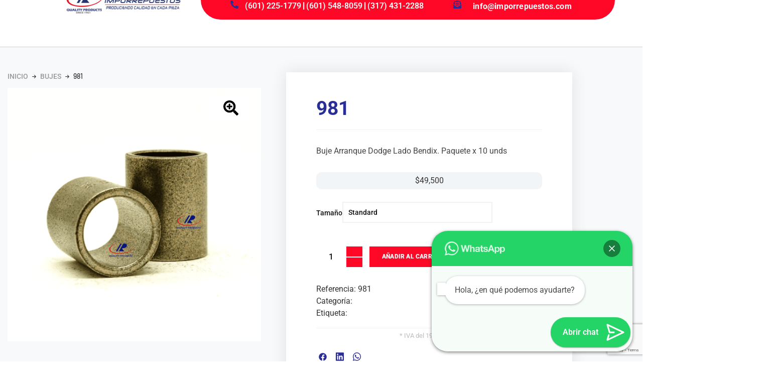

--- FILE ---
content_type: text/html; charset=UTF-8
request_url: https://imporrepuestos.com.co/producto/std-981/
body_size: 35604
content:
<!DOCTYPE html><html lang="es-ES"><head><meta charset="UTF-8" /><meta name="viewport" content="width=device-width, initial-scale=1" /><link rel="profile" href="http://gmpg.org/xfn/11" /><link rel="pingback" href="https://imporrepuestos.com.co/xmlrpc.php" /><meta name='robots' content='index, follow, max-image-preview:large, max-snippet:-1, max-video-preview:-1' /><link media="all" href="https://imporrepuestos.com.co/wp-content/cache/autoptimize/css/autoptimize_673ffed53f4447860bec135ed9cc4532.css" rel="stylesheet"><link media="only screen and (max-width: 768px)" href="https://imporrepuestos.com.co/wp-content/cache/autoptimize/css/autoptimize_6fe211f8bb15af76999ce9135805d7af.css" rel="stylesheet"><title>Imporrepuestos | Autopartes eléctricas -981</title><meta name="description" content="Descubra nuestra amplia selección de productos de autopartes eléctricas. En Imporrepuestos encontrará la calidad que busca." /><link rel="canonical" href="https://imporrepuestos.com.co/producto/std-981/" /><meta property="og:locale" content="es_ES" /><meta property="og:type" content="article" /><meta property="og:title" content="Imporrepuestos | Autopartes eléctricas -981" /><meta property="og:description" content="Descubra nuestra amplia selección de productos de autopartes eléctricas. En Imporrepuestos encontrará la calidad que busca." /><meta property="og:url" content="https://imporrepuestos.com.co/producto/std-981/" /><meta property="og:site_name" content="Imporrepuestos" /><meta property="article:modified_time" content="2023-08-29T16:47:10+00:00" /><meta property="og:image" content="https://imporrepuestos.com.co/wp-content/uploads/2023/03/Afiche_IR_WEB_800x800.jpg" /><meta property="og:image:width" content="800" /><meta property="og:image:height" content="800" /><meta property="og:image:type" content="image/jpeg" /><meta name="twitter:card" content="summary_large_image" /> <script type="application/ld+json" class="yoast-schema-graph">{"@context":"https://schema.org","@graph":[{"@type":"WebPage","@id":"https://imporrepuestos.com.co/producto/std-981/","url":"https://imporrepuestos.com.co/producto/std-981/","name":"Imporrepuestos | Autopartes eléctricas -981","isPartOf":{"@id":"https://imporrepuestos.com.co/#website"},"primaryImageOfPage":{"@id":"https://imporrepuestos.com.co/producto/std-981/#primaryimage"},"image":{"@id":"https://imporrepuestos.com.co/producto/std-981/#primaryimage"},"thumbnailUrl":"https://imporrepuestos.com.co/wp-content/uploads/2023/08/981STD_FRENTE.png","datePublished":"2023-05-18T20:00:19+00:00","dateModified":"2023-08-29T16:47:10+00:00","description":"Descubra nuestra amplia selección de productos de autopartes eléctricas. En Imporrepuestos encontrará la calidad que busca.","breadcrumb":{"@id":"https://imporrepuestos.com.co/producto/std-981/#breadcrumb"},"inLanguage":"es","potentialAction":[{"@type":"ReadAction","target":["https://imporrepuestos.com.co/producto/std-981/"]}]},{"@type":"ImageObject","inLanguage":"es","@id":"https://imporrepuestos.com.co/producto/std-981/#primaryimage","url":"https://imporrepuestos.com.co/wp-content/uploads/2023/08/981STD_FRENTE.png","contentUrl":"https://imporrepuestos.com.co/wp-content/uploads/2023/08/981STD_FRENTE.png","width":1240,"height":1240},{"@type":"BreadcrumbList","@id":"https://imporrepuestos.com.co/producto/std-981/#breadcrumb","itemListElement":[{"@type":"ListItem","position":1,"name":"Portada","item":"https://imporrepuestos.com.co/"},{"@type":"ListItem","position":2,"name":"Tienda","item":"https://imporrepuestos.com.co/tienda-respuestos-autos/"},{"@type":"ListItem","position":3,"name":"981"}]},{"@type":"WebSite","@id":"https://imporrepuestos.com.co/#website","url":"https://imporrepuestos.com.co/","name":"IMPORREPUESTOS","description":"","publisher":{"@id":"https://imporrepuestos.com.co/#organization"},"alternateName":"IMPORREPUESTOS","potentialAction":[{"@type":"SearchAction","target":{"@type":"EntryPoint","urlTemplate":"https://imporrepuestos.com.co/?s={search_term_string}"},"query-input":{"@type":"PropertyValueSpecification","valueRequired":true,"valueName":"search_term_string"}}],"inLanguage":"es"},{"@type":"Organization","@id":"https://imporrepuestos.com.co/#organization","name":"IMPORREPUESTOS","alternateName":"IMPORREPUESTOS","url":"https://imporrepuestos.com.co/","logo":{"@type":"ImageObject","inLanguage":"es","@id":"https://imporrepuestos.com.co/#/schema/logo/image/","url":"https://imporrepuestos.com.co/wp-content/uploads/2023/04/LOGO-ICO-IR.png","contentUrl":"https://imporrepuestos.com.co/wp-content/uploads/2023/04/LOGO-ICO-IR.png","width":918,"height":525,"caption":"IMPORREPUESTOS"},"image":{"@id":"https://imporrepuestos.com.co/#/schema/logo/image/"}}]}</script> <link rel='dns-prefetch' href='//www.googletagmanager.com' /><link rel='dns-prefetch' href='//use.fontawesome.com' /><link rel="alternate" type="application/rss+xml" title="Imporrepuestos &raquo; Feed" href="https://imporrepuestos.com.co/feed/" /><link rel="alternate" type="application/rss+xml" title="Imporrepuestos &raquo; Feed de los comentarios" href="https://imporrepuestos.com.co/comments/feed/" /><link rel="alternate" title="oEmbed (JSON)" type="application/json+oembed" href="https://imporrepuestos.com.co/wp-json/oembed/1.0/embed?url=https%3A%2F%2Fimporrepuestos.com.co%2Fproducto%2Fstd-981%2F" /><link rel="alternate" title="oEmbed (XML)" type="text/xml+oembed" href="https://imporrepuestos.com.co/wp-json/oembed/1.0/embed?url=https%3A%2F%2Fimporrepuestos.com.co%2Fproducto%2Fstd-981%2F&#038;format=xml" /><style>.lazyload,.lazyloading{max-width:100%}</style><style id='wp-img-auto-sizes-contain-inline-css'>img:is([sizes=auto i],[sizes^="auto," i]){contain-intrinsic-size:3000px 1500px}</style><style id='wp-emoji-styles-inline-css'>img.wp-smiley,img.emoji{display:inline !important;border:none !important;box-shadow:none !important;height:1em !important;width:1em !important;margin:0 .07em !important;vertical-align:-.1em !important;background:0 0 !important;padding:0 !important}</style><style id='joinchat-button-style-inline-css'>.wp-block-joinchat-button{border:none!important;text-align:center}.wp-block-joinchat-button figure{display:table;margin:0 auto;padding:0}.wp-block-joinchat-button figcaption{font:normal normal 400 .6em/2em var(--wp--preset--font-family--system-font,sans-serif);margin:0;padding:0}.wp-block-joinchat-button .joinchat-button__qr{background-color:#fff;border:6px solid #25d366;border-radius:30px;box-sizing:content-box;display:block;height:200px;margin:auto;overflow:hidden;padding:10px;width:200px}.wp-block-joinchat-button .joinchat-button__qr canvas,.wp-block-joinchat-button .joinchat-button__qr img{display:block;margin:auto}.wp-block-joinchat-button .joinchat-button__link{align-items:center;background-color:#25d366;border:6px solid #25d366;border-radius:30px;display:inline-flex;flex-flow:row nowrap;justify-content:center;line-height:1.25em;margin:0 auto;text-decoration:none}.wp-block-joinchat-button .joinchat-button__link:before{background:transparent var(--joinchat-ico) no-repeat center;background-size:100%;content:"";display:block;height:1.5em;margin:-.75em .75em -.75em 0;width:1.5em}.wp-block-joinchat-button figure+.joinchat-button__link{margin-top:10px}@media (orientation:landscape)and (min-height:481px),(orientation:portrait)and (min-width:481px){.wp-block-joinchat-button.joinchat-button--qr-only figure+.joinchat-button__link{display:none}}@media (max-width:480px),(orientation:landscape)and (max-height:480px){.wp-block-joinchat-button figure{display:none}}</style><style id='font-awesome-svg-styles-default-inline-css'>.svg-inline--fa{display:inline-block;height:1em;overflow:visible;vertical-align:-.125em}</style><link rel='stylesheet' id='font-awesome-svg-styles-css' href='https://imporrepuestos.com.co/wp-content/cache/autoptimize/css/autoptimize_single_541c1fbef048fabc6fe1ec58c3472104.css' media='all' /><style id='font-awesome-svg-styles-inline-css'>.wp-block-font-awesome-icon svg:before,.wp-rich-text-font-awesome-icon svg:before{content:unset}</style><style id='global-styles-inline-css'>:root{--wp--preset--aspect-ratio--square:1;--wp--preset--aspect-ratio--4-3:4/3;--wp--preset--aspect-ratio--3-4:3/4;--wp--preset--aspect-ratio--3-2:3/2;--wp--preset--aspect-ratio--2-3:2/3;--wp--preset--aspect-ratio--16-9:16/9;--wp--preset--aspect-ratio--9-16:9/16;--wp--preset--color--black:#000;--wp--preset--color--cyan-bluish-gray:#abb8c3;--wp--preset--color--white:#fff;--wp--preset--color--pale-pink:#f78da7;--wp--preset--color--vivid-red:#cf2e2e;--wp--preset--color--luminous-vivid-orange:#ff6900;--wp--preset--color--luminous-vivid-amber:#fcb900;--wp--preset--color--light-green-cyan:#7bdcb5;--wp--preset--color--vivid-green-cyan:#00d084;--wp--preset--color--pale-cyan-blue:#8ed1fc;--wp--preset--color--vivid-cyan-blue:#0693e3;--wp--preset--color--vivid-purple:#9b51e0;--wp--preset--gradient--vivid-cyan-blue-to-vivid-purple:linear-gradient(135deg,#0693e3 0%,#9b51e0 100%);--wp--preset--gradient--light-green-cyan-to-vivid-green-cyan:linear-gradient(135deg,#7adcb4 0%,#00d082 100%);--wp--preset--gradient--luminous-vivid-amber-to-luminous-vivid-orange:linear-gradient(135deg,#fcb900 0%,#ff6900 100%);--wp--preset--gradient--luminous-vivid-orange-to-vivid-red:linear-gradient(135deg,#ff6900 0%,#cf2e2e 100%);--wp--preset--gradient--very-light-gray-to-cyan-bluish-gray:linear-gradient(135deg,#eee 0%,#a9b8c3 100%);--wp--preset--gradient--cool-to-warm-spectrum:linear-gradient(135deg,#4aeadc 0%,#9778d1 20%,#cf2aba 40%,#ee2c82 60%,#fb6962 80%,#fef84c 100%);--wp--preset--gradient--blush-light-purple:linear-gradient(135deg,#ffceec 0%,#9896f0 100%);--wp--preset--gradient--blush-bordeaux:linear-gradient(135deg,#fecda5 0%,#fe2d2d 50%,#6b003e 100%);--wp--preset--gradient--luminous-dusk:linear-gradient(135deg,#ffcb70 0%,#c751c0 50%,#4158d0 100%);--wp--preset--gradient--pale-ocean:linear-gradient(135deg,#fff5cb 0%,#b6e3d4 50%,#33a7b5 100%);--wp--preset--gradient--electric-grass:linear-gradient(135deg,#caf880 0%,#71ce7e 100%);--wp--preset--gradient--midnight:linear-gradient(135deg,#020381 0%,#2874fc 100%);--wp--preset--font-size--small:13px;--wp--preset--font-size--medium:20px;--wp--preset--font-size--large:36px;--wp--preset--font-size--x-large:42px;--wp--preset--spacing--20:.44rem;--wp--preset--spacing--30:.67rem;--wp--preset--spacing--40:1rem;--wp--preset--spacing--50:1.5rem;--wp--preset--spacing--60:2.25rem;--wp--preset--spacing--70:3.38rem;--wp--preset--spacing--80:5.06rem;--wp--preset--shadow--natural:6px 6px 9px rgba(0,0,0,.2);--wp--preset--shadow--deep:12px 12px 50px rgba(0,0,0,.4);--wp--preset--shadow--sharp:6px 6px 0px rgba(0,0,0,.2);--wp--preset--shadow--outlined:6px 6px 0px -3px #fff,6px 6px #000;--wp--preset--shadow--crisp:6px 6px 0px #000}:root{--wp--style--global--content-size:800px;--wp--style--global--wide-size:1200px}:where(body){margin:0}.wp-site-blocks>.alignleft{float:left;margin-right:2em}.wp-site-blocks>.alignright{float:right;margin-left:2em}.wp-site-blocks>.aligncenter{justify-content:center;margin-left:auto;margin-right:auto}:where(.wp-site-blocks)>*{margin-block-start:24px;margin-block-end:0}:where(.wp-site-blocks)>:first-child{margin-block-start:0}:where(.wp-site-blocks)>:last-child{margin-block-end:0}:root{--wp--style--block-gap:24px}:root :where(.is-layout-flow)>:first-child{margin-block-start:0}:root :where(.is-layout-flow)>:last-child{margin-block-end:0}:root :where(.is-layout-flow)>*{margin-block-start:24px;margin-block-end:0}:root :where(.is-layout-constrained)>:first-child{margin-block-start:0}:root :where(.is-layout-constrained)>:last-child{margin-block-end:0}:root :where(.is-layout-constrained)>*{margin-block-start:24px;margin-block-end:0}:root :where(.is-layout-flex){gap:24px}:root :where(.is-layout-grid){gap:24px}.is-layout-flow>.alignleft{float:left;margin-inline-start:0;margin-inline-end:2em}.is-layout-flow>.alignright{float:right;margin-inline-start:2em;margin-inline-end:0}.is-layout-flow>.aligncenter{margin-left:auto !important;margin-right:auto !important}.is-layout-constrained>.alignleft{float:left;margin-inline-start:0;margin-inline-end:2em}.is-layout-constrained>.alignright{float:right;margin-inline-start:2em;margin-inline-end:0}.is-layout-constrained>.aligncenter{margin-left:auto !important;margin-right:auto !important}.is-layout-constrained>:where(:not(.alignleft):not(.alignright):not(.alignfull)){max-width:var(--wp--style--global--content-size);margin-left:auto !important;margin-right:auto !important}.is-layout-constrained>.alignwide{max-width:var(--wp--style--global--wide-size)}body .is-layout-flex{display:flex}.is-layout-flex{flex-wrap:wrap;align-items:center}.is-layout-flex>:is(*,div){margin:0}body .is-layout-grid{display:grid}.is-layout-grid>:is(*,div){margin:0}body{padding-top:0;padding-right:0;padding-bottom:0;padding-left:0}a:where(:not(.wp-element-button)){text-decoration:underline}:root :where(.wp-element-button,.wp-block-button__link){background-color:#32373c;border-width:0;color:#fff;font-family:inherit;font-size:inherit;font-style:inherit;font-weight:inherit;letter-spacing:inherit;line-height:inherit;padding-top:calc(0.667em + 2px);padding-right:calc(1.333em + 2px);padding-bottom:calc(0.667em + 2px);padding-left:calc(1.333em + 2px);text-decoration:none;text-transform:inherit}.has-black-color{color:var(--wp--preset--color--black) !important}.has-cyan-bluish-gray-color{color:var(--wp--preset--color--cyan-bluish-gray) !important}.has-white-color{color:var(--wp--preset--color--white) !important}.has-pale-pink-color{color:var(--wp--preset--color--pale-pink) !important}.has-vivid-red-color{color:var(--wp--preset--color--vivid-red) !important}.has-luminous-vivid-orange-color{color:var(--wp--preset--color--luminous-vivid-orange) !important}.has-luminous-vivid-amber-color{color:var(--wp--preset--color--luminous-vivid-amber) !important}.has-light-green-cyan-color{color:var(--wp--preset--color--light-green-cyan) !important}.has-vivid-green-cyan-color{color:var(--wp--preset--color--vivid-green-cyan) !important}.has-pale-cyan-blue-color{color:var(--wp--preset--color--pale-cyan-blue) !important}.has-vivid-cyan-blue-color{color:var(--wp--preset--color--vivid-cyan-blue) !important}.has-vivid-purple-color{color:var(--wp--preset--color--vivid-purple) !important}.has-black-background-color{background-color:var(--wp--preset--color--black) !important}.has-cyan-bluish-gray-background-color{background-color:var(--wp--preset--color--cyan-bluish-gray) !important}.has-white-background-color{background-color:var(--wp--preset--color--white) !important}.has-pale-pink-background-color{background-color:var(--wp--preset--color--pale-pink) !important}.has-vivid-red-background-color{background-color:var(--wp--preset--color--vivid-red) !important}.has-luminous-vivid-orange-background-color{background-color:var(--wp--preset--color--luminous-vivid-orange) !important}.has-luminous-vivid-amber-background-color{background-color:var(--wp--preset--color--luminous-vivid-amber) !important}.has-light-green-cyan-background-color{background-color:var(--wp--preset--color--light-green-cyan) !important}.has-vivid-green-cyan-background-color{background-color:var(--wp--preset--color--vivid-green-cyan) !important}.has-pale-cyan-blue-background-color{background-color:var(--wp--preset--color--pale-cyan-blue) !important}.has-vivid-cyan-blue-background-color{background-color:var(--wp--preset--color--vivid-cyan-blue) !important}.has-vivid-purple-background-color{background-color:var(--wp--preset--color--vivid-purple) !important}.has-black-border-color{border-color:var(--wp--preset--color--black) !important}.has-cyan-bluish-gray-border-color{border-color:var(--wp--preset--color--cyan-bluish-gray) !important}.has-white-border-color{border-color:var(--wp--preset--color--white) !important}.has-pale-pink-border-color{border-color:var(--wp--preset--color--pale-pink) !important}.has-vivid-red-border-color{border-color:var(--wp--preset--color--vivid-red) !important}.has-luminous-vivid-orange-border-color{border-color:var(--wp--preset--color--luminous-vivid-orange) !important}.has-luminous-vivid-amber-border-color{border-color:var(--wp--preset--color--luminous-vivid-amber) !important}.has-light-green-cyan-border-color{border-color:var(--wp--preset--color--light-green-cyan) !important}.has-vivid-green-cyan-border-color{border-color:var(--wp--preset--color--vivid-green-cyan) !important}.has-pale-cyan-blue-border-color{border-color:var(--wp--preset--color--pale-cyan-blue) !important}.has-vivid-cyan-blue-border-color{border-color:var(--wp--preset--color--vivid-cyan-blue) !important}.has-vivid-purple-border-color{border-color:var(--wp--preset--color--vivid-purple) !important}.has-vivid-cyan-blue-to-vivid-purple-gradient-background{background:var(--wp--preset--gradient--vivid-cyan-blue-to-vivid-purple) !important}.has-light-green-cyan-to-vivid-green-cyan-gradient-background{background:var(--wp--preset--gradient--light-green-cyan-to-vivid-green-cyan) !important}.has-luminous-vivid-amber-to-luminous-vivid-orange-gradient-background{background:var(--wp--preset--gradient--luminous-vivid-amber-to-luminous-vivid-orange) !important}.has-luminous-vivid-orange-to-vivid-red-gradient-background{background:var(--wp--preset--gradient--luminous-vivid-orange-to-vivid-red) !important}.has-very-light-gray-to-cyan-bluish-gray-gradient-background{background:var(--wp--preset--gradient--very-light-gray-to-cyan-bluish-gray) !important}.has-cool-to-warm-spectrum-gradient-background{background:var(--wp--preset--gradient--cool-to-warm-spectrum) !important}.has-blush-light-purple-gradient-background{background:var(--wp--preset--gradient--blush-light-purple) !important}.has-blush-bordeaux-gradient-background{background:var(--wp--preset--gradient--blush-bordeaux) !important}.has-luminous-dusk-gradient-background{background:var(--wp--preset--gradient--luminous-dusk) !important}.has-pale-ocean-gradient-background{background:var(--wp--preset--gradient--pale-ocean) !important}.has-electric-grass-gradient-background{background:var(--wp--preset--gradient--electric-grass) !important}.has-midnight-gradient-background{background:var(--wp--preset--gradient--midnight) !important}.has-small-font-size{font-size:var(--wp--preset--font-size--small) !important}.has-medium-font-size{font-size:var(--wp--preset--font-size--medium) !important}.has-large-font-size{font-size:var(--wp--preset--font-size--large) !important}.has-x-large-font-size{font-size:var(--wp--preset--font-size--x-large) !important}:root :where(.wp-block-pullquote){font-size:1.5em;line-height:1.6}</style><style id='woocommerce-inline-inline-css'>.woocommerce form .form-row .required{visibility:visible}</style><link rel='stylesheet' id='elementor-frontend-css' href='https://imporrepuestos.com.co/wp-content/uploads/elementor/css/custom-frontend.min.css?ver=1768881229' media='all' /><link rel='stylesheet' id='elementor-post-2734-css' href='https://imporrepuestos.com.co/wp-content/cache/autoptimize/css/autoptimize_single_fcaad61ba02f726f08023d2f03c228ea.css?ver=1768881229' media='all' /><link rel='stylesheet' id='pafe-2798-css' href='https://imporrepuestos.com.co/wp-content/cache/autoptimize/css/autoptimize_single_9811e52d06f0b115d530880204449549.css?ver=1693327630' media='all' /><link rel='stylesheet' id='elementor-post-2798-css' href='https://imporrepuestos.com.co/wp-content/cache/autoptimize/css/autoptimize_single_b89ebd0522a4c35542e9e665f3e5e4ea.css?ver=1768881229' media='all' /><link rel='stylesheet' id='elementor-post-3076-css' href='https://imporrepuestos.com.co/wp-content/cache/autoptimize/css/autoptimize_single_6c420148d8bc938402c8df9c96025b6d.css?ver=1768881229' media='all' /><link rel='stylesheet' id='font-awesome-official-css' href='https://use.fontawesome.com/releases/v6.4.0/css/all.css' media='all' integrity="sha384-iw3OoTErCYJJB9mCa8LNS2hbsQ7M3C0EpIsO/H5+EGAkPGc6rk+V8i04oW/K5xq0" crossorigin="anonymous" /><link rel='stylesheet' id='elementor-post-12015-css' href='https://imporrepuestos.com.co/wp-content/cache/autoptimize/css/autoptimize_single_f14e134454741cc5a6e6e0b510c5048e.css?ver=1768881457' media='all' /><link rel='stylesheet' id='font-awesome-official-v4shim-css' href='https://use.fontawesome.com/releases/v6.4.0/css/v4-shims.css' media='all' integrity="sha384-TjXU13dTMPo+5ZlOUI1IGXvpmajjoetPqbUJqTx+uZ1bGwylKHNEItuVe/mg/H6l" crossorigin="anonymous" /><link rel='stylesheet' id='elementor-gf-local-roboto-css' href='https://imporrepuestos.com.co/wp-content/cache/autoptimize/css/autoptimize_single_f6da13e8511f119ef113f8f5865b979c.css?ver=1742226332' media='all' /><link rel='stylesheet' id='elementor-gf-local-ropasans-css' href='https://imporrepuestos.com.co/wp-content/cache/autoptimize/css/autoptimize_single_5f6fa8f0a8f3fe4c0ec74a384e57e888.css?ver=1742226340' media='all' /><link rel='stylesheet' id='elementor-gf-local-raleway-css' href='https://imporrepuestos.com.co/wp-content/cache/autoptimize/css/autoptimize_single_172ac6f23aafa7de2223c6239ed5b48c.css?ver=1742226339' media='all' /><link rel='stylesheet' id='elementor-gf-local-montserrat-css' href='https://imporrepuestos.com.co/wp-content/cache/autoptimize/css/autoptimize_single_0a3b80d9c046f31b5a1a50f2d9931180.css?ver=1742226347' media='all' /><link rel='stylesheet' id='elementor-gf-local-barlow-css' href='https://imporrepuestos.com.co/wp-content/cache/autoptimize/css/autoptimize_single_385a028f5c34c26566882c3275877ee3.css?ver=1742226550' media='all' /> <script type="text/template" id="tmpl-variation-template"><div class="woocommerce-variation-description">{{{ data.variation.variation_description }}}</div>
	<div class="woocommerce-variation-price">{{{ data.variation.price_html }}}</div>
	<div class="woocommerce-variation-availability">{{{ data.variation.availability_html }}}</div></script> <script type="text/template" id="tmpl-unavailable-variation-template"><p role="alert">Lo siento, este producto no está disponible. Por favor, elige otra combinación.</p></script> <script defer id="woocommerce-google-analytics-integration-gtag-js-after" src="[data-uri]"></script> <script src="https://imporrepuestos.com.co/wp-includes/js/jquery/jquery.min.js?ver=3.7.1" id="jquery-core-js"></script> <script defer src="https://imporrepuestos.com.co/wp-includes/js/jquery/jquery-migrate.min.js?ver=3.4.1" id="jquery-migrate-js"></script> <script defer id="jquery-js-after" src="[data-uri]"></script> <script defer src="https://imporrepuestos.com.co/wp-content/plugins/Sticky-Menu-or-Anything-On-Scroll-WP-master/assets/js/jq-sticky-anything.min.js?ver=1.4" id="stickyAnythingLib-js"></script> <script defer src="https://imporrepuestos.com.co/wp-content/plugins/woocommerce/assets/js/jquery-blockui/jquery.blockUI.min.js?ver=2.7.0-wc.10.4.3" id="wc-jquery-blockui-js" data-wp-strategy="defer"></script> <script defer id="wc-add-to-cart-js-extra" src="[data-uri]"></script> <script src="https://imporrepuestos.com.co/wp-content/plugins/woocommerce/assets/js/frontend/add-to-cart.min.js?ver=10.4.3" id="wc-add-to-cart-js" defer data-wp-strategy="defer"></script> <script defer src="https://imporrepuestos.com.co/wp-content/plugins/woocommerce/assets/js/photoswipe/photoswipe.min.js?ver=4.1.1-wc.10.4.3" id="wc-photoswipe-js" data-wp-strategy="defer"></script> <script src="https://imporrepuestos.com.co/wp-content/plugins/woocommerce/assets/js/js-cookie/js.cookie.min.js?ver=2.1.4-wc.10.4.3" id="wc-js-cookie-js" defer data-wp-strategy="defer"></script> <script defer id="woocommerce-js-extra" src="[data-uri]"></script> <script src="https://imporrepuestos.com.co/wp-content/plugins/woocommerce/assets/js/frontend/woocommerce.min.js?ver=10.4.3" id="woocommerce-js" defer data-wp-strategy="defer"></script> <script defer src="https://imporrepuestos.com.co/wp-content/cache/autoptimize/js/autoptimize_single_23f784f00b28e318252873f44bc4d525.js?ver=3.0.7" id="trp-frontend-compatibility-js"></script> <script defer id="woo-conditional-shipping-js-js-extra" src="[data-uri]"></script> <script defer src="https://imporrepuestos.com.co/wp-content/cache/autoptimize/js/autoptimize_single_da88ca78abad7a69f3d1c28c07607860.js?ver=3.6.0.free" id="woo-conditional-shipping-js-js"></script> <script defer src="https://imporrepuestos.com.co/wp-includes/js/underscore.min.js?ver=1.13.7" id="underscore-js"></script> <script defer id="wp-util-js-extra" src="[data-uri]"></script> <script defer src="https://imporrepuestos.com.co/wp-includes/js/wp-util.min.js?ver=6.9" id="wp-util-js"></script> 
 <script defer src="https://www.googletagmanager.com/gtag/js?id=GT-KVN78DS" id="google_gtagjs-js"></script> <script defer id="google_gtagjs-js-after" src="[data-uri]"></script> <link rel="https://api.w.org/" href="https://imporrepuestos.com.co/wp-json/" /><link rel="alternate" title="JSON" type="application/json" href="https://imporrepuestos.com.co/wp-json/wp/v2/product/10122" /><link rel="EditURI" type="application/rsd+xml" title="RSD" href="https://imporrepuestos.com.co/xmlrpc.php?rsd" /><meta name="generator" content="WordPress 6.9" /><meta name="generator" content="WooCommerce 10.4.3" /><link rel='shortlink' href='https://imporrepuestos.com.co/?p=10122' /><meta name="generator" content="Site Kit by Google 1.170.0" /><link rel="alternate" hreflang="es-ES" href="https://imporrepuestos.com.co/producto/std-981/"/><link rel="alternate" hreflang="es" href="https://imporrepuestos.com.co/producto/std-981/"/> <script defer src="[data-uri]"></script> <style>.no-js img.lazyload{display:none}figure.wp-block-image img.lazyloading{min-width:150px}.lazyload,.lazyloading{--smush-placeholder-width:100px;--smush-placeholder-aspect-ratio:1/1;width:var(--smush-image-width,var(--smush-placeholder-width)) !important;aspect-ratio:var(--smush-image-aspect-ratio,var(--smush-placeholder-aspect-ratio)) !important}.lazyload,.lazyloading{opacity:0}.lazyloaded{opacity:1;transition:opacity .4s;transition-delay:0ms}</style><meta name="google-site-verification" content="-UsWdiTtOpPiWnJx6Rt1M1_2z_PRu_WYxAnS4Oiqgd0" /> <noscript><style>.woocommerce-product-gallery{opacity:1 !important}</style></noscript><meta name="description" content="Buje Arr Dodge L Bendix."><meta name="generator" content="Elementor 3.34.1; features: e_font_icon_svg, additional_custom_breakpoints; settings: css_print_method-external, google_font-enabled, font_display-swap"><style>.e-con.e-parent:nth-of-type(n+4):not(.e-lazyloaded):not(.e-no-lazyload),.e-con.e-parent:nth-of-type(n+4):not(.e-lazyloaded):not(.e-no-lazyload) *{background-image:none !important}@media screen and (max-height:1024px){.e-con.e-parent:nth-of-type(n+3):not(.e-lazyloaded):not(.e-no-lazyload),.e-con.e-parent:nth-of-type(n+3):not(.e-lazyloaded):not(.e-no-lazyload) *{background-image:none !important}}@media screen and (max-height:640px){.e-con.e-parent:nth-of-type(n+2):not(.e-lazyloaded):not(.e-no-lazyload),.e-con.e-parent:nth-of-type(n+2):not(.e-lazyloaded):not(.e-no-lazyload) *{background-image:none !important}}</style><link rel="icon" href="https://imporrepuestos.com.co/wp-content/uploads/2023/02/ico_blanco-100x100.png" sizes="32x32" /><link rel="icon" href="https://imporrepuestos.com.co/wp-content/uploads/2023/02/ico_blanco-300x300.png" sizes="192x192" /><link rel="apple-touch-icon" href="https://imporrepuestos.com.co/wp-content/uploads/2023/02/ico_blanco-300x300.png" /><meta name="msapplication-TileImage" content="https://imporrepuestos.com.co/wp-content/uploads/2023/02/ico_blanco-300x300.png" /><style id="wp-custom-css">html,body{max-width:100%;overflow-x:hidden}body{overflow:hidden}.bsearch_results_page a{color:#292d96}.bsearch_results_page a:hover{color:#ff0828}.woocommerce-MyAccount-navigation{display:none}.woocommerce-account .woocommerce-MyAccount-content{width:100%}.post-6335 a{color:#292d96}.post-6335 a:hover{color:#ff0828}.single-product .product .single_add_to_cart_button.button{background-color:#333;color:#fff}</style></head><body class="wp-singular product-template-default single single-product postid-10122 wp-custom-logo wp-embed-responsive wp-theme-hello-elementor wp-child-theme-hello-elementor-child theme-hello-elementor woocommerce woocommerce-page woocommerce-no-js translatepress-es_ES ehf-header ehf-footer ehf-template-hello-elementor ehf-stylesheet-hello-elementor-child esm-default woolentor_current_theme_ hello-elementor-default woolentor-empty-cart  shopengine-template shopengine-single elementor-default elementor-template-full-width elementor-kit-2734"><div id="page" class="hfeed site"><header id="masthead" itemscope="itemscope" itemtype="https://schema.org/WPHeader"><p class="main-title bhf-hidden" itemprop="headline"><a href="https://imporrepuestos.com.co" title="Imporrepuestos" rel="home">Imporrepuestos</a></p><div data-elementor-type="wp-post" data-elementor-id="2798" class="elementor elementor-2798"><header class="elementor-element elementor-element-8b85ccf e-con-full animated-slow elementor-hidden-mobile e-flex elementor-invisible e-con e-parent" data-id="8b85ccf" data-element_type="container" data-settings="{&quot;background_background&quot;:&quot;classic&quot;,&quot;animation&quot;:&quot;fadeInDown&quot;,&quot;animation_delay&quot;:200}"><div class="elementor-element elementor-element-8bf1f18 e-con-full e-flex e-con e-parent" data-id="8bf1f18" data-element_type="container"></div><div class="elementor-element elementor-element-d0174d7 e-con-full e-flex e-con e-parent" data-id="d0174d7" data-element_type="container"><div class="elementor-element elementor-element-1dc9fbe elementor-view-default elementor-widget elementor-widget-icon" data-id="1dc9fbe" data-element_type="widget" data-widget_type="icon.default"><div class="elementor-widget-container"><div class="elementor-icon-wrapper"><div class="elementor-icon"> <svg aria-hidden="true" class="e-font-icon-svg e-fas-phone-alt" viewBox="0 0 512 512" xmlns="http://www.w3.org/2000/svg"><path d="M497.39 361.8l-112-48a24 24 0 0 0-28 6.9l-49.6 60.6A370.66 370.66 0 0 1 130.6 204.11l60.6-49.6a23.94 23.94 0 0 0 6.9-28l-48-112A24.16 24.16 0 0 0 122.6.61l-104 24A24 24 0 0 0 0 48c0 256.5 207.9 464 464 464a24 24 0 0 0 23.4-18.6l24-104a24.29 24.29 0 0 0-14.01-27.6z"></path></svg></div></div></div></div></div><div class="elementor-element elementor-element-a6c6c2b e-con-full e-flex e-con e-parent" data-id="a6c6c2b" data-element_type="container" data-settings="{&quot;background_background&quot;:&quot;classic&quot;}"><div class="elementor-element elementor-element-cec62e7 elementor-widget elementor-widget-text-editor" data-id="cec62e7" data-element_type="widget" data-widget_type="text-editor.default"><div class="elementor-widget-container"><p><a href="callto:6012251779">(601) 225-1779</a> | <a href="callto:6015488059">(601) 548-8059</a> | <a href="callto:3174312288">(317) 431-2288</a></p></div></div></div><div class="elementor-element elementor-element-d13536f e-con-full e-flex e-con e-parent" data-id="d13536f" data-element_type="container"><div class="elementor-element elementor-element-48ccca1 elementor-view-default elementor-widget elementor-widget-icon" data-id="48ccca1" data-element_type="widget" data-widget_type="icon.default"><div class="elementor-widget-container"><div class="elementor-icon-wrapper"><div class="elementor-icon"> <svg aria-hidden="true" class="e-font-icon-svg e-fas-envelope-open-text" viewBox="0 0 512 512" xmlns="http://www.w3.org/2000/svg"><path d="M176 216h160c8.84 0 16-7.16 16-16v-16c0-8.84-7.16-16-16-16H176c-8.84 0-16 7.16-16 16v16c0 8.84 7.16 16 16 16zm-16 80c0 8.84 7.16 16 16 16h160c8.84 0 16-7.16 16-16v-16c0-8.84-7.16-16-16-16H176c-8.84 0-16 7.16-16 16v16zm96 121.13c-16.42 0-32.84-5.06-46.86-15.19L0 250.86V464c0 26.51 21.49 48 48 48h416c26.51 0 48-21.49 48-48V250.86L302.86 401.94c-14.02 10.12-30.44 15.19-46.86 15.19zm237.61-254.18c-8.85-6.94-17.24-13.47-29.61-22.81V96c0-26.51-21.49-48-48-48h-77.55c-3.04-2.2-5.87-4.26-9.04-6.56C312.6 29.17 279.2-.35 256 0c-23.2-.35-56.59 29.17-73.41 41.44-3.17 2.3-6 4.36-9.04 6.56H96c-26.51 0-48 21.49-48 48v44.14c-12.37 9.33-20.76 15.87-29.61 22.81A47.995 47.995 0 0 0 0 200.72v10.65l96 69.35V96h320v184.72l96-69.35v-10.65c0-14.74-6.78-28.67-18.39-37.77z"></path></svg></div></div></div></div></div><div class="elementor-element elementor-element-eb034f5 e-con-full e-flex e-con e-parent" data-id="eb034f5" data-element_type="container" data-settings="{&quot;background_background&quot;:&quot;classic&quot;}"><div class="elementor-element elementor-element-d1f6b4a elementor-widget elementor-widget-text-editor" data-id="d1f6b4a" data-element_type="widget" data-widget_type="text-editor.default"><div class="elementor-widget-container"><p><a href="mailto:info@imporrepuestos.com" target="_blank" rel="noopener">info@imporrepuestos.com</a></p></div></div></div></header><header class="elementor-element elementor-element-08e1a6b e-con-full e-flex e-con e-parent" data-id="08e1a6b" data-element_type="container" data-settings="{&quot;background_background&quot;:&quot;classic&quot;}"><div class="elementor-element elementor-element-3c3f2c3 e-con-full e-flex e-con e-parent" data-id="3c3f2c3" data-element_type="container"></div><div class="elementor-element elementor-element-4487e27 e-con-full e-flex e-con e-parent" data-id="4487e27" data-element_type="container"><div class="elementor-element elementor-element-fb73f59 elementor-widget-tablet__width-initial elementor-widget elementor-widget-site-logo" data-id="fb73f59" data-element_type="widget" data-settings="{&quot;align&quot;:&quot;center&quot;,&quot;width&quot;:{&quot;unit&quot;:&quot;%&quot;,&quot;size&quot;:&quot;&quot;,&quot;sizes&quot;:[]},&quot;width_laptop&quot;:{&quot;unit&quot;:&quot;px&quot;,&quot;size&quot;:&quot;&quot;,&quot;sizes&quot;:[]},&quot;width_tablet&quot;:{&quot;unit&quot;:&quot;%&quot;,&quot;size&quot;:&quot;&quot;,&quot;sizes&quot;:[]},&quot;width_mobile&quot;:{&quot;unit&quot;:&quot;%&quot;,&quot;size&quot;:&quot;&quot;,&quot;sizes&quot;:[]},&quot;space&quot;:{&quot;unit&quot;:&quot;%&quot;,&quot;size&quot;:&quot;&quot;,&quot;sizes&quot;:[]},&quot;space_laptop&quot;:{&quot;unit&quot;:&quot;px&quot;,&quot;size&quot;:&quot;&quot;,&quot;sizes&quot;:[]},&quot;space_tablet&quot;:{&quot;unit&quot;:&quot;%&quot;,&quot;size&quot;:&quot;&quot;,&quot;sizes&quot;:[]},&quot;space_mobile&quot;:{&quot;unit&quot;:&quot;%&quot;,&quot;size&quot;:&quot;&quot;,&quot;sizes&quot;:[]},&quot;image_border_radius&quot;:{&quot;unit&quot;:&quot;px&quot;,&quot;top&quot;:&quot;&quot;,&quot;right&quot;:&quot;&quot;,&quot;bottom&quot;:&quot;&quot;,&quot;left&quot;:&quot;&quot;,&quot;isLinked&quot;:true},&quot;image_border_radius_laptop&quot;:{&quot;unit&quot;:&quot;px&quot;,&quot;top&quot;:&quot;&quot;,&quot;right&quot;:&quot;&quot;,&quot;bottom&quot;:&quot;&quot;,&quot;left&quot;:&quot;&quot;,&quot;isLinked&quot;:true},&quot;image_border_radius_tablet&quot;:{&quot;unit&quot;:&quot;px&quot;,&quot;top&quot;:&quot;&quot;,&quot;right&quot;:&quot;&quot;,&quot;bottom&quot;:&quot;&quot;,&quot;left&quot;:&quot;&quot;,&quot;isLinked&quot;:true},&quot;image_border_radius_mobile&quot;:{&quot;unit&quot;:&quot;px&quot;,&quot;top&quot;:&quot;&quot;,&quot;right&quot;:&quot;&quot;,&quot;bottom&quot;:&quot;&quot;,&quot;left&quot;:&quot;&quot;,&quot;isLinked&quot;:true},&quot;caption_padding&quot;:{&quot;unit&quot;:&quot;px&quot;,&quot;top&quot;:&quot;&quot;,&quot;right&quot;:&quot;&quot;,&quot;bottom&quot;:&quot;&quot;,&quot;left&quot;:&quot;&quot;,&quot;isLinked&quot;:true},&quot;caption_padding_laptop&quot;:{&quot;unit&quot;:&quot;px&quot;,&quot;top&quot;:&quot;&quot;,&quot;right&quot;:&quot;&quot;,&quot;bottom&quot;:&quot;&quot;,&quot;left&quot;:&quot;&quot;,&quot;isLinked&quot;:true},&quot;caption_padding_tablet&quot;:{&quot;unit&quot;:&quot;px&quot;,&quot;top&quot;:&quot;&quot;,&quot;right&quot;:&quot;&quot;,&quot;bottom&quot;:&quot;&quot;,&quot;left&quot;:&quot;&quot;,&quot;isLinked&quot;:true},&quot;caption_padding_mobile&quot;:{&quot;unit&quot;:&quot;px&quot;,&quot;top&quot;:&quot;&quot;,&quot;right&quot;:&quot;&quot;,&quot;bottom&quot;:&quot;&quot;,&quot;left&quot;:&quot;&quot;,&quot;isLinked&quot;:true},&quot;caption_space&quot;:{&quot;unit&quot;:&quot;px&quot;,&quot;size&quot;:0,&quot;sizes&quot;:[]},&quot;caption_space_laptop&quot;:{&quot;unit&quot;:&quot;px&quot;,&quot;size&quot;:&quot;&quot;,&quot;sizes&quot;:[]},&quot;caption_space_tablet&quot;:{&quot;unit&quot;:&quot;px&quot;,&quot;size&quot;:&quot;&quot;,&quot;sizes&quot;:[]},&quot;caption_space_mobile&quot;:{&quot;unit&quot;:&quot;px&quot;,&quot;size&quot;:&quot;&quot;,&quot;sizes&quot;:[]}}" data-widget_type="site-logo.default"><div class="elementor-widget-container"><div class="hfe-site-logo"> <a data-elementor-open-lightbox=""  class='elementor-clickable' href="https://imporrepuestos.com.co"><div class="hfe-site-logo-set"><div class="hfe-site-logo-container"> <img class="hfe-site-logo-img elementor-animation- lazyload"  data-src="https://imporrepuestos.com.co/wp-content/uploads/elementor/thumbs/LOGO-IMPORREPUESTOS-SIN-FONDO-scaled-r77ez4epg1zyd03fhuid6eph74dg6f52sp2k4am7jk.png" alt="default-logo" src="[data-uri]" style="--smush-placeholder-width: 500px; --smush-placeholder-aspect-ratio: 500/120;" /></div></div> </a></div></div></div></div><div class="elementor-element elementor-element-04304b7 e-con-full e-flex e-con e-parent" data-id="04304b7" data-element_type="container"><div class="elementor-element elementor-element-d27eeb8 premium-ham-slide elementor-widget__width-auto premium-disable-scroll-yes elementor-hidden-tablet elementor-hidden-mobile premium-nav-hor premium-slide-auto premium-nav-none elementor-widget elementor-widget-premium-nav-menu" data-id="d27eeb8" data-element_type="widget" data-settings="{&quot;submenu_icon&quot;:{&quot;value&quot;:&quot;&quot;,&quot;library&quot;:&quot;&quot;},&quot;submenu_item_icon&quot;:{&quot;value&quot;:&quot;&quot;,&quot;library&quot;:&quot;&quot;}}" data-widget_type="premium-nav-menu.default"><div class="elementor-widget-container"><div data-settings="{&quot;breakpoint&quot;:1024,&quot;mobileLayout&quot;:&quot;slide&quot;,&quot;mainLayout&quot;:&quot;hor&quot;,&quot;stretchDropdown&quot;:false,&quot;hoverEffect&quot;:&quot;&quot;,&quot;submenuEvent&quot;:&quot;hover&quot;,&quot;submenuTrigger&quot;:&quot;item&quot;,&quot;closeAfterClick&quot;:true,&quot;renderMobileMenu&quot;:true}" class="premium-nav-widget-container premium-nav-pointer-none" style="visibility:hidden; opacity:0;"><div class="premium-ver-inner-container"><div class="premium-hamburger-toggle premium-mobile-menu-icon" role="button" aria-label="Toggle Menu"> <span class="premium-toggle-text"> <i aria-hidden="true" class="fas fa-bars"></i> </span> <span class="premium-toggle-close"> <i aria-hidden="true" class="fas fa-times"></i> </span></div><div class="premium-nav-menu-container premium-nav-default"><ul id="menu-ppal" class="premium-nav-menu premium-main-nav-menu"><li id="premium-nav-menu-item-3093" class="menu-item menu-item-type-post_type menu-item-object-page menu-item-home premium-nav-menu-item"><a href="https://imporrepuestos.com.co/" class="premium-menu-link premium-menu-link-parent premium-lq__none">Inicio</a></li><li id="premium-nav-menu-item-3091" class="menu-item menu-item-type-post_type menu-item-object-page premium-nav-menu-item"><a href="https://imporrepuestos.com.co/nosotros-imporrepuestos-autopartes-electricas/" class="premium-menu-link premium-menu-link-parent premium-lq__none">Nosotros</a></li><li id="premium-nav-menu-item-6559" class="menu-item menu-item-type-post_type menu-item-object-page current_page_parent premium-nav-menu-item premium-mega-nav-item menu-item-has-children premium-mega-item-static"><a href="https://imporrepuestos.com.co/tienda-respuestos-autos/" class="premium-menu-link premium-menu-link-parent premium-lq__none">Productos</a><div id="premium-mega-content-6559" class="premium-mega-content-container" style="width:1170px"></div></li><li id="premium-nav-menu-item-3089" class="menu-item menu-item-type-post_type menu-item-object-page premium-nav-menu-item"><a href="https://imporrepuestos.com.co/contacto/" class="premium-menu-link premium-menu-link-parent premium-lq__none">Contacto</a></li></ul></div><div class="premium-nav-slide-overlay"></div><div class="premium-mobile-menu-outer-container"><div class="premium-mobile-menu-close" role="button" aria-label="Close Menu"> <i aria-hidden="true" class="fas fa-times"></i> <span class="premium-toggle-close"></span></div><div class="premium-mobile-menu-container"><ul id="menu-ppal-1" class="premium-mobile-menu premium-main-mobile-menu premium-main-nav-menu"><li id="premium-nav-menu-item-30931" class="menu-item menu-item-type-post_type menu-item-object-page menu-item-home premium-nav-menu-item"><a href="https://imporrepuestos.com.co/" class="premium-menu-link premium-menu-link-parent premium-lq__none">Inicio</a></li><li id="premium-nav-menu-item-30912" class="menu-item menu-item-type-post_type menu-item-object-page premium-nav-menu-item"><a href="https://imporrepuestos.com.co/nosotros-imporrepuestos-autopartes-electricas/" class="premium-menu-link premium-menu-link-parent premium-lq__none">Nosotros</a></li><li id="premium-nav-menu-item-65593" class="menu-item menu-item-type-post_type menu-item-object-page current_page_parent premium-nav-menu-item premium-mega-nav-item menu-item-has-children premium-mega-item-static"><a href="https://imporrepuestos.com.co/tienda-respuestos-autos/" class="premium-menu-link premium-menu-link-parent premium-lq__none">Productos</a><div id="premium-mega-content-65591" class="premium-mega-content-container" style="width:1170px"></div></li><li id="premium-nav-menu-item-30894" class="menu-item menu-item-type-post_type menu-item-object-page premium-nav-menu-item"><a href="https://imporrepuestos.com.co/contacto/" class="premium-menu-link premium-menu-link-parent premium-lq__none">Contacto</a></li></ul></div></div></div></div></div></div><div class="elementor-element elementor-element-0f51280 premium-ham-slide elementor-widget__width-auto premium-disable-scroll-yes elementor-hidden-desktop elementor-hidden-laptop premium-nav-hor premium-slide-auto premium-nav-none elementor-widget elementor-widget-premium-nav-menu" data-id="0f51280" data-element_type="widget" data-settings="{&quot;submenu_icon&quot;:{&quot;value&quot;:&quot;&quot;,&quot;library&quot;:&quot;&quot;},&quot;submenu_item_icon&quot;:{&quot;value&quot;:&quot;&quot;,&quot;library&quot;:&quot;&quot;}}" data-widget_type="premium-nav-menu.default"><div class="elementor-widget-container"><div data-settings="{&quot;breakpoint&quot;:1024,&quot;mobileLayout&quot;:&quot;slide&quot;,&quot;mainLayout&quot;:&quot;hor&quot;,&quot;stretchDropdown&quot;:false,&quot;hoverEffect&quot;:&quot;&quot;,&quot;submenuEvent&quot;:&quot;hover&quot;,&quot;submenuTrigger&quot;:&quot;item&quot;,&quot;closeAfterClick&quot;:true,&quot;renderMobileMenu&quot;:true}" class="premium-nav-widget-container premium-nav-pointer-none" style="visibility:hidden; opacity:0;"><div class="premium-ver-inner-container"><div class="premium-hamburger-toggle premium-mobile-menu-icon" role="button" aria-label="Toggle Menu"> <span class="premium-toggle-text"> <i aria-hidden="true" class="fas fa-bars"></i> </span> <span class="premium-toggle-close"> <i aria-hidden="true" class="fas fa-times"></i> </span></div><div class="premium-nav-menu-container premium-nav-default"><ul id="menu-principal-movil" class="premium-nav-menu premium-main-nav-menu"><li id="premium-nav-menu-item-12885" class="menu-item menu-item-type-post_type menu-item-object-page menu-item-home premium-nav-menu-item"><a href="https://imporrepuestos.com.co/" class="premium-menu-link premium-menu-link-parent premium-lq__none">Inicio</a></li><li id="premium-nav-menu-item-12889" class="menu-item menu-item-type-post_type menu-item-object-page premium-nav-menu-item"><a href="https://imporrepuestos.com.co/nosotros-imporrepuestos-autopartes-electricas/" class="premium-menu-link premium-menu-link-parent premium-lq__none">Nosotros</a></li><li id="premium-nav-menu-item-12890" class="menu-item menu-item-type-post_type menu-item-object-page current_page_parent premium-nav-menu-item"><a href="https://imporrepuestos.com.co/tienda-respuestos-autos/" class="premium-menu-link premium-menu-link-parent premium-lq__none">Productos</a></li><li id="premium-nav-menu-item-12887" class="menu-item menu-item-type-post_type menu-item-object-page premium-nav-menu-item"><a href="https://imporrepuestos.com.co/contacto/" class="premium-menu-link premium-menu-link-parent premium-lq__none">Contacto</a></li><li id="premium-nav-menu-item-12888" class="menu-item menu-item-type-post_type menu-item-object-page premium-nav-menu-item"><a href="https://imporrepuestos.com.co/mi-cuenta-imporrepuestos/" class="premium-menu-link premium-menu-link-parent premium-lq__none"><i class="dashicons dashicons-admin-users premium-item-icon" style="color:#292d96"></i>Mi cuenta</a></li><li id="premium-nav-menu-item-12983" class="menu-item menu-item-type-custom menu-item-object-custom premium-nav-menu-item"><a href="https://imporrepuestos.com.co/?s" class="premium-menu-link premium-menu-link-parent premium-lq__none"><i class="dashicons dashicons-search premium-item-icon" style="color:#292d96"></i>Buscar</a></li></ul></div><div class="premium-nav-slide-overlay"></div><div class="premium-mobile-menu-outer-container"><div class="premium-mobile-menu-close" role="button" aria-label="Close Menu"> <i aria-hidden="true" class="fas fa-times"></i> <span class="premium-toggle-close"></span></div><div class="premium-mobile-menu-container"><ul id="menu-principal-movil-1" class="premium-mobile-menu premium-main-mobile-menu premium-main-nav-menu"><li id="premium-nav-menu-item-128851" class="menu-item menu-item-type-post_type menu-item-object-page menu-item-home premium-nav-menu-item"><a href="https://imporrepuestos.com.co/" class="premium-menu-link premium-menu-link-parent premium-lq__none">Inicio</a></li><li id="premium-nav-menu-item-128892" class="menu-item menu-item-type-post_type menu-item-object-page premium-nav-menu-item"><a href="https://imporrepuestos.com.co/nosotros-imporrepuestos-autopartes-electricas/" class="premium-menu-link premium-menu-link-parent premium-lq__none">Nosotros</a></li><li id="premium-nav-menu-item-128903" class="menu-item menu-item-type-post_type menu-item-object-page current_page_parent premium-nav-menu-item"><a href="https://imporrepuestos.com.co/tienda-respuestos-autos/" class="premium-menu-link premium-menu-link-parent premium-lq__none">Productos</a></li><li id="premium-nav-menu-item-128874" class="menu-item menu-item-type-post_type menu-item-object-page premium-nav-menu-item"><a href="https://imporrepuestos.com.co/contacto/" class="premium-menu-link premium-menu-link-parent premium-lq__none">Contacto</a></li><li id="premium-nav-menu-item-128885" class="menu-item menu-item-type-post_type menu-item-object-page premium-nav-menu-item"><a href="https://imporrepuestos.com.co/mi-cuenta-imporrepuestos/" class="premium-menu-link premium-menu-link-parent premium-lq__none"><i class="dashicons dashicons-admin-users premium-item-icon" style="color:#292d96"></i>Mi cuenta</a></li><li id="premium-nav-menu-item-129836" class="menu-item menu-item-type-custom menu-item-object-custom premium-nav-menu-item"><a href="https://imporrepuestos.com.co/?s" class="premium-menu-link premium-menu-link-parent premium-lq__none"><i class="dashicons dashicons-search premium-item-icon" style="color:#292d96"></i>Buscar</a></li></ul></div></div></div></div></div></div></div><div class="elementor-element elementor-element-5d1ddaa e-con-full elementor-hidden-desktop elementor-hidden-laptop e-flex e-con e-parent" data-id="5d1ddaa" data-element_type="container"><div class="elementor-element elementor-element-65f1fb7 elementor-view-default elementor-widget elementor-widget-icon" data-id="65f1fb7" data-element_type="widget" data-widget_type="icon.default"><div class="elementor-widget-container"><div class="elementor-icon-wrapper"> <a class="elementor-icon" href="https://imporrepuestos.com.co/carrito/"> <svg aria-hidden="true" class="e-font-icon-svg e-fas-shopping-cart" viewBox="0 0 576 512" xmlns="http://www.w3.org/2000/svg"><path d="M528.12 301.319l47.273-208C578.806 78.301 567.391 64 551.99 64H159.208l-9.166-44.81C147.758 8.021 137.93 0 126.529 0H24C10.745 0 0 10.745 0 24v16c0 13.255 10.745 24 24 24h69.883l70.248 343.435C147.325 417.1 136 435.222 136 456c0 30.928 25.072 56 56 56s56-25.072 56-56c0-15.674-6.447-29.835-16.824-40h209.647C430.447 426.165 424 440.326 424 456c0 30.928 25.072 56 56 56s56-25.072 56-56c0-22.172-12.888-41.332-31.579-50.405l5.517-24.276c3.413-15.018-8.002-29.319-23.403-29.319H218.117l-6.545-32h293.145c11.206 0 20.92-7.754 23.403-18.681z"></path></svg> </a></div></div></div><div class="elementor-element elementor-element-e77fc9b toggle-icon--bag-light hfe-menu-cart--items-indicator-bubble elementor-widget elementor-widget-hfe-cart" data-id="e77fc9b" data-element_type="widget" data-settings="{&quot;toggle_button_padding&quot;:{&quot;unit&quot;:&quot;px&quot;,&quot;top&quot;:&quot;&quot;,&quot;right&quot;:&quot;&quot;,&quot;bottom&quot;:&quot;&quot;,&quot;left&quot;:&quot;&quot;,&quot;isLinked&quot;:true},&quot;toggle_button_padding_laptop&quot;:{&quot;unit&quot;:&quot;px&quot;,&quot;top&quot;:&quot;&quot;,&quot;right&quot;:&quot;&quot;,&quot;bottom&quot;:&quot;&quot;,&quot;left&quot;:&quot;&quot;,&quot;isLinked&quot;:true},&quot;toggle_button_padding_tablet&quot;:{&quot;unit&quot;:&quot;px&quot;,&quot;top&quot;:&quot;&quot;,&quot;right&quot;:&quot;&quot;,&quot;bottom&quot;:&quot;&quot;,&quot;left&quot;:&quot;&quot;,&quot;isLinked&quot;:true},&quot;toggle_button_padding_mobile&quot;:{&quot;unit&quot;:&quot;px&quot;,&quot;top&quot;:&quot;&quot;,&quot;right&quot;:&quot;&quot;,&quot;bottom&quot;:&quot;&quot;,&quot;left&quot;:&quot;&quot;,&quot;isLinked&quot;:true}}" data-widget_type="hfe-cart.default"><div class="elementor-widget-container"><div class="hfe-masthead-custom-menu-items woocommerce-custom-menu-item"><div id="hfe-site-header-cart" class="hfe-site-header-cart hfe-menu-cart-with-border"><div class="hfe-site-header-cart-li current-menu-item"><div class="hfe-menu-cart__toggle hfe-button-wrapper elementor-widget-button"> <a id="hfe-menu-cart__toggle_button" href="https://imporrepuestos.com.co/carrito-repuestos-vehiculos/" class="elementor-button hfe-cart-container" aria-label="Carrito"> <span class="elementor-button-text hfe-subtotal"> <span class="woocommerce-Price-amount amount"><span class="woocommerce-Price-currencySymbol">&#036;</span>0</span> </span> <span class="elementor-button-icon" data-counter="0"> <i class="eicon" aria-hidden="true"></i> </span> </a></div></div></div></div></div></div></div><div class="elementor-element elementor-element-9595a84 e-con-full elementor-hidden-tablet elementor-hidden-mobile e-flex e-con e-parent" data-id="9595a84" data-element_type="container"><div class="elementor-element elementor-element-d4ed1df elementor-view-default elementor-widget elementor-widget-icon" data-id="d4ed1df" data-element_type="widget" data-widget_type="icon.default"><div class="elementor-widget-container"><div class="elementor-icon-wrapper"> <a class="elementor-icon" href="https://imporrepuestos.com.co/mi-cuenta/"> <svg aria-hidden="true" class="e-font-icon-svg e-far-user" viewBox="0 0 448 512" xmlns="http://www.w3.org/2000/svg"><path d="M313.6 304c-28.7 0-42.5 16-89.6 16-47.1 0-60.8-16-89.6-16C60.2 304 0 364.2 0 438.4V464c0 26.5 21.5 48 48 48h352c26.5 0 48-21.5 48-48v-25.6c0-74.2-60.2-134.4-134.4-134.4zM400 464H48v-25.6c0-47.6 38.8-86.4 86.4-86.4 14.6 0 38.3 16 89.6 16 51.7 0 74.9-16 89.6-16 47.6 0 86.4 38.8 86.4 86.4V464zM224 288c79.5 0 144-64.5 144-144S303.5 0 224 0 80 64.5 80 144s64.5 144 144 144zm0-240c52.9 0 96 43.1 96 96s-43.1 96-96 96-96-43.1-96-96 43.1-96 96-96z"></path></svg> </a></div></div></div></div><div class="elementor-element elementor-element-6ee685c e-con-full elementor-hidden-tablet elementor-hidden-mobile e-flex e-con e-parent" data-id="6ee685c" data-element_type="container"><div class="elementor-element elementor-element-d27ae48 elementor-view-default elementor-widget elementor-widget-icon" data-id="d27ae48" data-element_type="widget" data-widget_type="icon.default"><div class="elementor-widget-container"><div class="elementor-icon-wrapper"> <a class="elementor-icon" href="https://imporrepuestos.com.co/carrito/"> <svg aria-hidden="true" class="e-font-icon-svg e-fas-shopping-cart" viewBox="0 0 576 512" xmlns="http://www.w3.org/2000/svg"><path d="M528.12 301.319l47.273-208C578.806 78.301 567.391 64 551.99 64H159.208l-9.166-44.81C147.758 8.021 137.93 0 126.529 0H24C10.745 0 0 10.745 0 24v16c0 13.255 10.745 24 24 24h69.883l70.248 343.435C147.325 417.1 136 435.222 136 456c0 30.928 25.072 56 56 56s56-25.072 56-56c0-15.674-6.447-29.835-16.824-40h209.647C430.447 426.165 424 440.326 424 456c0 30.928 25.072 56 56 56s56-25.072 56-56c0-22.172-12.888-41.332-31.579-50.405l5.517-24.276c3.413-15.018-8.002-29.319-23.403-29.319H218.117l-6.545-32h293.145c11.206 0 20.92-7.754 23.403-18.681z"></path></svg> </a></div></div></div><div class="elementor-element elementor-element-0605fda toggle-icon--bag-light hfe-menu-cart--items-indicator-bubble elementor-widget elementor-widget-hfe-cart" data-id="0605fda" data-element_type="widget" data-settings="{&quot;toggle_button_padding&quot;:{&quot;unit&quot;:&quot;px&quot;,&quot;top&quot;:&quot;&quot;,&quot;right&quot;:&quot;&quot;,&quot;bottom&quot;:&quot;&quot;,&quot;left&quot;:&quot;&quot;,&quot;isLinked&quot;:true},&quot;toggle_button_padding_laptop&quot;:{&quot;unit&quot;:&quot;px&quot;,&quot;top&quot;:&quot;&quot;,&quot;right&quot;:&quot;&quot;,&quot;bottom&quot;:&quot;&quot;,&quot;left&quot;:&quot;&quot;,&quot;isLinked&quot;:true},&quot;toggle_button_padding_tablet&quot;:{&quot;unit&quot;:&quot;px&quot;,&quot;top&quot;:&quot;&quot;,&quot;right&quot;:&quot;&quot;,&quot;bottom&quot;:&quot;&quot;,&quot;left&quot;:&quot;&quot;,&quot;isLinked&quot;:true},&quot;toggle_button_padding_mobile&quot;:{&quot;unit&quot;:&quot;px&quot;,&quot;top&quot;:&quot;&quot;,&quot;right&quot;:&quot;&quot;,&quot;bottom&quot;:&quot;&quot;,&quot;left&quot;:&quot;&quot;,&quot;isLinked&quot;:true}}" data-widget_type="hfe-cart.default"><div class="elementor-widget-container"><div class="hfe-masthead-custom-menu-items woocommerce-custom-menu-item"><div id="hfe-site-header-cart" class="hfe-site-header-cart hfe-menu-cart-with-border"><div class="hfe-site-header-cart-li current-menu-item"><div class="hfe-menu-cart__toggle hfe-button-wrapper elementor-widget-button"> <a id="hfe-menu-cart__toggle_button" href="https://imporrepuestos.com.co/carrito-repuestos-vehiculos/" class="elementor-button hfe-cart-container" aria-label="Carrito"> <span class="elementor-button-text hfe-subtotal"> <span class="woocommerce-Price-amount amount"><span class="woocommerce-Price-currencySymbol">&#036;</span>0</span> </span> <span class="elementor-button-icon" data-counter="0"> <i class="eicon" aria-hidden="true"></i> </span> </a></div></div></div></div></div></div></div><div class="elementor-element elementor-element-3ba899f e-con-full elementor-hidden-tablet elementor-hidden-mobile e-flex e-con e-parent" data-id="3ba899f" data-element_type="container"><div class="elementor-element elementor-element-a569e32 hfe-search-layout-icon elementor-widget elementor-widget-hfe-search-button" data-id="a569e32" data-element_type="widget" data-settings="{&quot;input_icon_size&quot;:{&quot;unit&quot;:&quot;px&quot;,&quot;size&quot;:250,&quot;sizes&quot;:[]},&quot;input_icon_size_laptop&quot;:{&quot;unit&quot;:&quot;px&quot;,&quot;size&quot;:&quot;&quot;,&quot;sizes&quot;:[]},&quot;input_icon_size_tablet&quot;:{&quot;unit&quot;:&quot;px&quot;,&quot;size&quot;:&quot;&quot;,&quot;sizes&quot;:[]},&quot;input_icon_size_mobile&quot;:{&quot;unit&quot;:&quot;px&quot;,&quot;size&quot;:&quot;&quot;,&quot;sizes&quot;:[]},&quot;toggle_icon_size&quot;:{&quot;unit&quot;:&quot;px&quot;,&quot;size&quot;:15,&quot;sizes&quot;:[]},&quot;toggle_icon_size_laptop&quot;:{&quot;unit&quot;:&quot;px&quot;,&quot;size&quot;:&quot;&quot;,&quot;sizes&quot;:[]},&quot;toggle_icon_size_tablet&quot;:{&quot;unit&quot;:&quot;px&quot;,&quot;size&quot;:&quot;&quot;,&quot;sizes&quot;:[]},&quot;toggle_icon_size_mobile&quot;:{&quot;unit&quot;:&quot;px&quot;,&quot;size&quot;:&quot;&quot;,&quot;sizes&quot;:[]}}" data-widget_type="hfe-search-button.default"><div class="elementor-widget-container"><form class="hfe-search-button-wrapper" role="search" action="https://imporrepuestos.com.co/" method="get"><div class = "hfe-search-icon-toggle"> <input placeholder="" class="hfe-search-form__input" type="search" name="s" title="Buscar" value=""> <i class="fas fa-search" aria-hidden="true"></i></div></form></div></div></div><div class="elementor-element elementor-element-612a31e e-con-full e-flex e-con e-parent" data-id="612a31e" data-element_type="container"></div></header></div></header><div class="shopengine-quickview-content-warper"><div id="product-10122" class="shopengine-product-page post-10122 product type-product status-publish has-post-thumbnail product_cat-bujes product_tag-buje-arranque first outofstock taxable shipping-taxable purchasable product-type-variable has-default-attributes"><div data-elementor-type="wp-post" data-elementor-id="12015" class="elementor elementor-12015"><section class="elementor-section elementor-top-section elementor-element elementor-element-741da2aa elementor-section-boxed elementor-section-height-default elementor-section-height-default" data-id="741da2aa" data-element_type="section" data-settings="{&quot;background_background&quot;:&quot;classic&quot;}"><div class="elementor-container elementor-column-gap-default"><div class="elementor-column elementor-col-50 elementor-top-column elementor-element elementor-element-5a446b54" data-id="5a446b54" data-element_type="column"><div class="elementor-widget-wrap elementor-element-populated"><div class="elementor-element elementor-element-1399c2b4 elementor-widget elementor-widget-shopengine-breadcrumbs" data-id="1399c2b4" data-element_type="widget" data-widget_type="shopengine-breadcrumbs.default"><div class="elementor-widget-container"><div class="shopengine shopengine-widget"><div class="shopengine-breadcrumbs"><nav class="woocommerce-breadcrumb"><a href="https://imporrepuestos.com.co">Inicio</a><i class="fas fa-arrow-right" aria-hidden="true"></i><a href="https://imporrepuestos.com.co/categoria-producto/bujes/">BUJES</a><i class="fas fa-arrow-right" aria-hidden="true"></i>981</nav></div></div></div></div><div class="elementor-element elementor-element-66266274 shopengine_image_gallery_position_bottom elementor-widget elementor-widget-shopengine-single-product-images" data-id="66266274" data-element_type="widget" data-widget_type="shopengine-single-product-images.default"><div class="elementor-widget-container"><div class="shopengine shopengine-widget"><div class="shopengine-product-image shopengine-gallery-slider-no"> <button title="Product Thumbnail" 
 class="shopengine-product-image-toggle position-top-right"> <svg aria-hidden="true" class="e-font-icon-svg e-fas-search-plus" viewBox="0 0 512 512" xmlns="http://www.w3.org/2000/svg"><path d="M304 192v32c0 6.6-5.4 12-12 12h-56v56c0 6.6-5.4 12-12 12h-32c-6.6 0-12-5.4-12-12v-56h-56c-6.6 0-12-5.4-12-12v-32c0-6.6 5.4-12 12-12h56v-56c0-6.6 5.4-12 12-12h32c6.6 0 12 5.4 12 12v56h56c6.6 0 12 5.4 12 12zm201 284.7L476.7 505c-9.4 9.4-24.6 9.4-33.9 0L343 405.3c-4.5-4.5-7-10.6-7-17V372c-35.3 27.6-79.7 44-128 44C93.1 416 0 322.9 0 208S93.1 0 208 0s208 93.1 208 208c0 48.3-16.4 92.7-44 128h16.3c6.4 0 12.5 2.5 17 7l99.7 99.7c9.3 9.4 9.3 24.6 0 34zM344 208c0-75.2-60.8-136-136-136S72 132.8 72 208s60.8 136 136 136 136-60.8 136-136z"></path></svg> </button><div class="woocommerce-product-gallery woocommerce-product-gallery--with-images woocommerce-product-gallery--columns-4 images" data-columns="4" style="opacity: 0; transition: opacity .25s ease-in-out;"><div class="woocommerce-product-gallery__wrapper"><div data-thumb="https://imporrepuestos.com.co/wp-content/uploads/2023/08/981STD_FRENTE-100x100.png" data-thumb-alt="981" data-thumb-srcset="https://imporrepuestos.com.co/wp-content/uploads/2023/08/981STD_FRENTE-100x100.png 100w, https://imporrepuestos.com.co/wp-content/uploads/2023/08/981STD_FRENTE-300x300.png 300w, https://imporrepuestos.com.co/wp-content/uploads/2023/08/981STD_FRENTE-1024x1024.png 1024w, https://imporrepuestos.com.co/wp-content/uploads/2023/08/981STD_FRENTE-150x150.png 150w, https://imporrepuestos.com.co/wp-content/uploads/2023/08/981STD_FRENTE-768x768.png 768w, https://imporrepuestos.com.co/wp-content/uploads/2023/08/981STD_FRENTE-12x12.png 12w, https://imporrepuestos.com.co/wp-content/uploads/2023/08/981STD_FRENTE-1080x1080.png 1080w, https://imporrepuestos.com.co/wp-content/uploads/2023/08/981STD_FRENTE.png 1240w"  data-thumb-sizes="(max-width: 100px) 100vw, 100px" class="woocommerce-product-gallery__image"><a href="https://imporrepuestos.com.co/wp-content/uploads/2023/08/981STD_FRENTE.png"><img loading="lazy" decoding="async" loading="lazy" width="1080" height="1080" src="https://imporrepuestos.com.co/wp-content/uploads/2023/08/981STD_FRENTE-1080x1080.png" class="wp-post-image" alt="981" data-caption="" data-src="https://imporrepuestos.com.co/wp-content/uploads/2023/08/981STD_FRENTE.png" data-large_image="https://imporrepuestos.com.co/wp-content/uploads/2023/08/981STD_FRENTE.png" data-large_image_width="1240" data-large_image_height="1240" srcset="https://imporrepuestos.com.co/wp-content/uploads/2023/08/981STD_FRENTE-1080x1080.png 1080w, https://imporrepuestos.com.co/wp-content/uploads/2023/08/981STD_FRENTE-300x300.png 300w, https://imporrepuestos.com.co/wp-content/uploads/2023/08/981STD_FRENTE-1024x1024.png 1024w, https://imporrepuestos.com.co/wp-content/uploads/2023/08/981STD_FRENTE-150x150.png 150w, https://imporrepuestos.com.co/wp-content/uploads/2023/08/981STD_FRENTE-768x768.png 768w, https://imporrepuestos.com.co/wp-content/uploads/2023/08/981STD_FRENTE-12x12.png 12w, https://imporrepuestos.com.co/wp-content/uploads/2023/08/981STD_FRENTE-100x100.png 100w, https://imporrepuestos.com.co/wp-content/uploads/2023/08/981STD_FRENTE.png 1240w" sizes="auto, (max-width: 1080px) 100vw, 1080px" /></a></div></div></div></div></div></div></div></div></div><div class="elementor-column elementor-col-50 elementor-top-column elementor-element elementor-element-6f1c2e97" data-id="6f1c2e97" data-element_type="column" data-settings="{&quot;background_background&quot;:&quot;classic&quot;}"><div class="elementor-widget-wrap elementor-element-populated"><div class="elementor-element elementor-element-7965fab shopengine_product_title_h1 elementor-widget elementor-widget-shopengine-product-title" data-id="7965fab" data-element_type="widget" data-widget_type="shopengine-product-title.default"><div class="elementor-widget-container"><div class="shopengine shopengine-widget"><div class="shopengine-product-title"><h1 class="product-title">981</h1></div></div></div></div><div class="elementor-element elementor-element-b536bd1 elementor-widget-divider--view-line elementor-widget elementor-widget-divider" data-id="b536bd1" data-element_type="widget" data-widget_type="divider.default"><div class="elementor-widget-container"><div class="elementor-divider"> <span class="elementor-divider-separator"> </span></div></div></div><div class="elementor-element elementor-element-25779dc elementor-widget elementor-widget-shopengine-product-description" data-id="25779dc" data-element_type="widget" data-widget_type="shopengine-product-description.default"><div class="elementor-widget-container"><div class="shopengine shopengine-widget"><div class="shopengine-product-description"><p>Buje Arranque Dodge Lado Bendix. Paquete x 10 unds</p></div></div></div></div><div class="elementor-element elementor-element-3fb964cc elementor-widget elementor-widget-shopengine-product-price" data-id="3fb964cc" data-element_type="widget" data-widget_type="shopengine-product-price.default"><div class="elementor-widget-container"><div class="shopengine shopengine-widget"><div class="shopengine-product-price"><p class="price"><span class="woocommerce-Price-amount amount"><bdi><span class="woocommerce-Price-currencySymbol">&#36;</span>49,500</bdi></span></p></div></div></div></div><div class="elementor-element elementor-element-4bbd41b3 elementor-align-left elementor-widget elementor-widget-shopengine-add-to-cart" data-id="4bbd41b3" data-element_type="widget" data-widget_type="shopengine-add-to-cart.default"><div class="elementor-widget-container"><div class="shopengine shopengine-widget"><div class='shopengine-swatches' ><form class="variations_form cart" action="https://imporrepuestos.com.co/producto/std-981/" method="post" enctype='multipart/form-data' data-product_id="10122" data-product_variations="[{&quot;attributes&quot;:{&quot;attribute_pa_tamano&quot;:&quot;std&quot;},&quot;availability_html&quot;:&quot;&quot;,&quot;backorders_allowed&quot;:false,&quot;dimensions&quot;:{&quot;length&quot;:&quot;&quot;,&quot;width&quot;:&quot;&quot;,&quot;height&quot;:&quot;&quot;},&quot;dimensions_html&quot;:&quot;N\/D&quot;,&quot;display_price&quot;:49500,&quot;display_regular_price&quot;:49500,&quot;image&quot;:{&quot;title&quot;:&quot;981STD_FRENTE.png&quot;,&quot;caption&quot;:&quot;&quot;,&quot;url&quot;:&quot;https:\/\/imporrepuestos.com.co\/wp-content\/uploads\/2023\/08\/981STD_FRENTE.png&quot;,&quot;alt&quot;:&quot;981STD_FRENTE.png&quot;,&quot;src&quot;:&quot;https:\/\/imporrepuestos.com.co\/wp-content\/uploads\/2023\/08\/981STD_FRENTE-1080x1080.png&quot;,&quot;srcset&quot;:&quot;https:\/\/imporrepuestos.com.co\/wp-content\/uploads\/2023\/08\/981STD_FRENTE-1080x1080.png 1080w, https:\/\/imporrepuestos.com.co\/wp-content\/uploads\/2023\/08\/981STD_FRENTE-300x300.png 300w, https:\/\/imporrepuestos.com.co\/wp-content\/uploads\/2023\/08\/981STD_FRENTE-1024x1024.png 1024w, https:\/\/imporrepuestos.com.co\/wp-content\/uploads\/2023\/08\/981STD_FRENTE-150x150.png 150w, https:\/\/imporrepuestos.com.co\/wp-content\/uploads\/2023\/08\/981STD_FRENTE-768x768.png 768w, https:\/\/imporrepuestos.com.co\/wp-content\/uploads\/2023\/08\/981STD_FRENTE-12x12.png 12w, https:\/\/imporrepuestos.com.co\/wp-content\/uploads\/2023\/08\/981STD_FRENTE-100x100.png 100w, https:\/\/imporrepuestos.com.co\/wp-content\/uploads\/2023\/08\/981STD_FRENTE.png 1240w&quot;,&quot;sizes&quot;:&quot;(max-width: 1080px) 100vw, 1080px&quot;,&quot;full_src&quot;:&quot;https:\/\/imporrepuestos.com.co\/wp-content\/uploads\/2023\/08\/981STD_FRENTE.png&quot;,&quot;full_src_w&quot;:1240,&quot;full_src_h&quot;:1240,&quot;gallery_thumbnail_src&quot;:&quot;https:\/\/imporrepuestos.com.co\/wp-content\/uploads\/2023\/08\/981STD_FRENTE-100x100.png&quot;,&quot;gallery_thumbnail_src_w&quot;:100,&quot;gallery_thumbnail_src_h&quot;:100,&quot;thumb_src&quot;:&quot;https:\/\/imporrepuestos.com.co\/wp-content\/uploads\/2023\/08\/981STD_FRENTE-300x300.png&quot;,&quot;thumb_src_w&quot;:300,&quot;thumb_src_h&quot;:300,&quot;src_w&quot;:1080,&quot;src_h&quot;:1080},&quot;image_id&quot;:15321,&quot;is_downloadable&quot;:false,&quot;is_in_stock&quot;:true,&quot;is_purchasable&quot;:true,&quot;is_sold_individually&quot;:&quot;no&quot;,&quot;is_virtual&quot;:false,&quot;max_qty&quot;:&quot;&quot;,&quot;min_qty&quot;:1,&quot;price_html&quot;:&quot;&quot;,&quot;sku&quot;:&quot;981&quot;,&quot;variation_description&quot;:&quot;&quot;,&quot;variation_id&quot;:12650,&quot;variation_is_active&quot;:true,&quot;variation_is_visible&quot;:true,&quot;weight&quot;:&quot;&quot;,&quot;weight_html&quot;:&quot;N\/D&quot;},{&quot;attributes&quot;:{&quot;attribute_pa_tamano&quot;:&quot;std&quot;},&quot;availability_html&quot;:&quot;&quot;,&quot;backorders_allowed&quot;:false,&quot;dimensions&quot;:{&quot;length&quot;:&quot;&quot;,&quot;width&quot;:&quot;&quot;,&quot;height&quot;:&quot;&quot;},&quot;dimensions_html&quot;:&quot;N\/D&quot;,&quot;display_price&quot;:49500,&quot;display_regular_price&quot;:49500,&quot;image&quot;:{&quot;title&quot;:&quot;981STD_FRENTE.png&quot;,&quot;caption&quot;:&quot;&quot;,&quot;url&quot;:&quot;https:\/\/imporrepuestos.com.co\/wp-content\/uploads\/2023\/08\/981STD_FRENTE.png&quot;,&quot;alt&quot;:&quot;981STD_FRENTE.png&quot;,&quot;src&quot;:&quot;https:\/\/imporrepuestos.com.co\/wp-content\/uploads\/2023\/08\/981STD_FRENTE-1080x1080.png&quot;,&quot;srcset&quot;:&quot;https:\/\/imporrepuestos.com.co\/wp-content\/uploads\/2023\/08\/981STD_FRENTE-1080x1080.png 1080w, https:\/\/imporrepuestos.com.co\/wp-content\/uploads\/2023\/08\/981STD_FRENTE-300x300.png 300w, https:\/\/imporrepuestos.com.co\/wp-content\/uploads\/2023\/08\/981STD_FRENTE-1024x1024.png 1024w, https:\/\/imporrepuestos.com.co\/wp-content\/uploads\/2023\/08\/981STD_FRENTE-150x150.png 150w, https:\/\/imporrepuestos.com.co\/wp-content\/uploads\/2023\/08\/981STD_FRENTE-768x768.png 768w, https:\/\/imporrepuestos.com.co\/wp-content\/uploads\/2023\/08\/981STD_FRENTE-12x12.png 12w, https:\/\/imporrepuestos.com.co\/wp-content\/uploads\/2023\/08\/981STD_FRENTE-100x100.png 100w, https:\/\/imporrepuestos.com.co\/wp-content\/uploads\/2023\/08\/981STD_FRENTE.png 1240w&quot;,&quot;sizes&quot;:&quot;(max-width: 1080px) 100vw, 1080px&quot;,&quot;full_src&quot;:&quot;https:\/\/imporrepuestos.com.co\/wp-content\/uploads\/2023\/08\/981STD_FRENTE.png&quot;,&quot;full_src_w&quot;:1240,&quot;full_src_h&quot;:1240,&quot;gallery_thumbnail_src&quot;:&quot;https:\/\/imporrepuestos.com.co\/wp-content\/uploads\/2023\/08\/981STD_FRENTE-100x100.png&quot;,&quot;gallery_thumbnail_src_w&quot;:100,&quot;gallery_thumbnail_src_h&quot;:100,&quot;thumb_src&quot;:&quot;https:\/\/imporrepuestos.com.co\/wp-content\/uploads\/2023\/08\/981STD_FRENTE-300x300.png&quot;,&quot;thumb_src_w&quot;:300,&quot;thumb_src_h&quot;:300,&quot;src_w&quot;:1080,&quot;src_h&quot;:1080},&quot;image_id&quot;:15321,&quot;is_downloadable&quot;:false,&quot;is_in_stock&quot;:true,&quot;is_purchasable&quot;:true,&quot;is_sold_individually&quot;:&quot;no&quot;,&quot;is_virtual&quot;:false,&quot;max_qty&quot;:&quot;&quot;,&quot;min_qty&quot;:1,&quot;price_html&quot;:&quot;&quot;,&quot;sku&quot;:&quot;981&quot;,&quot;variation_description&quot;:&quot;&quot;,&quot;variation_id&quot;:14373,&quot;variation_is_active&quot;:true,&quot;variation_is_visible&quot;:true,&quot;weight&quot;:&quot;&quot;,&quot;weight_html&quot;:&quot;N\/D&quot;},{&quot;attributes&quot;:{&quot;attribute_pa_tamano&quot;:&quot;1x&quot;},&quot;availability_html&quot;:&quot;&quot;,&quot;backorders_allowed&quot;:false,&quot;dimensions&quot;:{&quot;length&quot;:&quot;&quot;,&quot;width&quot;:&quot;&quot;,&quot;height&quot;:&quot;&quot;},&quot;dimensions_html&quot;:&quot;N\/D&quot;,&quot;display_price&quot;:49500,&quot;display_regular_price&quot;:49500,&quot;image&quot;:{&quot;title&quot;:&quot;981STD_FRENTE.png&quot;,&quot;caption&quot;:&quot;&quot;,&quot;url&quot;:&quot;https:\/\/imporrepuestos.com.co\/wp-content\/uploads\/2023\/08\/981STD_FRENTE.png&quot;,&quot;alt&quot;:&quot;981STD_FRENTE.png&quot;,&quot;src&quot;:&quot;https:\/\/imporrepuestos.com.co\/wp-content\/uploads\/2023\/08\/981STD_FRENTE-1080x1080.png&quot;,&quot;srcset&quot;:&quot;https:\/\/imporrepuestos.com.co\/wp-content\/uploads\/2023\/08\/981STD_FRENTE-1080x1080.png 1080w, https:\/\/imporrepuestos.com.co\/wp-content\/uploads\/2023\/08\/981STD_FRENTE-300x300.png 300w, https:\/\/imporrepuestos.com.co\/wp-content\/uploads\/2023\/08\/981STD_FRENTE-1024x1024.png 1024w, https:\/\/imporrepuestos.com.co\/wp-content\/uploads\/2023\/08\/981STD_FRENTE-150x150.png 150w, https:\/\/imporrepuestos.com.co\/wp-content\/uploads\/2023\/08\/981STD_FRENTE-768x768.png 768w, https:\/\/imporrepuestos.com.co\/wp-content\/uploads\/2023\/08\/981STD_FRENTE-12x12.png 12w, https:\/\/imporrepuestos.com.co\/wp-content\/uploads\/2023\/08\/981STD_FRENTE-100x100.png 100w, https:\/\/imporrepuestos.com.co\/wp-content\/uploads\/2023\/08\/981STD_FRENTE.png 1240w&quot;,&quot;sizes&quot;:&quot;(max-width: 1080px) 100vw, 1080px&quot;,&quot;full_src&quot;:&quot;https:\/\/imporrepuestos.com.co\/wp-content\/uploads\/2023\/08\/981STD_FRENTE.png&quot;,&quot;full_src_w&quot;:1240,&quot;full_src_h&quot;:1240,&quot;gallery_thumbnail_src&quot;:&quot;https:\/\/imporrepuestos.com.co\/wp-content\/uploads\/2023\/08\/981STD_FRENTE-100x100.png&quot;,&quot;gallery_thumbnail_src_w&quot;:100,&quot;gallery_thumbnail_src_h&quot;:100,&quot;thumb_src&quot;:&quot;https:\/\/imporrepuestos.com.co\/wp-content\/uploads\/2023\/08\/981STD_FRENTE-300x300.png&quot;,&quot;thumb_src_w&quot;:300,&quot;thumb_src_h&quot;:300,&quot;src_w&quot;:1080,&quot;src_h&quot;:1080},&quot;image_id&quot;:15321,&quot;is_downloadable&quot;:false,&quot;is_in_stock&quot;:true,&quot;is_purchasable&quot;:true,&quot;is_sold_individually&quot;:&quot;no&quot;,&quot;is_virtual&quot;:false,&quot;max_qty&quot;:&quot;&quot;,&quot;min_qty&quot;:1,&quot;price_html&quot;:&quot;&quot;,&quot;sku&quot;:&quot;981&quot;,&quot;variation_description&quot;:&quot;&quot;,&quot;variation_id&quot;:12651,&quot;variation_is_active&quot;:true,&quot;variation_is_visible&quot;:true,&quot;weight&quot;:&quot;&quot;,&quot;weight_html&quot;:&quot;N\/D&quot;},{&quot;attributes&quot;:{&quot;attribute_pa_tamano&quot;:&quot;1x&quot;},&quot;availability_html&quot;:&quot;&quot;,&quot;backorders_allowed&quot;:false,&quot;dimensions&quot;:{&quot;length&quot;:&quot;&quot;,&quot;width&quot;:&quot;&quot;,&quot;height&quot;:&quot;&quot;},&quot;dimensions_html&quot;:&quot;N\/D&quot;,&quot;display_price&quot;:49500,&quot;display_regular_price&quot;:49500,&quot;image&quot;:{&quot;title&quot;:&quot;981STD_FRENTE.png&quot;,&quot;caption&quot;:&quot;&quot;,&quot;url&quot;:&quot;https:\/\/imporrepuestos.com.co\/wp-content\/uploads\/2023\/08\/981STD_FRENTE.png&quot;,&quot;alt&quot;:&quot;981STD_FRENTE.png&quot;,&quot;src&quot;:&quot;https:\/\/imporrepuestos.com.co\/wp-content\/uploads\/2023\/08\/981STD_FRENTE-1080x1080.png&quot;,&quot;srcset&quot;:&quot;https:\/\/imporrepuestos.com.co\/wp-content\/uploads\/2023\/08\/981STD_FRENTE-1080x1080.png 1080w, https:\/\/imporrepuestos.com.co\/wp-content\/uploads\/2023\/08\/981STD_FRENTE-300x300.png 300w, https:\/\/imporrepuestos.com.co\/wp-content\/uploads\/2023\/08\/981STD_FRENTE-1024x1024.png 1024w, https:\/\/imporrepuestos.com.co\/wp-content\/uploads\/2023\/08\/981STD_FRENTE-150x150.png 150w, https:\/\/imporrepuestos.com.co\/wp-content\/uploads\/2023\/08\/981STD_FRENTE-768x768.png 768w, https:\/\/imporrepuestos.com.co\/wp-content\/uploads\/2023\/08\/981STD_FRENTE-12x12.png 12w, https:\/\/imporrepuestos.com.co\/wp-content\/uploads\/2023\/08\/981STD_FRENTE-100x100.png 100w, https:\/\/imporrepuestos.com.co\/wp-content\/uploads\/2023\/08\/981STD_FRENTE.png 1240w&quot;,&quot;sizes&quot;:&quot;(max-width: 1080px) 100vw, 1080px&quot;,&quot;full_src&quot;:&quot;https:\/\/imporrepuestos.com.co\/wp-content\/uploads\/2023\/08\/981STD_FRENTE.png&quot;,&quot;full_src_w&quot;:1240,&quot;full_src_h&quot;:1240,&quot;gallery_thumbnail_src&quot;:&quot;https:\/\/imporrepuestos.com.co\/wp-content\/uploads\/2023\/08\/981STD_FRENTE-100x100.png&quot;,&quot;gallery_thumbnail_src_w&quot;:100,&quot;gallery_thumbnail_src_h&quot;:100,&quot;thumb_src&quot;:&quot;https:\/\/imporrepuestos.com.co\/wp-content\/uploads\/2023\/08\/981STD_FRENTE-300x300.png&quot;,&quot;thumb_src_w&quot;:300,&quot;thumb_src_h&quot;:300,&quot;src_w&quot;:1080,&quot;src_h&quot;:1080},&quot;image_id&quot;:15321,&quot;is_downloadable&quot;:false,&quot;is_in_stock&quot;:true,&quot;is_purchasable&quot;:true,&quot;is_sold_individually&quot;:&quot;no&quot;,&quot;is_virtual&quot;:false,&quot;max_qty&quot;:&quot;&quot;,&quot;min_qty&quot;:1,&quot;price_html&quot;:&quot;&quot;,&quot;sku&quot;:&quot;981&quot;,&quot;variation_description&quot;:&quot;&quot;,&quot;variation_id&quot;:14374,&quot;variation_is_active&quot;:true,&quot;variation_is_visible&quot;:true,&quot;weight&quot;:&quot;&quot;,&quot;weight_html&quot;:&quot;N\/D&quot;},{&quot;attributes&quot;:{&quot;attribute_pa_tamano&quot;:&quot;2x&quot;},&quot;availability_html&quot;:&quot;&quot;,&quot;backorders_allowed&quot;:false,&quot;dimensions&quot;:{&quot;length&quot;:&quot;&quot;,&quot;width&quot;:&quot;&quot;,&quot;height&quot;:&quot;&quot;},&quot;dimensions_html&quot;:&quot;N\/D&quot;,&quot;display_price&quot;:49500,&quot;display_regular_price&quot;:49500,&quot;image&quot;:{&quot;title&quot;:&quot;981STD_FRENTE.png&quot;,&quot;caption&quot;:&quot;&quot;,&quot;url&quot;:&quot;https:\/\/imporrepuestos.com.co\/wp-content\/uploads\/2023\/08\/981STD_FRENTE.png&quot;,&quot;alt&quot;:&quot;981STD_FRENTE.png&quot;,&quot;src&quot;:&quot;https:\/\/imporrepuestos.com.co\/wp-content\/uploads\/2023\/08\/981STD_FRENTE-1080x1080.png&quot;,&quot;srcset&quot;:&quot;https:\/\/imporrepuestos.com.co\/wp-content\/uploads\/2023\/08\/981STD_FRENTE-1080x1080.png 1080w, https:\/\/imporrepuestos.com.co\/wp-content\/uploads\/2023\/08\/981STD_FRENTE-300x300.png 300w, https:\/\/imporrepuestos.com.co\/wp-content\/uploads\/2023\/08\/981STD_FRENTE-1024x1024.png 1024w, https:\/\/imporrepuestos.com.co\/wp-content\/uploads\/2023\/08\/981STD_FRENTE-150x150.png 150w, https:\/\/imporrepuestos.com.co\/wp-content\/uploads\/2023\/08\/981STD_FRENTE-768x768.png 768w, https:\/\/imporrepuestos.com.co\/wp-content\/uploads\/2023\/08\/981STD_FRENTE-12x12.png 12w, https:\/\/imporrepuestos.com.co\/wp-content\/uploads\/2023\/08\/981STD_FRENTE-100x100.png 100w, https:\/\/imporrepuestos.com.co\/wp-content\/uploads\/2023\/08\/981STD_FRENTE.png 1240w&quot;,&quot;sizes&quot;:&quot;(max-width: 1080px) 100vw, 1080px&quot;,&quot;full_src&quot;:&quot;https:\/\/imporrepuestos.com.co\/wp-content\/uploads\/2023\/08\/981STD_FRENTE.png&quot;,&quot;full_src_w&quot;:1240,&quot;full_src_h&quot;:1240,&quot;gallery_thumbnail_src&quot;:&quot;https:\/\/imporrepuestos.com.co\/wp-content\/uploads\/2023\/08\/981STD_FRENTE-100x100.png&quot;,&quot;gallery_thumbnail_src_w&quot;:100,&quot;gallery_thumbnail_src_h&quot;:100,&quot;thumb_src&quot;:&quot;https:\/\/imporrepuestos.com.co\/wp-content\/uploads\/2023\/08\/981STD_FRENTE-300x300.png&quot;,&quot;thumb_src_w&quot;:300,&quot;thumb_src_h&quot;:300,&quot;src_w&quot;:1080,&quot;src_h&quot;:1080},&quot;image_id&quot;:15321,&quot;is_downloadable&quot;:false,&quot;is_in_stock&quot;:true,&quot;is_purchasable&quot;:true,&quot;is_sold_individually&quot;:&quot;no&quot;,&quot;is_virtual&quot;:false,&quot;max_qty&quot;:&quot;&quot;,&quot;min_qty&quot;:1,&quot;price_html&quot;:&quot;&quot;,&quot;sku&quot;:&quot;981&quot;,&quot;variation_description&quot;:&quot;&quot;,&quot;variation_id&quot;:12652,&quot;variation_is_active&quot;:true,&quot;variation_is_visible&quot;:true,&quot;weight&quot;:&quot;&quot;,&quot;weight_html&quot;:&quot;N\/D&quot;},{&quot;attributes&quot;:{&quot;attribute_pa_tamano&quot;:&quot;2x&quot;},&quot;availability_html&quot;:&quot;&quot;,&quot;backorders_allowed&quot;:false,&quot;dimensions&quot;:{&quot;length&quot;:&quot;&quot;,&quot;width&quot;:&quot;&quot;,&quot;height&quot;:&quot;&quot;},&quot;dimensions_html&quot;:&quot;N\/D&quot;,&quot;display_price&quot;:49500,&quot;display_regular_price&quot;:49500,&quot;image&quot;:{&quot;title&quot;:&quot;981STD_FRENTE.png&quot;,&quot;caption&quot;:&quot;&quot;,&quot;url&quot;:&quot;https:\/\/imporrepuestos.com.co\/wp-content\/uploads\/2023\/08\/981STD_FRENTE.png&quot;,&quot;alt&quot;:&quot;981STD_FRENTE.png&quot;,&quot;src&quot;:&quot;https:\/\/imporrepuestos.com.co\/wp-content\/uploads\/2023\/08\/981STD_FRENTE-1080x1080.png&quot;,&quot;srcset&quot;:&quot;https:\/\/imporrepuestos.com.co\/wp-content\/uploads\/2023\/08\/981STD_FRENTE-1080x1080.png 1080w, https:\/\/imporrepuestos.com.co\/wp-content\/uploads\/2023\/08\/981STD_FRENTE-300x300.png 300w, https:\/\/imporrepuestos.com.co\/wp-content\/uploads\/2023\/08\/981STD_FRENTE-1024x1024.png 1024w, https:\/\/imporrepuestos.com.co\/wp-content\/uploads\/2023\/08\/981STD_FRENTE-150x150.png 150w, https:\/\/imporrepuestos.com.co\/wp-content\/uploads\/2023\/08\/981STD_FRENTE-768x768.png 768w, https:\/\/imporrepuestos.com.co\/wp-content\/uploads\/2023\/08\/981STD_FRENTE-12x12.png 12w, https:\/\/imporrepuestos.com.co\/wp-content\/uploads\/2023\/08\/981STD_FRENTE-100x100.png 100w, https:\/\/imporrepuestos.com.co\/wp-content\/uploads\/2023\/08\/981STD_FRENTE.png 1240w&quot;,&quot;sizes&quot;:&quot;(max-width: 1080px) 100vw, 1080px&quot;,&quot;full_src&quot;:&quot;https:\/\/imporrepuestos.com.co\/wp-content\/uploads\/2023\/08\/981STD_FRENTE.png&quot;,&quot;full_src_w&quot;:1240,&quot;full_src_h&quot;:1240,&quot;gallery_thumbnail_src&quot;:&quot;https:\/\/imporrepuestos.com.co\/wp-content\/uploads\/2023\/08\/981STD_FRENTE-100x100.png&quot;,&quot;gallery_thumbnail_src_w&quot;:100,&quot;gallery_thumbnail_src_h&quot;:100,&quot;thumb_src&quot;:&quot;https:\/\/imporrepuestos.com.co\/wp-content\/uploads\/2023\/08\/981STD_FRENTE-300x300.png&quot;,&quot;thumb_src_w&quot;:300,&quot;thumb_src_h&quot;:300,&quot;src_w&quot;:1080,&quot;src_h&quot;:1080},&quot;image_id&quot;:15321,&quot;is_downloadable&quot;:false,&quot;is_in_stock&quot;:true,&quot;is_purchasable&quot;:true,&quot;is_sold_individually&quot;:&quot;no&quot;,&quot;is_virtual&quot;:false,&quot;max_qty&quot;:&quot;&quot;,&quot;min_qty&quot;:1,&quot;price_html&quot;:&quot;&quot;,&quot;sku&quot;:&quot;981&quot;,&quot;variation_description&quot;:&quot;&quot;,&quot;variation_id&quot;:14375,&quot;variation_is_active&quot;:true,&quot;variation_is_visible&quot;:true,&quot;weight&quot;:&quot;&quot;,&quot;weight_html&quot;:&quot;N\/D&quot;},{&quot;attributes&quot;:{&quot;attribute_pa_tamano&quot;:&quot;3x&quot;},&quot;availability_html&quot;:&quot;&quot;,&quot;backorders_allowed&quot;:false,&quot;dimensions&quot;:{&quot;length&quot;:&quot;&quot;,&quot;width&quot;:&quot;&quot;,&quot;height&quot;:&quot;&quot;},&quot;dimensions_html&quot;:&quot;N\/D&quot;,&quot;display_price&quot;:49500,&quot;display_regular_price&quot;:49500,&quot;image&quot;:{&quot;title&quot;:&quot;981STD_FRENTE.png&quot;,&quot;caption&quot;:&quot;&quot;,&quot;url&quot;:&quot;https:\/\/imporrepuestos.com.co\/wp-content\/uploads\/2023\/08\/981STD_FRENTE.png&quot;,&quot;alt&quot;:&quot;981STD_FRENTE.png&quot;,&quot;src&quot;:&quot;https:\/\/imporrepuestos.com.co\/wp-content\/uploads\/2023\/08\/981STD_FRENTE-1080x1080.png&quot;,&quot;srcset&quot;:&quot;https:\/\/imporrepuestos.com.co\/wp-content\/uploads\/2023\/08\/981STD_FRENTE-1080x1080.png 1080w, https:\/\/imporrepuestos.com.co\/wp-content\/uploads\/2023\/08\/981STD_FRENTE-300x300.png 300w, https:\/\/imporrepuestos.com.co\/wp-content\/uploads\/2023\/08\/981STD_FRENTE-1024x1024.png 1024w, https:\/\/imporrepuestos.com.co\/wp-content\/uploads\/2023\/08\/981STD_FRENTE-150x150.png 150w, https:\/\/imporrepuestos.com.co\/wp-content\/uploads\/2023\/08\/981STD_FRENTE-768x768.png 768w, https:\/\/imporrepuestos.com.co\/wp-content\/uploads\/2023\/08\/981STD_FRENTE-12x12.png 12w, https:\/\/imporrepuestos.com.co\/wp-content\/uploads\/2023\/08\/981STD_FRENTE-100x100.png 100w, https:\/\/imporrepuestos.com.co\/wp-content\/uploads\/2023\/08\/981STD_FRENTE.png 1240w&quot;,&quot;sizes&quot;:&quot;(max-width: 1080px) 100vw, 1080px&quot;,&quot;full_src&quot;:&quot;https:\/\/imporrepuestos.com.co\/wp-content\/uploads\/2023\/08\/981STD_FRENTE.png&quot;,&quot;full_src_w&quot;:1240,&quot;full_src_h&quot;:1240,&quot;gallery_thumbnail_src&quot;:&quot;https:\/\/imporrepuestos.com.co\/wp-content\/uploads\/2023\/08\/981STD_FRENTE-100x100.png&quot;,&quot;gallery_thumbnail_src_w&quot;:100,&quot;gallery_thumbnail_src_h&quot;:100,&quot;thumb_src&quot;:&quot;https:\/\/imporrepuestos.com.co\/wp-content\/uploads\/2023\/08\/981STD_FRENTE-300x300.png&quot;,&quot;thumb_src_w&quot;:300,&quot;thumb_src_h&quot;:300,&quot;src_w&quot;:1080,&quot;src_h&quot;:1080},&quot;image_id&quot;:15321,&quot;is_downloadable&quot;:false,&quot;is_in_stock&quot;:true,&quot;is_purchasable&quot;:true,&quot;is_sold_individually&quot;:&quot;no&quot;,&quot;is_virtual&quot;:false,&quot;max_qty&quot;:&quot;&quot;,&quot;min_qty&quot;:1,&quot;price_html&quot;:&quot;&quot;,&quot;sku&quot;:&quot;981&quot;,&quot;variation_description&quot;:&quot;&quot;,&quot;variation_id&quot;:12653,&quot;variation_is_active&quot;:true,&quot;variation_is_visible&quot;:true,&quot;weight&quot;:&quot;&quot;,&quot;weight_html&quot;:&quot;N\/D&quot;},{&quot;attributes&quot;:{&quot;attribute_pa_tamano&quot;:&quot;3x&quot;},&quot;availability_html&quot;:&quot;&quot;,&quot;backorders_allowed&quot;:false,&quot;dimensions&quot;:{&quot;length&quot;:&quot;&quot;,&quot;width&quot;:&quot;&quot;,&quot;height&quot;:&quot;&quot;},&quot;dimensions_html&quot;:&quot;N\/D&quot;,&quot;display_price&quot;:49500,&quot;display_regular_price&quot;:49500,&quot;image&quot;:{&quot;title&quot;:&quot;981STD_FRENTE.png&quot;,&quot;caption&quot;:&quot;&quot;,&quot;url&quot;:&quot;https:\/\/imporrepuestos.com.co\/wp-content\/uploads\/2023\/08\/981STD_FRENTE.png&quot;,&quot;alt&quot;:&quot;981STD_FRENTE.png&quot;,&quot;src&quot;:&quot;https:\/\/imporrepuestos.com.co\/wp-content\/uploads\/2023\/08\/981STD_FRENTE-1080x1080.png&quot;,&quot;srcset&quot;:&quot;https:\/\/imporrepuestos.com.co\/wp-content\/uploads\/2023\/08\/981STD_FRENTE-1080x1080.png 1080w, https:\/\/imporrepuestos.com.co\/wp-content\/uploads\/2023\/08\/981STD_FRENTE-300x300.png 300w, https:\/\/imporrepuestos.com.co\/wp-content\/uploads\/2023\/08\/981STD_FRENTE-1024x1024.png 1024w, https:\/\/imporrepuestos.com.co\/wp-content\/uploads\/2023\/08\/981STD_FRENTE-150x150.png 150w, https:\/\/imporrepuestos.com.co\/wp-content\/uploads\/2023\/08\/981STD_FRENTE-768x768.png 768w, https:\/\/imporrepuestos.com.co\/wp-content\/uploads\/2023\/08\/981STD_FRENTE-12x12.png 12w, https:\/\/imporrepuestos.com.co\/wp-content\/uploads\/2023\/08\/981STD_FRENTE-100x100.png 100w, https:\/\/imporrepuestos.com.co\/wp-content\/uploads\/2023\/08\/981STD_FRENTE.png 1240w&quot;,&quot;sizes&quot;:&quot;(max-width: 1080px) 100vw, 1080px&quot;,&quot;full_src&quot;:&quot;https:\/\/imporrepuestos.com.co\/wp-content\/uploads\/2023\/08\/981STD_FRENTE.png&quot;,&quot;full_src_w&quot;:1240,&quot;full_src_h&quot;:1240,&quot;gallery_thumbnail_src&quot;:&quot;https:\/\/imporrepuestos.com.co\/wp-content\/uploads\/2023\/08\/981STD_FRENTE-100x100.png&quot;,&quot;gallery_thumbnail_src_w&quot;:100,&quot;gallery_thumbnail_src_h&quot;:100,&quot;thumb_src&quot;:&quot;https:\/\/imporrepuestos.com.co\/wp-content\/uploads\/2023\/08\/981STD_FRENTE-300x300.png&quot;,&quot;thumb_src_w&quot;:300,&quot;thumb_src_h&quot;:300,&quot;src_w&quot;:1080,&quot;src_h&quot;:1080},&quot;image_id&quot;:15321,&quot;is_downloadable&quot;:false,&quot;is_in_stock&quot;:true,&quot;is_purchasable&quot;:true,&quot;is_sold_individually&quot;:&quot;no&quot;,&quot;is_virtual&quot;:false,&quot;max_qty&quot;:&quot;&quot;,&quot;min_qty&quot;:1,&quot;price_html&quot;:&quot;&quot;,&quot;sku&quot;:&quot;981&quot;,&quot;variation_description&quot;:&quot;&quot;,&quot;variation_id&quot;:14376,&quot;variation_is_active&quot;:true,&quot;variation_is_visible&quot;:true,&quot;weight&quot;:&quot;&quot;,&quot;weight_html&quot;:&quot;N\/D&quot;},{&quot;attributes&quot;:{&quot;attribute_pa_tamano&quot;:&quot;4x&quot;},&quot;availability_html&quot;:&quot;&quot;,&quot;backorders_allowed&quot;:false,&quot;dimensions&quot;:{&quot;length&quot;:&quot;&quot;,&quot;width&quot;:&quot;&quot;,&quot;height&quot;:&quot;&quot;},&quot;dimensions_html&quot;:&quot;N\/D&quot;,&quot;display_price&quot;:49500,&quot;display_regular_price&quot;:49500,&quot;image&quot;:{&quot;title&quot;:&quot;981STD_FRENTE.png&quot;,&quot;caption&quot;:&quot;&quot;,&quot;url&quot;:&quot;https:\/\/imporrepuestos.com.co\/wp-content\/uploads\/2023\/08\/981STD_FRENTE.png&quot;,&quot;alt&quot;:&quot;981STD_FRENTE.png&quot;,&quot;src&quot;:&quot;https:\/\/imporrepuestos.com.co\/wp-content\/uploads\/2023\/08\/981STD_FRENTE-1080x1080.png&quot;,&quot;srcset&quot;:&quot;https:\/\/imporrepuestos.com.co\/wp-content\/uploads\/2023\/08\/981STD_FRENTE-1080x1080.png 1080w, https:\/\/imporrepuestos.com.co\/wp-content\/uploads\/2023\/08\/981STD_FRENTE-300x300.png 300w, https:\/\/imporrepuestos.com.co\/wp-content\/uploads\/2023\/08\/981STD_FRENTE-1024x1024.png 1024w, https:\/\/imporrepuestos.com.co\/wp-content\/uploads\/2023\/08\/981STD_FRENTE-150x150.png 150w, https:\/\/imporrepuestos.com.co\/wp-content\/uploads\/2023\/08\/981STD_FRENTE-768x768.png 768w, https:\/\/imporrepuestos.com.co\/wp-content\/uploads\/2023\/08\/981STD_FRENTE-12x12.png 12w, https:\/\/imporrepuestos.com.co\/wp-content\/uploads\/2023\/08\/981STD_FRENTE-100x100.png 100w, https:\/\/imporrepuestos.com.co\/wp-content\/uploads\/2023\/08\/981STD_FRENTE.png 1240w&quot;,&quot;sizes&quot;:&quot;(max-width: 1080px) 100vw, 1080px&quot;,&quot;full_src&quot;:&quot;https:\/\/imporrepuestos.com.co\/wp-content\/uploads\/2023\/08\/981STD_FRENTE.png&quot;,&quot;full_src_w&quot;:1240,&quot;full_src_h&quot;:1240,&quot;gallery_thumbnail_src&quot;:&quot;https:\/\/imporrepuestos.com.co\/wp-content\/uploads\/2023\/08\/981STD_FRENTE-100x100.png&quot;,&quot;gallery_thumbnail_src_w&quot;:100,&quot;gallery_thumbnail_src_h&quot;:100,&quot;thumb_src&quot;:&quot;https:\/\/imporrepuestos.com.co\/wp-content\/uploads\/2023\/08\/981STD_FRENTE-300x300.png&quot;,&quot;thumb_src_w&quot;:300,&quot;thumb_src_h&quot;:300,&quot;src_w&quot;:1080,&quot;src_h&quot;:1080},&quot;image_id&quot;:15321,&quot;is_downloadable&quot;:false,&quot;is_in_stock&quot;:true,&quot;is_purchasable&quot;:true,&quot;is_sold_individually&quot;:&quot;no&quot;,&quot;is_virtual&quot;:false,&quot;max_qty&quot;:&quot;&quot;,&quot;min_qty&quot;:1,&quot;price_html&quot;:&quot;&quot;,&quot;sku&quot;:&quot;981&quot;,&quot;variation_description&quot;:&quot;&quot;,&quot;variation_id&quot;:12654,&quot;variation_is_active&quot;:true,&quot;variation_is_visible&quot;:true,&quot;weight&quot;:&quot;&quot;,&quot;weight_html&quot;:&quot;N\/D&quot;},{&quot;attributes&quot;:{&quot;attribute_pa_tamano&quot;:&quot;4x&quot;},&quot;availability_html&quot;:&quot;&quot;,&quot;backorders_allowed&quot;:false,&quot;dimensions&quot;:{&quot;length&quot;:&quot;&quot;,&quot;width&quot;:&quot;&quot;,&quot;height&quot;:&quot;&quot;},&quot;dimensions_html&quot;:&quot;N\/D&quot;,&quot;display_price&quot;:49500,&quot;display_regular_price&quot;:49500,&quot;image&quot;:{&quot;title&quot;:&quot;981STD_FRENTE.png&quot;,&quot;caption&quot;:&quot;&quot;,&quot;url&quot;:&quot;https:\/\/imporrepuestos.com.co\/wp-content\/uploads\/2023\/08\/981STD_FRENTE.png&quot;,&quot;alt&quot;:&quot;981STD_FRENTE.png&quot;,&quot;src&quot;:&quot;https:\/\/imporrepuestos.com.co\/wp-content\/uploads\/2023\/08\/981STD_FRENTE-1080x1080.png&quot;,&quot;srcset&quot;:&quot;https:\/\/imporrepuestos.com.co\/wp-content\/uploads\/2023\/08\/981STD_FRENTE-1080x1080.png 1080w, https:\/\/imporrepuestos.com.co\/wp-content\/uploads\/2023\/08\/981STD_FRENTE-300x300.png 300w, https:\/\/imporrepuestos.com.co\/wp-content\/uploads\/2023\/08\/981STD_FRENTE-1024x1024.png 1024w, https:\/\/imporrepuestos.com.co\/wp-content\/uploads\/2023\/08\/981STD_FRENTE-150x150.png 150w, https:\/\/imporrepuestos.com.co\/wp-content\/uploads\/2023\/08\/981STD_FRENTE-768x768.png 768w, https:\/\/imporrepuestos.com.co\/wp-content\/uploads\/2023\/08\/981STD_FRENTE-12x12.png 12w, https:\/\/imporrepuestos.com.co\/wp-content\/uploads\/2023\/08\/981STD_FRENTE-100x100.png 100w, https:\/\/imporrepuestos.com.co\/wp-content\/uploads\/2023\/08\/981STD_FRENTE.png 1240w&quot;,&quot;sizes&quot;:&quot;(max-width: 1080px) 100vw, 1080px&quot;,&quot;full_src&quot;:&quot;https:\/\/imporrepuestos.com.co\/wp-content\/uploads\/2023\/08\/981STD_FRENTE.png&quot;,&quot;full_src_w&quot;:1240,&quot;full_src_h&quot;:1240,&quot;gallery_thumbnail_src&quot;:&quot;https:\/\/imporrepuestos.com.co\/wp-content\/uploads\/2023\/08\/981STD_FRENTE-100x100.png&quot;,&quot;gallery_thumbnail_src_w&quot;:100,&quot;gallery_thumbnail_src_h&quot;:100,&quot;thumb_src&quot;:&quot;https:\/\/imporrepuestos.com.co\/wp-content\/uploads\/2023\/08\/981STD_FRENTE-300x300.png&quot;,&quot;thumb_src_w&quot;:300,&quot;thumb_src_h&quot;:300,&quot;src_w&quot;:1080,&quot;src_h&quot;:1080},&quot;image_id&quot;:15321,&quot;is_downloadable&quot;:false,&quot;is_in_stock&quot;:true,&quot;is_purchasable&quot;:true,&quot;is_sold_individually&quot;:&quot;no&quot;,&quot;is_virtual&quot;:false,&quot;max_qty&quot;:&quot;&quot;,&quot;min_qty&quot;:1,&quot;price_html&quot;:&quot;&quot;,&quot;sku&quot;:&quot;981&quot;,&quot;variation_description&quot;:&quot;&quot;,&quot;variation_id&quot;:14377,&quot;variation_is_active&quot;:true,&quot;variation_is_visible&quot;:true,&quot;weight&quot;:&quot;&quot;,&quot;weight_html&quot;:&quot;N\/D&quot;}]"><table class="variations" cellspacing="0" role="presentation"><tbody><tr><th class="label"><label for="pa_tamano">Tamaño</label></th><td class="value"> <select id="pa_tamano" class="" name="attribute_pa_tamano" data-attribute_name="attribute_pa_tamano" data-show_option_none="yes"><option value="">Elige una opción</option><option value="std"  selected='selected'>Standard</option><option value="1x" >1X</option><option value="2x" >2X</option><option value="3x" >3X</option><option value="4x" >4X</option></select><a class="reset_variations" href="#" aria-label="Vaciar opciones">Limpiar</a></td></tr></tbody></table><div class="reset_variations_alert screen-reader-text" role="alert" aria-live="polite" aria-relevant="all"></div><div class="single_variation_wrap"><div class="woocommerce-variation single_variation" role="alert" aria-relevant="additions"></div><div class="woocommerce-variation-add-to-cart variations_button"><div class="quantity-wrap after"><div class="quantity"> <label class="screen-reader-text" for="quantity_696f036e1777d">981 cantidad</label> <input
 type="number"
 id="quantity_696f036e1777d"
 class="input-text qty text"
 name="quantity"
 value="1"
 aria-label="Cantidad de productos"
 min="1"
 step="1"
 placeholder=""
 inputmode="numeric"
 autocomplete="off"
 /></div><div class="shopengine-qty-btn"> <button type="button"
 class="plus"> <svg aria-hidden="true" class="e-font-icon-svg e-fas-plus" viewBox="0 0 448 512" xmlns="http://www.w3.org/2000/svg"><path d="M416 208H272V64c0-17.67-14.33-32-32-32h-32c-17.67 0-32 14.33-32 32v144H32c-17.67 0-32 14.33-32 32v32c0 17.67 14.33 32 32 32h144v144c0 17.67 14.33 32 32 32h32c17.67 0 32-14.33 32-32V304h144c17.67 0 32-14.33 32-32v-32c0-17.67-14.33-32-32-32z"></path></svg> </button> <button type="button"
 class="minus"> <svg aria-hidden="true" class="e-font-icon-svg e-fas-minus" viewBox="0 0 448 512" xmlns="http://www.w3.org/2000/svg"><path d="M416 208H32c-17.67 0-32 14.33-32 32v32c0 17.67 14.33 32 32 32h384c17.67 0 32-14.33 32-32v-32c0-17.67-14.33-32-32-32z"></path></svg> </button></div></div> <button type="submit" class="single_add_to_cart_button button alt">Añadir al carrito</button> <input type="hidden" name="add-to-cart" value="10122" /> <input type="hidden" name="product_id" value="10122" /> <input type="hidden" name="variation_id" class="variation_id" value="0" /></div></div></form></div></div></div></div><div class="elementor-element elementor-element-289101a8 shopengine-layout-block elementor-widget elementor-widget-shopengine-product-meta" data-id="289101a8" data-element_type="widget" data-widget_type="shopengine-product-meta.default"><div class="elementor-widget-container"><div class="shopengine shopengine-widget"><div class="shopengine-product-meta"><div class="product_meta"> <span class="sku_wrapper">Referencia: <span class="sku">981</span></span> <span class="posted_in">Categoría: <a href="https://imporrepuestos.com.co/categoria-producto/bujes/" rel="tag">BUJES</a></span> <span class="tagged_as">Etiqueta: <a href="https://imporrepuestos.com.co/etiqueta-producto/buje-arranque/" rel="tag">Buje arranque</a></span></div></div></div></div></div><div class="elementor-element elementor-element-9412632 elementor-widget elementor-widget-text-editor" data-id="9412632" data-element_type="widget" data-widget_type="text-editor.default"><div class="elementor-widget-container"><p>* IVA del 19% será calculado al finalizar la compra.</p></div></div><div class="elementor-element elementor-element-23c84c7 elementor-widget elementor-widget-elementskit-social-share" data-id="23c84c7" data-element_type="widget" data-widget_type="elementskit-social-share.default"><div class="elementor-widget-container"><div class="ekit-wid-con" ><ul class="ekit_socialshare"><li class="elementor-repeater-item-0431b7c" data-social="facebook"><div class="facebook"> <svg aria-hidden="true" class="e-font-icon-svg e-fab-facebook" viewBox="0 0 512 512" xmlns="http://www.w3.org/2000/svg"><path d="M504 256C504 119 393 8 256 8S8 119 8 256c0 123.78 90.69 226.38 209.25 245V327.69h-63V256h63v-54.64c0-62.15 37-96.48 93.67-96.48 27.14 0 55.52 4.84 55.52 4.84v61h-31.28c-30.8 0-40.41 19.12-40.41 38.73V256h68.78l-11 71.69h-57.78V501C413.31 482.38 504 379.78 504 256z"></path></svg></div></li><li class="elementor-repeater-item-d64e446" data-social="linkedin"><div class="linkedin"> <svg aria-hidden="true" class="e-font-icon-svg e-fab-linkedin" viewBox="0 0 448 512" xmlns="http://www.w3.org/2000/svg"><path d="M416 32H31.9C14.3 32 0 46.5 0 64.3v383.4C0 465.5 14.3 480 31.9 480H416c17.6 0 32-14.5 32-32.3V64.3c0-17.8-14.4-32.3-32-32.3zM135.4 416H69V202.2h66.5V416zm-33.2-243c-21.3 0-38.5-17.3-38.5-38.5S80.9 96 102.2 96c21.2 0 38.5 17.3 38.5 38.5 0 21.3-17.2 38.5-38.5 38.5zm282.1 243h-66.4V312c0-24.8-.5-56.7-34.5-56.7-34.6 0-39.9 27-39.9 54.9V416h-66.4V202.2h63.7v29.2h.9c8.9-16.8 30.6-34.5 62.9-34.5 67.2 0 79.7 44.3 79.7 101.9V416z"></path></svg></div></li><li class="elementor-repeater-item-e6e45f8" data-social="whatsapp"><div class="whatsapp"> <svg aria-hidden="true" class="e-font-icon-svg e-fab-whatsapp" viewBox="0 0 448 512" xmlns="http://www.w3.org/2000/svg"><path d="M380.9 97.1C339 55.1 283.2 32 223.9 32c-122.4 0-222 99.6-222 222 0 39.1 10.2 77.3 29.6 111L0 480l117.7-30.9c32.4 17.7 68.9 27 106.1 27h.1c122.3 0 224.1-99.6 224.1-222 0-59.3-25.2-115-67.1-157zm-157 341.6c-33.2 0-65.7-8.9-94-25.7l-6.7-4-69.8 18.3L72 359.2l-4.4-7c-18.5-29.4-28.2-63.3-28.2-98.2 0-101.7 82.8-184.5 184.6-184.5 49.3 0 95.6 19.2 130.4 54.1 34.8 34.9 56.2 81.2 56.1 130.5 0 101.8-84.9 184.6-186.6 184.6zm101.2-138.2c-5.5-2.8-32.8-16.2-37.9-18-5.1-1.9-8.8-2.8-12.5 2.8-3.7 5.6-14.3 18-17.6 21.8-3.2 3.7-6.5 4.2-12 1.4-32.6-16.3-54-29.1-75.5-66-5.7-9.8 5.7-9.1 16.3-30.3 1.8-3.7.9-6.9-.5-9.7-1.4-2.8-12.5-30.1-17.1-41.2-4.5-10.8-9.1-9.3-12.5-9.5-3.2-.2-6.9-.2-10.6-.2-3.7 0-9.7 1.4-14.8 6.9-5.1 5.6-19.4 19-19.4 46.3 0 27.3 19.9 53.7 22.6 57.4 2.8 3.7 39.1 59.7 94.8 83.8 35.2 15.2 49 16.5 66.6 13.9 10.7-1.6 32.8-13.4 37.4-26.4 4.6-13 4.6-24.1 3.2-26.4-1.3-2.5-5-3.9-10.5-6.6z"></path></svg></div></li></ul></div></div></div></div></div></div></section><section class="elementor-section elementor-top-section elementor-element elementor-element-5f4f9488 elementor-section-boxed elementor-section-height-default elementor-section-height-default" data-id="5f4f9488" data-element_type="section" data-settings="{&quot;background_background&quot;:&quot;classic&quot;}"><div class="elementor-container elementor-column-gap-default"><div class="elementor-column elementor-col-100 elementor-top-column elementor-element elementor-element-cf7eb37" data-id="cf7eb37" data-element_type="column"><div class="elementor-widget-wrap elementor-element-populated"><div class="elementor-element elementor-element-13881097 elementor-widget elementor-widget-heading" data-id="13881097" data-element_type="widget" data-widget_type="heading.default"><div class="elementor-widget-container"><h2 class="elementor-heading-title elementor-size-default">PRODUCTOS RELACIONADOS</h2></div></div><div class="elementor-element elementor-element-876733c elementor-align-left elementor-widget elementor-widget-shopengine-related" data-id="876733c" data-element_type="widget" data-widget_type="shopengine-related.default"><div class="elementor-widget-container"><div class="shopengine shopengine-widget"><div class="shopengine-related slider-disabled" data-controls="{&quot;slider_enabled&quot;:false,&quot;slides_to_show&quot;:null,&quot;slides_to_show_mobile&quot;:1,&quot;slides_to_show_tablet&quot;:2,&quot;slider_loop&quot;:false,&quot;slider_autoplay&quot;:false,&quot;slider_autoplay_delay&quot;:null,&quot;slider_space_between&quot;:23}"><section class="related products"><h2>Productos relacionados</h2><ul class="products columns-4"><li class="product type-product post-10147 status-publish first outofstock product_cat-bujes product_tag-buje-arranque product_tag-kit-bujes has-post-thumbnail taxable shipping-taxable purchasable product-type-variable has-default-attributes"> <a href="https://imporrepuestos.com.co/producto/std-1998/" class="woocommerce-LoopProduct-link woocommerce-loop-product__link"><img fetchpriority="high" decoding="async" width="300" height="300" src="https://imporrepuestos.com.co/wp-content/uploads/2023/08/1998STD_FRENTE-300x300.png" class="attachment-woocommerce_thumbnail size-woocommerce_thumbnail" alt="1998" srcset="https://imporrepuestos.com.co/wp-content/uploads/2023/08/1998STD_FRENTE-300x300.png 300w, https://imporrepuestos.com.co/wp-content/uploads/2023/08/1998STD_FRENTE-1024x1024.png 1024w, https://imporrepuestos.com.co/wp-content/uploads/2023/08/1998STD_FRENTE-150x150.png 150w, https://imporrepuestos.com.co/wp-content/uploads/2023/08/1998STD_FRENTE-768x768.png 768w, https://imporrepuestos.com.co/wp-content/uploads/2023/08/1998STD_FRENTE-12x12.png 12w, https://imporrepuestos.com.co/wp-content/uploads/2023/08/1998STD_FRENTE-1080x1080.png 1080w, https://imporrepuestos.com.co/wp-content/uploads/2023/08/1998STD_FRENTE-100x100.png 100w, https://imporrepuestos.com.co/wp-content/uploads/2023/08/1998STD_FRENTE.png 1240w" sizes="(max-width: 300px) 100vw, 300px" /><h2 class="woocommerce-loop-product__title">1998</h2> <span class="price"><span class="woocommerce-Price-amount amount"><bdi><span class="woocommerce-Price-currencySymbol">&#36;</span>99,500</bdi></span></span> </a><a href="https://imporrepuestos.com.co/producto/std-1998/" aria-describedby="woocommerce_loop_add_to_cart_link_describedby_10147" data-quantity="1" class="button product_type_variable" data-product_id="10147" data-product_sku="1998" aria-label="Elige las opciones para &ldquo;1998&rdquo;" rel="nofollow">Seleccionar opciones</a> <span id="woocommerce_loop_add_to_cart_link_describedby_10147" class="screen-reader-text"> Este producto tiene múltiples variantes. Las opciones se pueden elegir en la página de producto </span></li><li class="product type-product post-10136 status-publish outofstock product_cat-bujes product_tag-buje-arranque product_tag-kit-bujes has-post-thumbnail taxable shipping-taxable purchasable product-type-variable has-default-attributes"> <a href="https://imporrepuestos.com.co/producto/std-8090/" class="woocommerce-LoopProduct-link woocommerce-loop-product__link"><img decoding="async" width="300" height="300" data-src="https://imporrepuestos.com.co/wp-content/uploads/2023/08/8090STD_FRENTE-300x300.png" class="attachment-woocommerce_thumbnail size-woocommerce_thumbnail lazyload" alt="8090" data-srcset="https://imporrepuestos.com.co/wp-content/uploads/2023/08/8090STD_FRENTE-300x300.png 300w, https://imporrepuestos.com.co/wp-content/uploads/2023/08/8090STD_FRENTE-1024x1024.png 1024w, https://imporrepuestos.com.co/wp-content/uploads/2023/08/8090STD_FRENTE-150x150.png 150w, https://imporrepuestos.com.co/wp-content/uploads/2023/08/8090STD_FRENTE-768x769.png 768w, https://imporrepuestos.com.co/wp-content/uploads/2023/08/8090STD_FRENTE-12x12.png 12w, https://imporrepuestos.com.co/wp-content/uploads/2023/08/8090STD_FRENTE-1080x1081.png 1080w, https://imporrepuestos.com.co/wp-content/uploads/2023/08/8090STD_FRENTE-100x100.png 100w, https://imporrepuestos.com.co/wp-content/uploads/2023/08/8090STD_FRENTE.png 1239w" data-sizes="(max-width: 300px) 100vw, 300px" src="[data-uri]" style="--smush-placeholder-width: 300px; --smush-placeholder-aspect-ratio: 300/300;" /><h2 class="woocommerce-loop-product__title">8090</h2> <span class="price"><span class="woocommerce-Price-amount amount"><bdi><span class="woocommerce-Price-currencySymbol">&#36;</span>51,500</bdi></span></span> </a><a href="https://imporrepuestos.com.co/producto/std-8090/" aria-describedby="woocommerce_loop_add_to_cart_link_describedby_10136" data-quantity="1" class="button product_type_variable" data-product_id="10136" data-product_sku="8090" aria-label="Elige las opciones para &ldquo;8090&rdquo;" rel="nofollow">Seleccionar opciones</a> <span id="woocommerce_loop_add_to_cart_link_describedby_10136" class="screen-reader-text"> Este producto tiene múltiples variantes. Las opciones se pueden elegir en la página de producto </span></li><li class="product type-product post-10133 status-publish outofstock product_cat-bujes product_tag-buje-arranque has-post-thumbnail taxable shipping-taxable purchasable product-type-variable has-default-attributes"> <a href="https://imporrepuestos.com.co/producto/std-39/" class="woocommerce-LoopProduct-link woocommerce-loop-product__link"><img decoding="async" width="300" height="300" data-src="https://imporrepuestos.com.co/wp-content/uploads/2023/08/39STD_FRENTE-300x300.png" class="attachment-woocommerce_thumbnail size-woocommerce_thumbnail lazyload" alt="39" data-srcset="https://imporrepuestos.com.co/wp-content/uploads/2023/08/39STD_FRENTE-300x300.png 300w, https://imporrepuestos.com.co/wp-content/uploads/2023/08/39STD_FRENTE-1024x1024.png 1024w, https://imporrepuestos.com.co/wp-content/uploads/2023/08/39STD_FRENTE-150x150.png 150w, https://imporrepuestos.com.co/wp-content/uploads/2023/08/39STD_FRENTE-768x768.png 768w, https://imporrepuestos.com.co/wp-content/uploads/2023/08/39STD_FRENTE-12x12.png 12w, https://imporrepuestos.com.co/wp-content/uploads/2023/08/39STD_FRENTE-1080x1080.png 1080w, https://imporrepuestos.com.co/wp-content/uploads/2023/08/39STD_FRENTE-100x100.png 100w, https://imporrepuestos.com.co/wp-content/uploads/2023/08/39STD_FRENTE.png 1240w" data-sizes="(max-width: 300px) 100vw, 300px" src="[data-uri]" style="--smush-placeholder-width: 300px; --smush-placeholder-aspect-ratio: 300/300;" /><h2 class="woocommerce-loop-product__title">39</h2> <span class="price"><span class="woocommerce-Price-amount amount"><bdi><span class="woocommerce-Price-currencySymbol">&#36;</span>66,500</bdi></span></span> </a><a href="https://imporrepuestos.com.co/producto/std-39/" aria-describedby="woocommerce_loop_add_to_cart_link_describedby_10133" data-quantity="1" class="button product_type_variable" data-product_id="10133" data-product_sku="39" aria-label="Elige las opciones para &ldquo;39&rdquo;" rel="nofollow">Seleccionar opciones</a> <span id="woocommerce_loop_add_to_cart_link_describedby_10133" class="screen-reader-text"> Este producto tiene múltiples variantes. Las opciones se pueden elegir en la página de producto </span></li><li class="product type-product post-10192 status-publish last outofstock product_cat-bujes product_tag-buje-arranque taxable shipping-taxable purchasable product-type-variable has-default-attributes"> <a href="https://imporrepuestos.com.co/producto/std-92/" class="woocommerce-LoopProduct-link woocommerce-loop-product__link"><img decoding="async" width="300" height="300" data-src="https://imporrepuestos.com.co/wp-content/uploads/2023/06/prox_place_holder-300x300.png" class="woocommerce-placeholder wp-post-image lazyload" alt="Marcador" data-srcset="https://imporrepuestos.com.co/wp-content/uploads/2023/06/prox_place_holder-300x300.png 300w, https://imporrepuestos.com.co/wp-content/uploads/2023/06/prox_place_holder-100x100.png 100w, https://imporrepuestos.com.co/wp-content/uploads/2023/06/prox_place_holder-150x150.png 150w, https://imporrepuestos.com.co/wp-content/uploads/2023/06/prox_place_holder.png 500w" data-sizes="(max-width: 300px) 100vw, 300px" src="[data-uri]" style="--smush-placeholder-width: 300px; --smush-placeholder-aspect-ratio: 300/300;" /><h2 class="woocommerce-loop-product__title">92</h2> <span class="price"><span class="woocommerce-Price-amount amount"><bdi><span class="woocommerce-Price-currencySymbol">&#36;</span>67,500</bdi></span></span> </a><a href="https://imporrepuestos.com.co/producto/std-92/" aria-describedby="woocommerce_loop_add_to_cart_link_describedby_10192" data-quantity="1" class="button product_type_variable" data-product_id="10192" data-product_sku="92" aria-label="Elige las opciones para &ldquo;92&rdquo;" rel="nofollow">Seleccionar opciones</a> <span id="woocommerce_loop_add_to_cart_link_describedby_10192" class="screen-reader-text"> Este producto tiene múltiples variantes. Las opciones se pueden elegir en la página de producto </span></li></ul></section></div></div></div></div></div></div></div></section></div></div></div><footer itemtype="https://schema.org/WPFooter" itemscope="itemscope" id="colophon" role="contentinfo"><div class='footer-width-fixer'><div data-elementor-type="wp-post" data-elementor-id="3076" class="elementor elementor-3076"><div class="elementor-element elementor-element-016166b e-flex e-con-boxed e-con e-parent" data-id="016166b" data-element_type="container" data-settings="{&quot;background_background&quot;:&quot;gradient&quot;,&quot;animation&quot;:&quot;none&quot;}"><div class="e-con-inner"><div class="elementor-element elementor-element-c0134d9 e-con-full e-flex e-con e-parent" data-id="c0134d9" data-element_type="container"><div class="elementor-element elementor-element-a7a5bec elementor-widget elementor-widget-heading" data-id="a7a5bec" data-element_type="widget" data-widget_type="heading.default"><div class="elementor-widget-container"><h3 class="elementor-heading-title elementor-size-default">Manténgase actualizado con los últimos productos y promociones.</h3></div></div></div><div class="elementor-element elementor-element-5d23253 e-con-full e-flex e-con e-parent" data-id="5d23253" data-element_type="container"><div class="elementor-element elementor-element-d9f1e44 elementor-hidden-mobile elementor-widget elementor-widget-htwpform-addons" data-id="d9f1e44" data-element_type="widget" data-widget_type="htwpform-addons.default"><div class="elementor-widget-container"><div class="htwpform_area" ><div class="wpforms-container wpforms-container-full inline-fields" id="wpforms-3684"><form id="wpforms-form-3684" class="wpforms-validate wpforms-form wpforms-ajax-form" data-formid="3684" method="post" enctype="multipart/form-data" action="/producto/std-981/" data-token="639b5c5fd5eb8ef781d634949836e502" data-token-time="1768883054"><noscript class="wpforms-error-noscript">Por favor, activa JavaScript en tu navegador para completar este formulario.</noscript><div class="wpforms-field-container"><div id="wpforms-3684-field_2-container" class="wpforms-field wpforms-field-email wpforms-one-half wpforms-first" data-field-id="2"><label class="wpforms-field-label wpforms-label-hide" for="wpforms-3684-field_2">Correo electrónico <span class="wpforms-required-label">*</span></label><input type="email" id="wpforms-3684-field_2" class="wpforms-field-large wpforms-field-required" name="wpforms[fields][2]" placeholder="Correo electrónico" spellcheck="false" required></div></div><div class="wpforms-recaptcha-container wpforms-is-recaptcha wpforms-is-recaptcha-type-v3" ><input type="hidden" name="wpforms[recaptcha]" value=""></div><div class="wpforms-submit-container" ><input type="hidden" name="wpforms[id]" value="3684"><input type="hidden" name="page_title" value="981"><input type="hidden" name="page_url" value="https://imporrepuestos.com.co/producto/std-981/"><input type="hidden" name="url_referer" value=""><input type="hidden" name="page_id" value="10122"><input type="hidden" name="wpforms[post_id]" value="10122"><button type="submit" name="wpforms[submit]" id="wpforms-submit-3684" class="wpforms-submit" data-alt-text="Enviando..." data-submit-text="Enviar" aria-live="assertive" value="wpforms-submit">Enviar</button><img data-src="https://imporrepuestos.com.co/wp-content/plugins/wpforms-lite/assets/images/submit-spin.svg" class="wpforms-submit-spinner lazyload" style="--smush-placeholder-width: 26px; --smush-placeholder-aspect-ratio: 26/26;display: none;" width="26" height="26" alt="Cargando" src="[data-uri]"></div></form></div></div></div></div><div class="elementor-element elementor-element-2e818dc elementor-widget-mobile__width-auto elementor-hidden-desktop elementor-hidden-laptop elementor-hidden-tablet elementor-widget elementor-widget-htwpform-addons" data-id="2e818dc" data-element_type="widget" data-widget_type="htwpform-addons.default"><div class="elementor-widget-container"><div class="htwpform_area" ><div class="wpforms-container wpforms-container-full inline-fields" id="wpforms-7898"><form id="wpforms-form-7898" class="wpforms-validate wpforms-form wpforms-ajax-form" data-formid="7898" method="post" enctype="multipart/form-data" action="/producto/std-981/" data-token="2515334a82122a1750100e0f85a6e905" data-token-time="1768883054"><noscript class="wpforms-error-noscript">Por favor, activa JavaScript en tu navegador para completar este formulario.</noscript><div class="wpforms-field-container"><div id="wpforms-7898-field_2-container" class="wpforms-field wpforms-field-email wpforms-one-half wpforms-first" data-field-id="2"><label class="wpforms-field-label wpforms-label-hide" for="wpforms-7898-field_2">Correo electrónico <span class="wpforms-required-label">*</span></label><input type="email" id="wpforms-7898-field_2" class="wpforms-field-small wpforms-field-required" name="wpforms[fields][2]" placeholder="Correo electrónico" spellcheck="false" required></div></div><div class="wpforms-recaptcha-container wpforms-is-recaptcha wpforms-is-recaptcha-type-v3" ><input type="hidden" name="wpforms[recaptcha]" value=""></div><div class="wpforms-submit-container" ><input type="hidden" name="wpforms[id]" value="7898"><input type="hidden" name="page_title" value="981"><input type="hidden" name="page_url" value="https://imporrepuestos.com.co/producto/std-981/"><input type="hidden" name="url_referer" value=""><input type="hidden" name="page_id" value="10122"><input type="hidden" name="wpforms[post_id]" value="10122"><button type="submit" name="wpforms[submit]" id="wpforms-submit-7898" class="wpforms-submit" data-alt-text="Enviando..." data-submit-text="Enviar" aria-live="assertive" value="wpforms-submit">Enviar</button><img data-src="https://imporrepuestos.com.co/wp-content/plugins/wpforms-lite/assets/images/submit-spin.svg" class="wpforms-submit-spinner lazyload" style="--smush-placeholder-width: 26px; --smush-placeholder-aspect-ratio: 26/26;display: none;" width="26" height="26" alt="Cargando" src="[data-uri]"></div></form></div></div></div></div><div class="elementor-element elementor-element-fe6a0f6 elementor-widget elementor-widget-text-editor" data-id="fe6a0f6" data-element_type="widget" data-widget_type="text-editor.default"><div class="elementor-widget-container"><p>Al enviar acepta el tratamiento de su correo para el envío de información por parte de Imporrepuestos.</p></div></div></div></div></div><div class="elementor-element elementor-element-4ef43b9 e-flex e-con-boxed e-con e-parent" data-id="4ef43b9" data-element_type="container" data-settings="{&quot;background_background&quot;:&quot;classic&quot;}"><div class="e-con-inner"><div class="elementor-element elementor-element-5ab9f4e e-con-full e-flex e-con e-parent" data-id="5ab9f4e" data-element_type="container"><div class="elementor-element elementor-element-2864887 elementor-widget elementor-widget-image" data-id="2864887" data-element_type="widget" data-widget_type="image.default"><div class="elementor-widget-container"> <img width="448" height="302" data-src="https://imporrepuestos.com.co/wp-content/uploads/2023/02/IR-QUALITY-PRODUCTS-60-ANOS-blanco.png" class="attachment-large size-large wp-image-2909 lazyload" alt="icono blanco Imporrepuestos" data-srcset="https://imporrepuestos.com.co/wp-content/uploads/2023/02/IR-QUALITY-PRODUCTS-60-ANOS-blanco.png 448w, https://imporrepuestos.com.co/wp-content/uploads/2023/02/IR-QUALITY-PRODUCTS-60-ANOS-blanco-300x202.png 300w" data-sizes="(max-width: 448px) 100vw, 448px" src="[data-uri]" style="--smush-placeholder-width: 448px; --smush-placeholder-aspect-ratio: 448/302;" /></div></div></div><div class="elementor-element elementor-element-aff167b e-con-full elementor-hidden-mobile e-flex e-con e-parent" data-id="aff167b" data-element_type="container"></div><div class="elementor-element elementor-element-3331e76 e-con-full e-flex e-con e-parent" data-id="3331e76" data-element_type="container"><div class="elementor-element elementor-element-c062f4b elementor-widget elementor-widget-text-editor" data-id="c062f4b" data-element_type="widget" data-widget_type="text-editor.default"><div class="elementor-widget-container"><p>Conócenos</p></div></div><div class="elementor-element elementor-element-0e7317f elementor-widget elementor-widget-text-editor" data-id="0e7317f" data-element_type="widget" data-widget_type="text-editor.default"><div class="elementor-widget-container"><p><a href="https://imporrepuestos.com.co/index.php/nosotros/">NOSOTROS</a> </p><p><a href="https://imporrepuestos.com.co/tienda/">PRODUCTOS</a></p></div></div></div><div class="elementor-element elementor-element-445a731 e-con-full e-flex e-con e-parent" data-id="445a731" data-element_type="container"><div class="elementor-element elementor-element-95693fb elementor-widget elementor-widget-text-editor" data-id="95693fb" data-element_type="widget" data-widget_type="text-editor.default"><div class="elementor-widget-container"><p>Contáctenos</p></div></div><div class="elementor-element elementor-element-7ec84f5 elementor-hidden-mobile elementor-widget elementor-widget-text-editor" data-id="7ec84f5" data-element_type="widget" data-widget_type="text-editor.default"><div class="elementor-widget-container"> <span style="white-space: pre-wrap;">tel. <a href="http://callto:6012251779">(601) 225-1779</a></span><span style="white-space: pre-wrap;"> </span> Cel.<a href="callto:3174312288"> (317) 431-2288</a></div></div><div class="elementor-element elementor-element-cfccd24 elementor-hidden-desktop elementor-hidden-laptop elementor-hidden-tablet elementor-widget elementor-widget-text-editor" data-id="cfccd24" data-element_type="widget" data-widget_type="text-editor.default"><div class="elementor-widget-container"> <span style="white-space: pre-wrap;">tel. <a href="http://callto:6012251779">(601) 225-1779</a></span> <span style="white-space: pre-wrap;"></br>tel. <a href="http://callto:6015488059">(601) 548-8059</a></span> </br>Cel.<a href="callto:3174312288"> (317) 431-2288</a> </br><a href="mailto:info@imporrepuestos.com.co">info@imporrepuestos.com.co</a></div></div></div><div class="elementor-element elementor-element-869e8a6 e-con-full e-flex e-con e-parent" data-id="869e8a6" data-element_type="container"><div class="elementor-element elementor-element-01485e9 elementor-hidden-mobile elementor-widget elementor-widget-spacer" data-id="01485e9" data-element_type="widget" data-widget_type="spacer.default"><div class="elementor-widget-container"><div class="elementor-spacer"><div class="elementor-spacer-inner"></div></div></div></div><div class="elementor-element elementor-element-9c94f43 elementor-hidden-mobile elementor-widget elementor-widget-text-editor" data-id="9c94f43" data-element_type="widget" data-widget_type="text-editor.default"><div class="elementor-widget-container"><p><span style="white-space: pre-wrap;"><a href="http://callto:6015488059">(601) 548-8059</a></span></p></div></div></div><div class="elementor-element elementor-element-9b59e00 e-con-full elementor-hidden-mobile e-flex e-con e-parent" data-id="9b59e00" data-element_type="container"><div class="elementor-element elementor-element-20a5724 elementor-hidden-mobile elementor-widget elementor-widget-spacer" data-id="20a5724" data-element_type="widget" data-widget_type="spacer.default"><div class="elementor-widget-container"><div class="elementor-spacer"><div class="elementor-spacer-inner"></div></div></div></div><div class="elementor-element elementor-element-1ca46d4 elementor-widget elementor-widget-text-editor" data-id="1ca46d4" data-element_type="widget" data-widget_type="text-editor.default"><div class="elementor-widget-container"><p><a href="mailto:info@imporrepuestos.com.co">info@imporrepuestos.com.co</a></p></div></div></div></div></div><div class="elementor-element elementor-element-ab0e774 e-con-full e-flex e-con e-parent" data-id="ab0e774" data-element_type="container" data-settings="{&quot;background_background&quot;:&quot;classic&quot;,&quot;animation&quot;:&quot;none&quot;}"><div class="elementor-element elementor-element-7640841 e-con-full e-flex e-con e-parent" data-id="7640841" data-element_type="container"><div class="elementor-element elementor-element-f8b9f74 elementor-widget elementor-widget-text-editor" data-id="f8b9f74" data-element_type="widget" data-widget_type="text-editor.default"><div class="elementor-widget-container"><p>Derechos reservados © 2023</p></div></div></div><div class="elementor-element elementor-element-24954bf e-con-full e-flex e-con e-parent" data-id="24954bf" data-element_type="container"><div class="elementor-element elementor-element-6c00fef elementor-widget elementor-widget-text-editor" data-id="6c00fef" data-element_type="widget" data-widget_type="text-editor.default"><div class="elementor-widget-container"><p><span style="white-space: pre-wrap;"><a href="https://imporrepuestos.com.co/">Inicio</a> | Términos y condiciones | Política de privacidad</span></p></div></div></div><div class="elementor-element elementor-element-78b96a5 e-con-full e-flex e-con e-parent" data-id="78b96a5" data-element_type="container"><div class="elementor-element elementor-element-27714eb elementor-widget elementor-widget-text-editor" data-id="27714eb" data-element_type="widget" data-widget_type="text-editor.default"><div class="elementor-widget-container"><p>HECHO CON <img class="emoji lazyloaded" role="img" draggable="false" src="https://s.w.org/images/core/emoji/13.1.0/svg/2764.svg" alt="❤" data-src="https://s.w.org/images/core/emoji/13.1.0/svg/2764.svg" /> POR <a href="https://www.redsimbiotic.com" target="_blank" rel="noopener">SIMBIOTIC</a></p></div></div></div></div></div></div></footer></div> <template id="tp-language" data-tp-language="es_ES"></template><script type="speculationrules">{"prefetch":[{"source":"document","where":{"and":[{"href_matches":"/*"},{"not":{"href_matches":["/wp-*.php","/wp-admin/*","/wp-content/uploads/*","/wp-content/*","/wp-content/plugins/*","/wp-content/themes/hello-elementor-child/*","/wp-content/themes/hello-elementor/*","/*\\?(.+)"]}},{"not":{"selector_matches":"a[rel~=\"nofollow\"]"}},{"not":{"selector_matches":".no-prefetch, .no-prefetch a"}}]},"eagerness":"conservative"}]}</script> <div class="woolentor-quickview-modal" id="woolentor-quickview-modal" style="position: fixed; top:0; left:0; visibility: hidden; opacity: 0; z-index: -9;"><div class="woolentor-quickview-overlay"></div><div class="woolentor-quickview-modal-wrapper"><div class="woolentor-quickview-modal-content"> <span class="woolentor-quickview-modal-close">&#10005;</span><div class="woolentor-quickview-modal-body"></div></div></div></div><script type="application/ld+json">{"@context":"https://schema.org/","@type":"BreadcrumbList","itemListElement":[{"@type":"ListItem","position":1,"item":{"name":"Inicio","@id":"https://imporrepuestos.com.co"}},{"@type":"ListItem","position":2,"item":{"name":"BUJES","@id":"https://imporrepuestos.com.co/categoria-producto/bujes/"}},{"@type":"ListItem","position":3,"item":{"name":"981","@id":"https://imporrepuestos.com.co/producto/std-981/"}}]}</script> <div class="joinchat joinchat--right" data-settings='{"telephone":"573157830482","mobile_only":false,"button_delay":1,"whatsapp_web":false,"qr":false,"message_views":1,"message_delay":2,"message_badge":false,"message_send":"","message_hash":"255c3b9d"}' hidden aria-hidden="false"><div class="joinchat__button" role="button" tabindex="0" aria-label="Abrir chat"><div class="joinchat__button__image"><img data-src="https://imporrepuestos.com.co/wp-content/uploads/2023/02/whatsapp-58x58.png" data-srcset="https://imporrepuestos.com.co/wp-content/uploads/2023/02/whatsapp-116x116.png 2x, https://imporrepuestos.com.co/wp-content/uploads/2023/02/whatsapp-174x174.png 3x" alt="" src="[data-uri]" class="lazyload" style="--smush-placeholder-width: 58px; --smush-placeholder-aspect-ratio: 58/58;"></div></div><div class="joinchat__chatbox" role="dialog" aria-labelledby="joinchat__label" aria-modal="true"><div class="joinchat__header"><div id="joinchat__label"> <svg class="joinchat__wa" width="120" height="28" viewBox="0 0 120 28"><title>WhatsApp</title><path d="M117.2 17c0 .4-.2.7-.4 1-.1.3-.4.5-.7.7l-1 .2c-.5 0-.9 0-1.2-.2l-.7-.7a3 3 0 0 1-.4-1 5.4 5.4 0 0 1 0-2.3c0-.4.2-.7.4-1l.7-.7a2 2 0 0 1 1.1-.3 2 2 0 0 1 1.8 1l.4 1a5.3 5.3 0 0 1 0 2.3m2.5-3c-.1-.7-.4-1.3-.8-1.7a4 4 0 0 0-1.3-1.2c-.6-.3-1.3-.4-2-.4-.6 0-1.2.1-1.7.4a3 3 0 0 0-1.2 1.1V11H110v13h2.7v-4.5c.4.4.8.8 1.3 1 .5.3 1 .4 1.6.4a4 4 0 0 0 3.2-1.5c.4-.5.7-1 .8-1.6.2-.6.3-1.2.3-1.9s0-1.3-.3-2zm-13.1 3c0 .4-.2.7-.4 1l-.7.7-1.1.2c-.4 0-.8 0-1-.2-.4-.2-.6-.4-.8-.7a3 3 0 0 1-.4-1 5.4 5.4 0 0 1 0-2.3c0-.4.2-.7.4-1 .1-.3.4-.5.7-.7a2 2 0 0 1 1-.3 2 2 0 0 1 1.9 1l.4 1a5.4 5.4 0 0 1 0 2.3m1.7-4.7a4 4 0 0 0-3.3-1.6c-.6 0-1.2.1-1.7.4a3 3 0 0 0-1.2 1.1V11h-2.6v13h2.7v-4.5c.3.4.7.8 1.2 1 .6.3 1.1.4 1.7.4a4 4 0 0 0 3.2-1.5c.4-.5.6-1 .8-1.6s.3-1.2.3-1.9-.1-1.3-.3-2c-.2-.6-.4-1.2-.8-1.6m-17.5 3.2 1.7-5 1.7 5zm.2-8.2-5 13.4h3l1-3h5l1 3h3L94 7.3zm-5.3 9.1-.6-.8-1-.5a11.6 11.6 0 0 0-2.3-.5l-1-.3a2 2 0 0 1-.6-.3.7.7 0 0 1-.3-.6c0-.2 0-.4.2-.5l.3-.3h.5l.5-.1c.5 0 .9 0 1.2.3.4.1.6.5.6 1h2.5c0-.6-.2-1.1-.4-1.5a3 3 0 0 0-1-1 4 4 0 0 0-1.3-.5 7.7 7.7 0 0 0-3 0c-.6.1-1 .3-1.4.5l-1 1a3 3 0 0 0-.4 1.5 2 2 0 0 0 1 1.8l1 .5 1.1.3 2.2.6c.6.2.8.5.8 1l-.1.5-.4.4a2 2 0 0 1-.6.2 2.8 2.8 0 0 1-1.4 0 2 2 0 0 1-.6-.3l-.5-.5-.2-.8H77c0 .7.2 1.2.5 1.6.2.5.6.8 1 1 .4.3.9.5 1.4.6a8 8 0 0 0 3.3 0c.5 0 1-.2 1.4-.5a3 3 0 0 0 1-1c.3-.5.4-1 .4-1.6 0-.5 0-.9-.3-1.2M74.7 8h-2.6v3h-1.7v1.7h1.7v5.8c0 .5 0 .9.2 1.2l.7.7 1 .3a7.8 7.8 0 0 0 2 0h.7v-2.1a3.4 3.4 0 0 1-.8 0l-1-.1-.2-1v-4.8h2V11h-2zm-7.6 9v.5l-.3.8-.7.6c-.2.2-.7.2-1.2.2h-.6l-.5-.2a1 1 0 0 1-.4-.4l-.1-.6.1-.6.4-.4.5-.3a4.8 4.8 0 0 1 1.2-.2 8 8 0 0 0 1.2-.2l.4-.3v1zm2.6 1.5v-5c0-.6 0-1.1-.3-1.5l-1-.8-1.4-.4a10.9 10.9 0 0 0-3.1 0l-1.5.6c-.4.2-.7.6-1 1a3 3 0 0 0-.5 1.5h2.7c0-.5.2-.9.5-1a2 2 0 0 1 1.3-.4h.6l.6.2.3.4.2.7c0 .3 0 .5-.3.6-.1.2-.4.3-.7.4l-1 .1a22 22 0 0 0-2.4.4l-1 .5c-.3.2-.6.5-.8.9-.2.3-.3.8-.3 1.3s.1 1 .3 1.3c.1.4.4.7.7 1l1 .4c.4.2.9.2 1.3.2a6 6 0 0 0 1.8-.2c.6-.2 1-.5 1.5-1a4 4 0 0 0 .2 1H70l-.3-1zm-11-6.7c-.2-.4-.6-.6-1-.8-.5-.2-1-.3-1.8-.3-.5 0-1 .1-1.5.4a3 3 0 0 0-1.3 1.2v-5h-2.7v13.4H53v-5.1c0-1 .2-1.7.5-2.2.3-.4.9-.6 1.6-.6.6 0 1 .2 1.3.6s.4 1 .4 1.8v5.5h2.7v-6c0-.6 0-1.2-.2-1.6 0-.5-.3-1-.5-1.3zm-14 4.7-2.3-9.2h-2.8l-2.3 9-2.2-9h-3l3.6 13.4h3l2.2-9.2 2.3 9.2h3l3.6-13.4h-3zm-24.5.2L18 15.6c-.3-.1-.6-.2-.8.2A20 20 0 0 1 16 17c-.2.2-.4.3-.7.1-.4-.2-1.5-.5-2.8-1.7-1-1-1.7-2-2-2.4-.1-.4 0-.5.2-.7l.5-.6.4-.6v-.6L10.4 8c-.3-.6-.6-.5-.8-.6H9c-.2 0-.6.1-.9.5C7.8 8.2 7 9 7 10.7s1.3 3.4 1.4 3.6c.2.3 2.5 3.7 6 5.2l1.9.8c.8.2 1.6.2 2.2.1s2-.8 2.3-1.6c.3-.9.3-1.5.2-1.7l-.7-.4zM14 25.3c-2 0-4-.5-5.8-1.6l-.4-.2-4.4 1.1 1.2-4.2-.3-.5A11.5 11.5 0 0 1 22.1 5.7 11.5 11.5 0 0 1 14 25.3M14 0A13.8 13.8 0 0 0 2 20.7L0 28l7.3-2A13.8 13.8 0 1 0 14 0"/></svg></div><div class="joinchat__close" role="button" tabindex="0" aria-label="Cerrar"></div></div><div class="joinchat__scroll"><div class="joinchat__content"><div class="joinchat__chat"><div class="joinchat__bubble">Hola, ¿en qué podemos ayudarte?</div></div><div class="joinchat__open" role="button" tabindex="0"><div class="joinchat__open__text">Abrir chat</div> <svg class="joinchat__open__icon" width="60" height="60" viewbox="0 0 400 400"> <path class="joinchat__pa" d="M168.83 200.504H79.218L33.04 44.284a1 1 0 0 1 1.386-1.188L365.083 199.04a1 1 0 0 1 .003 1.808L34.432 357.903a1 1 0 0 1-1.388-1.187l29.42-99.427"/> <path class="joinchat__pb" d="M318.087 318.087c-52.982 52.982-132.708 62.922-195.725 29.82l-80.449 10.18 10.358-80.112C18.956 214.905 28.836 134.99 81.913 81.913c65.218-65.217 170.956-65.217 236.174 0 42.661 42.661 57.416 102.661 44.265 157.316"/> </svg></div></div></div></div></div> <script defer src="[data-uri]"></script> <div id="photoswipe-fullscreen-dialog" class="pswp" tabindex="-1" role="dialog" aria-modal="true" aria-hidden="true" aria-label="Imagen en pantalla completa"><div class="pswp__bg"></div><div class="pswp__scroll-wrap"><div class="pswp__container"><div class="pswp__item"></div><div class="pswp__item"></div><div class="pswp__item"></div></div><div class="pswp__ui pswp__ui--hidden"><div class="pswp__top-bar"><div class="pswp__counter"></div> <button class="pswp__button pswp__button--zoom" aria-label="Ampliar/Reducir"></button> <button class="pswp__button pswp__button--fs" aria-label="Cambiar a pantalla completa"></button> <button class="pswp__button pswp__button--share" aria-label="Compartir"></button> <button class="pswp__button pswp__button--close" aria-label="Cerrar (Esc)"></button><div class="pswp__preloader"><div class="pswp__preloader__icn"><div class="pswp__preloader__cut"><div class="pswp__preloader__donut"></div></div></div></div></div><div class="pswp__share-modal pswp__share-modal--hidden pswp__single-tap"><div class="pswp__share-tooltip"></div></div> <button class="pswp__button pswp__button--arrow--left" aria-label="Anterior (flecha izquierda)"></button> <button class="pswp__button pswp__button--arrow--right" aria-label="Siguiente (flecha derecha)"></button><div class="pswp__caption"><div class="pswp__caption__center"></div></div></div></div></div> <script defer src="[data-uri]"></script> <link rel='stylesheet' id='dashicons-css' href='https://imporrepuestos.com.co/wp-includes/css/dashicons.min.css?ver=6.9' media='all' /><style id='joinchat-inline-css'>.joinchat{--ch:142;--cs:70%;--cl:49%;--bw:1}</style> <script defer src="https://www.googletagmanager.com/gtag/js?id=G-488MXKJN02" id="google-tag-manager-js" data-wp-strategy="async"></script> <script src="https://imporrepuestos.com.co/wp-includes/js/dist/hooks.min.js?ver=dd5603f07f9220ed27f1" id="wp-hooks-js"></script> <script src="https://imporrepuestos.com.co/wp-includes/js/dist/i18n.min.js?ver=c26c3dc7bed366793375" id="wp-i18n-js"></script> <script defer id="wp-i18n-js-after" src="[data-uri]"></script> <script defer src="https://imporrepuestos.com.co/wp-content/cache/autoptimize/js/autoptimize_single_47c6e611a7bc3f31c20b1d00a516bad8.js?ver=51ef67570ab7d58329f5" id="woocommerce-google-analytics-integration-js"></script> <script defer id="woolentor-block-main-js-extra" src="[data-uri]"></script> <script defer src="https://imporrepuestos.com.co/wp-content/cache/autoptimize/js/autoptimize_single_0bff42df5b160f26c91d6eb876463d6d.js?ver=3.3.1" id="woolentor-block-main-js"></script> <script defer id="stickThis-js-extra" src="[data-uri]"></script> <script defer src="https://imporrepuestos.com.co/wp-content/cache/autoptimize/js/autoptimize_single_16e8278c9f9ea59a5822263abf8bd18c.js?ver=1.4" id="stickThis-js"></script> <script defer src="https://imporrepuestos.com.co/wp-content/plugins/woocommerce/assets/js/flexslider/jquery.flexslider.min.js?ver=2.7.2-wc.10.4.3" id="wc-flexslider-js" data-wp-strategy="defer"></script> <script defer src="https://imporrepuestos.com.co/wp-content/plugins/woocommerce/assets/js/zoom/jquery.zoom.min.js?ver=1.7.21-wc.10.4.3" id="wc-zoom-js" data-wp-strategy="defer"></script> <script defer src="https://imporrepuestos.com.co/wp-content/plugins/woocommerce/assets/js/photoswipe/photoswipe-ui-default.min.js?ver=4.1.1-wc.10.4.3" id="wc-photoswipe-ui-default-js" data-wp-strategy="defer"></script> <script defer id="wc-single-product-js-extra" src="[data-uri]"></script> <script defer src="https://imporrepuestos.com.co/wp-content/plugins/woocommerce/assets/js/frontend/single-product.min.js?ver=10.4.3" id="wc-single-product-js" data-wp-strategy="defer"></script> <script defer src="https://imporrepuestos.com.co/wp-content/plugins/woolentor-addons/assets/js/slick.min.js?ver=3.3.1" id="slick-js"></script> <script defer src="https://imporrepuestos.com.co/wp-content/plugins/woolentor-addons/assets/js/accordion.min.js?ver=3.3.1" id="woolentor-accordion-min-js"></script> <script defer id="wc-add-to-cart-variation-js-extra" src="[data-uri]"></script> <script defer src="https://imporrepuestos.com.co/wp-content/plugins/woocommerce/assets/js/frontend/add-to-cart-variation.min.js?ver=10.4.3" id="wc-add-to-cart-variation-js" data-wp-strategy="defer"></script> <script defer id="woolentor-widgets-scripts-js-extra" src="[data-uri]"></script> <script defer src="https://imporrepuestos.com.co/wp-content/cache/autoptimize/js/autoptimize_single_01cdc6085233faea53887c80f2774f42.js?ver=3.3.1" id="woolentor-widgets-scripts-js"></script> <script defer src="https://imporrepuestos.com.co/wp-content/cache/autoptimize/js/autoptimize_single_a879ded3a0a23e561b3a7decbc64585f.js?ver=3.3.1" id="woolentor-ajax-search-js"></script> <script defer id="jquery-single-product-ajax-cart-js-extra" src="[data-uri]"></script> <script defer src="https://imporrepuestos.com.co/wp-content/cache/autoptimize/js/autoptimize_single_f28c92c8e955ec12101a26c011ee324c.js?ver=3.3.1" id="jquery-single-product-ajax-cart-js"></script> <script defer id="woolentor-quickview-js-extra" src="[data-uri]"></script> <script defer src="https://imporrepuestos.com.co/wp-content/cache/autoptimize/js/autoptimize_single_aea5980a2bd88b02c7834f15adf10dfc.js?ver=3.3.1" id="woolentor-quickview-js"></script> <script defer src="https://imporrepuestos.com.co/wp-content/cache/autoptimize/js/autoptimize_single_91cdfb1316169644fdd53787a3ca786d.js?ver=4.8.7" id="shopengine-simple-scrollbar.js-js-js"></script> <script defer src="https://imporrepuestos.com.co/wp-content/cache/autoptimize/js/autoptimize_single_1de1365d44d6f67b96b7b0f4deb6fb0c.js?ver=4.8.7" id="shopengine-filter-js-js"></script> <script defer id="shopengine-js-js-extra" src="[data-uri]"></script> <script defer src="https://imporrepuestos.com.co/wp-content/cache/autoptimize/js/autoptimize_single_96bc5ccc2814c41b00b10cbd32ff5b69.js?ver=4.8.7" id="shopengine-js-js"></script> <script defer src="https://imporrepuestos.com.co/wp-content/cache/autoptimize/js/autoptimize_single_1d18b2ccd0ac9b96603ea918df33ae9f.js?ver=3.4.5" id="hello-theme-frontend-js"></script> <script defer src="https://imporrepuestos.com.co/wp-content/cache/autoptimize/js/autoptimize_single_94d041d462db321cdb888066586f2068.js?ver=3.7.8" id="elementskit-framework-js-frontend-js"></script> <script defer id="elementskit-framework-js-frontend-js-after" src="[data-uri]"></script> <script defer src="https://imporrepuestos.com.co/wp-content/cache/autoptimize/js/autoptimize_single_7f83f9f56851a309bb6d7f379756af62.js?ver=3.7.8" id="ekit-widget-scripts-js"></script> <script src="https://imporrepuestos.com.co/wp-content/plugins/creame-whatsapp-me/public/js/joinchat.min.js?ver=6.0.10" id="joinchat-js" defer data-wp-strategy="defer" fetchpriority="low"></script> <script defer src="https://imporrepuestos.com.co/wp-content/plugins/woocommerce/assets/js/sourcebuster/sourcebuster.min.js?ver=10.4.3" id="sourcebuster-js-js"></script> <script defer id="wc-order-attribution-js-extra" src="[data-uri]"></script> <script defer src="https://imporrepuestos.com.co/wp-content/plugins/woocommerce/assets/js/frontend/order-attribution.min.js?ver=10.4.3" id="wc-order-attribution-js"></script> <script defer id="smush-lazy-load-js-before" src="[data-uri]"></script> <script defer src="https://imporrepuestos.com.co/wp-content/plugins/wp-smushit/app/assets/js/smush-lazy-load.min.js?ver=3.23.2" id="smush-lazy-load-js"></script> <script defer id="eael-general-js-extra" src="[data-uri]"></script> <script defer src="https://imporrepuestos.com.co/wp-content/plugins/essential-addons-for-elementor-lite/assets/front-end/js/view/general.min.js?ver=6.5.7" id="eael-general-js"></script> <script defer src="https://imporrepuestos.com.co/wp-content/plugins/premium-addons-for-elementor/assets/frontend/min-js/elements-handler.min.js?ver=4.11.64" id="pa-elements-handler-js"></script> <script defer src="https://imporrepuestos.com.co/wp-content/plugins/premium-addons-for-elementor/assets/frontend/min-js/lottie.min.js?ver=4.11.64" id="lottie-js-js"></script> <script defer src="https://imporrepuestos.com.co/wp-content/plugins/premium-addons-for-elementor/assets/frontend/min-js/premium-nav-menu.min.js?ver=4.11.64" id="pa-menu-js"></script> <script defer src="https://imporrepuestos.com.co/wp-content/cache/autoptimize/js/autoptimize_single_daaf84c0986684561864d4a9e380500c.js?ver=2.8.1" id="hfe-frontend-js-js"></script> <script defer src="https://imporrepuestos.com.co/wp-content/plugins/elementor/assets/js/webpack.runtime.min.js?ver=3.34.1" id="elementor-webpack-runtime-js"></script> <script defer src="https://imporrepuestos.com.co/wp-content/plugins/elementor/assets/js/frontend-modules.min.js?ver=3.34.1" id="elementor-frontend-modules-js"></script> <script defer src="https://imporrepuestos.com.co/wp-includes/js/jquery/ui/core.min.js?ver=1.13.3" id="jquery-ui-core-js"></script> <script defer id="elementor-frontend-js-extra" src="[data-uri]"></script> <script defer id="elementor-frontend-js-before" src="[data-uri]"></script> <script defer src="https://imporrepuestos.com.co/wp-content/plugins/elementor/assets/js/frontend.min.js?ver=3.34.1" id="elementor-frontend-js"></script> <script defer src="https://imporrepuestos.com.co/wp-content/plugins/elementskit-lite/widgets/init/assets/js/goodshare.min.js?ver=3.7.8" id="goodshare-js"></script> <script defer id="woocommerce-google-analytics-integration-data-js-after" src="[data-uri]"></script> <script defer src="https://imporrepuestos.com.co/wp-content/plugins/elementskit-lite/widgets/init/assets/js/animate-circle.min.js?ver=3.7.8" id="animate-circle-js"></script> <script defer id="elementskit-elementor-js-extra" src="[data-uri]"></script> <script defer src="https://imporrepuestos.com.co/wp-content/cache/autoptimize/js/autoptimize_single_42a64e47d1643f9a9170b0974074d807.js?ver=3.7.8" id="elementskit-elementor-js"></script> <script defer id="shopengine-elementor-script-js-extra" src="[data-uri]"></script> <script defer src="https://imporrepuestos.com.co/wp-content/cache/autoptimize/js/autoptimize_single_84db71b17e03510a38d0e4b835d5471e.js?ver=4.8.7" id="shopengine-elementor-script-js"></script> <script defer src="https://imporrepuestos.com.co/wp-content/plugins/wpforms-lite/assets/lib/jquery.validate.min.js?ver=1.21.0" id="wpforms-validation-js"></script> <script defer src="https://imporrepuestos.com.co/wp-content/plugins/wpforms-lite/assets/lib/mailcheck.min.js?ver=1.1.2" id="wpforms-mailcheck-js"></script> <script defer src="https://imporrepuestos.com.co/wp-content/plugins/wpforms-lite/assets/lib/punycode.min.js?ver=1.0.0" id="wpforms-punycode-js"></script> <script defer src="https://imporrepuestos.com.co/wp-content/plugins/wpforms-lite/assets/js/share/utils.min.js?ver=1.9.8.7" id="wpforms-generic-utils-js"></script> <script defer src="https://imporrepuestos.com.co/wp-content/plugins/wpforms-lite/assets/js/frontend/wpforms.min.js?ver=1.9.8.7" id="wpforms-js"></script> <script defer src="https://www.google.com/recaptcha/api.js?render=6LfRxjslAAAAABD_1VyWcQr4EgtUZII8k6cKg8vq" id="wpforms-recaptcha-js"></script> <script defer id="wpforms-recaptcha-js-after" src="[data-uri]"></script> <script defer src="https://imporrepuestos.com.co/wp-content/plugins/wpforms-lite/assets/js/frontend/fields/address.min.js?ver=1.9.8.7" id="wpforms-address-field-js"></script> <script id="wp-emoji-settings" type="application/json">{"baseUrl":"https://s.w.org/images/core/emoji/17.0.2/72x72/","ext":".png","svgUrl":"https://s.w.org/images/core/emoji/17.0.2/svg/","svgExt":".svg","source":{"concatemoji":"https://imporrepuestos.com.co/wp-includes/js/wp-emoji-release.min.js?ver=6.9"}}</script> <script type="module">/*! This file is auto-generated */
const a=JSON.parse(document.getElementById("wp-emoji-settings").textContent),o=(window._wpemojiSettings=a,"wpEmojiSettingsSupports"),s=["flag","emoji"];function i(e){try{var t={supportTests:e,timestamp:(new Date).valueOf()};sessionStorage.setItem(o,JSON.stringify(t))}catch(e){}}function c(e,t,n){e.clearRect(0,0,e.canvas.width,e.canvas.height),e.fillText(t,0,0);t=new Uint32Array(e.getImageData(0,0,e.canvas.width,e.canvas.height).data);e.clearRect(0,0,e.canvas.width,e.canvas.height),e.fillText(n,0,0);const a=new Uint32Array(e.getImageData(0,0,e.canvas.width,e.canvas.height).data);return t.every((e,t)=>e===a[t])}function p(e,t){e.clearRect(0,0,e.canvas.width,e.canvas.height),e.fillText(t,0,0);var n=e.getImageData(16,16,1,1);for(let e=0;e<n.data.length;e++)if(0!==n.data[e])return!1;return!0}function u(e,t,n,a){switch(t){case"flag":return n(e,"\ud83c\udff3\ufe0f\u200d\u26a7\ufe0f","\ud83c\udff3\ufe0f\u200b\u26a7\ufe0f")?!1:!n(e,"\ud83c\udde8\ud83c\uddf6","\ud83c\udde8\u200b\ud83c\uddf6")&&!n(e,"\ud83c\udff4\udb40\udc67\udb40\udc62\udb40\udc65\udb40\udc6e\udb40\udc67\udb40\udc7f","\ud83c\udff4\u200b\udb40\udc67\u200b\udb40\udc62\u200b\udb40\udc65\u200b\udb40\udc6e\u200b\udb40\udc67\u200b\udb40\udc7f");case"emoji":return!a(e,"\ud83e\u1fac8")}return!1}function f(e,t,n,a){let r;const o=(r="undefined"!=typeof WorkerGlobalScope&&self instanceof WorkerGlobalScope?new OffscreenCanvas(300,150):document.createElement("canvas")).getContext("2d",{willReadFrequently:!0}),s=(o.textBaseline="top",o.font="600 32px Arial",{});return e.forEach(e=>{s[e]=t(o,e,n,a)}),s}function r(e){var t=document.createElement("script");t.src=e,t.defer=!0,document.head.appendChild(t)}a.supports={everything:!0,everythingExceptFlag:!0},new Promise(t=>{let n=function(){try{var e=JSON.parse(sessionStorage.getItem(o));if("object"==typeof e&&"number"==typeof e.timestamp&&(new Date).valueOf()<e.timestamp+604800&&"object"==typeof e.supportTests)return e.supportTests}catch(e){}return null}();if(!n){if("undefined"!=typeof Worker&&"undefined"!=typeof OffscreenCanvas&&"undefined"!=typeof URL&&URL.createObjectURL&&"undefined"!=typeof Blob)try{var e="postMessage("+f.toString()+"("+[JSON.stringify(s),u.toString(),c.toString(),p.toString()].join(",")+"));",a=new Blob([e],{type:"text/javascript"});const r=new Worker(URL.createObjectURL(a),{name:"wpTestEmojiSupports"});return void(r.onmessage=e=>{i(n=e.data),r.terminate(),t(n)})}catch(e){}i(n=f(s,u,c,p))}t(n)}).then(e=>{for(const n in e)a.supports[n]=e[n],a.supports.everything=a.supports.everything&&a.supports[n],"flag"!==n&&(a.supports.everythingExceptFlag=a.supports.everythingExceptFlag&&a.supports[n]);var t;a.supports.everythingExceptFlag=a.supports.everythingExceptFlag&&!a.supports.flag,a.supports.everything||((t=a.source||{}).concatemoji?r(t.concatemoji):t.wpemoji&&t.twemoji&&(r(t.twemoji),r(t.wpemoji)))});
//# sourceURL=https://imporrepuestos.com.co/wp-includes/js/wp-emoji-loader.min.js</script> <script defer src="[data-uri]"></script> <script defer src="[data-uri]"></script> </body></html>
<!-- Dynamic page generated in 2.578 seconds. -->
<!-- Cached page generated by WP-Super-Cache on 2026-01-20 04:24:14 -->

<!-- Compression = gzip -->

--- FILE ---
content_type: text/html; charset=utf-8
request_url: https://www.google.com/recaptcha/api2/anchor?ar=1&k=6LfRxjslAAAAABD_1VyWcQr4EgtUZII8k6cKg8vq&co=aHR0cHM6Ly9pbXBvcnJlcHVlc3Rvcy5jb20uY286NDQz&hl=en&v=PoyoqOPhxBO7pBk68S4YbpHZ&size=invisible&anchor-ms=20000&execute-ms=30000&cb=hu03bjvd1w52
body_size: 49657
content:
<!DOCTYPE HTML><html dir="ltr" lang="en"><head><meta http-equiv="Content-Type" content="text/html; charset=UTF-8">
<meta http-equiv="X-UA-Compatible" content="IE=edge">
<title>reCAPTCHA</title>
<style type="text/css">
/* cyrillic-ext */
@font-face {
  font-family: 'Roboto';
  font-style: normal;
  font-weight: 400;
  font-stretch: 100%;
  src: url(//fonts.gstatic.com/s/roboto/v48/KFO7CnqEu92Fr1ME7kSn66aGLdTylUAMa3GUBHMdazTgWw.woff2) format('woff2');
  unicode-range: U+0460-052F, U+1C80-1C8A, U+20B4, U+2DE0-2DFF, U+A640-A69F, U+FE2E-FE2F;
}
/* cyrillic */
@font-face {
  font-family: 'Roboto';
  font-style: normal;
  font-weight: 400;
  font-stretch: 100%;
  src: url(//fonts.gstatic.com/s/roboto/v48/KFO7CnqEu92Fr1ME7kSn66aGLdTylUAMa3iUBHMdazTgWw.woff2) format('woff2');
  unicode-range: U+0301, U+0400-045F, U+0490-0491, U+04B0-04B1, U+2116;
}
/* greek-ext */
@font-face {
  font-family: 'Roboto';
  font-style: normal;
  font-weight: 400;
  font-stretch: 100%;
  src: url(//fonts.gstatic.com/s/roboto/v48/KFO7CnqEu92Fr1ME7kSn66aGLdTylUAMa3CUBHMdazTgWw.woff2) format('woff2');
  unicode-range: U+1F00-1FFF;
}
/* greek */
@font-face {
  font-family: 'Roboto';
  font-style: normal;
  font-weight: 400;
  font-stretch: 100%;
  src: url(//fonts.gstatic.com/s/roboto/v48/KFO7CnqEu92Fr1ME7kSn66aGLdTylUAMa3-UBHMdazTgWw.woff2) format('woff2');
  unicode-range: U+0370-0377, U+037A-037F, U+0384-038A, U+038C, U+038E-03A1, U+03A3-03FF;
}
/* math */
@font-face {
  font-family: 'Roboto';
  font-style: normal;
  font-weight: 400;
  font-stretch: 100%;
  src: url(//fonts.gstatic.com/s/roboto/v48/KFO7CnqEu92Fr1ME7kSn66aGLdTylUAMawCUBHMdazTgWw.woff2) format('woff2');
  unicode-range: U+0302-0303, U+0305, U+0307-0308, U+0310, U+0312, U+0315, U+031A, U+0326-0327, U+032C, U+032F-0330, U+0332-0333, U+0338, U+033A, U+0346, U+034D, U+0391-03A1, U+03A3-03A9, U+03B1-03C9, U+03D1, U+03D5-03D6, U+03F0-03F1, U+03F4-03F5, U+2016-2017, U+2034-2038, U+203C, U+2040, U+2043, U+2047, U+2050, U+2057, U+205F, U+2070-2071, U+2074-208E, U+2090-209C, U+20D0-20DC, U+20E1, U+20E5-20EF, U+2100-2112, U+2114-2115, U+2117-2121, U+2123-214F, U+2190, U+2192, U+2194-21AE, U+21B0-21E5, U+21F1-21F2, U+21F4-2211, U+2213-2214, U+2216-22FF, U+2308-230B, U+2310, U+2319, U+231C-2321, U+2336-237A, U+237C, U+2395, U+239B-23B7, U+23D0, U+23DC-23E1, U+2474-2475, U+25AF, U+25B3, U+25B7, U+25BD, U+25C1, U+25CA, U+25CC, U+25FB, U+266D-266F, U+27C0-27FF, U+2900-2AFF, U+2B0E-2B11, U+2B30-2B4C, U+2BFE, U+3030, U+FF5B, U+FF5D, U+1D400-1D7FF, U+1EE00-1EEFF;
}
/* symbols */
@font-face {
  font-family: 'Roboto';
  font-style: normal;
  font-weight: 400;
  font-stretch: 100%;
  src: url(//fonts.gstatic.com/s/roboto/v48/KFO7CnqEu92Fr1ME7kSn66aGLdTylUAMaxKUBHMdazTgWw.woff2) format('woff2');
  unicode-range: U+0001-000C, U+000E-001F, U+007F-009F, U+20DD-20E0, U+20E2-20E4, U+2150-218F, U+2190, U+2192, U+2194-2199, U+21AF, U+21E6-21F0, U+21F3, U+2218-2219, U+2299, U+22C4-22C6, U+2300-243F, U+2440-244A, U+2460-24FF, U+25A0-27BF, U+2800-28FF, U+2921-2922, U+2981, U+29BF, U+29EB, U+2B00-2BFF, U+4DC0-4DFF, U+FFF9-FFFB, U+10140-1018E, U+10190-1019C, U+101A0, U+101D0-101FD, U+102E0-102FB, U+10E60-10E7E, U+1D2C0-1D2D3, U+1D2E0-1D37F, U+1F000-1F0FF, U+1F100-1F1AD, U+1F1E6-1F1FF, U+1F30D-1F30F, U+1F315, U+1F31C, U+1F31E, U+1F320-1F32C, U+1F336, U+1F378, U+1F37D, U+1F382, U+1F393-1F39F, U+1F3A7-1F3A8, U+1F3AC-1F3AF, U+1F3C2, U+1F3C4-1F3C6, U+1F3CA-1F3CE, U+1F3D4-1F3E0, U+1F3ED, U+1F3F1-1F3F3, U+1F3F5-1F3F7, U+1F408, U+1F415, U+1F41F, U+1F426, U+1F43F, U+1F441-1F442, U+1F444, U+1F446-1F449, U+1F44C-1F44E, U+1F453, U+1F46A, U+1F47D, U+1F4A3, U+1F4B0, U+1F4B3, U+1F4B9, U+1F4BB, U+1F4BF, U+1F4C8-1F4CB, U+1F4D6, U+1F4DA, U+1F4DF, U+1F4E3-1F4E6, U+1F4EA-1F4ED, U+1F4F7, U+1F4F9-1F4FB, U+1F4FD-1F4FE, U+1F503, U+1F507-1F50B, U+1F50D, U+1F512-1F513, U+1F53E-1F54A, U+1F54F-1F5FA, U+1F610, U+1F650-1F67F, U+1F687, U+1F68D, U+1F691, U+1F694, U+1F698, U+1F6AD, U+1F6B2, U+1F6B9-1F6BA, U+1F6BC, U+1F6C6-1F6CF, U+1F6D3-1F6D7, U+1F6E0-1F6EA, U+1F6F0-1F6F3, U+1F6F7-1F6FC, U+1F700-1F7FF, U+1F800-1F80B, U+1F810-1F847, U+1F850-1F859, U+1F860-1F887, U+1F890-1F8AD, U+1F8B0-1F8BB, U+1F8C0-1F8C1, U+1F900-1F90B, U+1F93B, U+1F946, U+1F984, U+1F996, U+1F9E9, U+1FA00-1FA6F, U+1FA70-1FA7C, U+1FA80-1FA89, U+1FA8F-1FAC6, U+1FACE-1FADC, U+1FADF-1FAE9, U+1FAF0-1FAF8, U+1FB00-1FBFF;
}
/* vietnamese */
@font-face {
  font-family: 'Roboto';
  font-style: normal;
  font-weight: 400;
  font-stretch: 100%;
  src: url(//fonts.gstatic.com/s/roboto/v48/KFO7CnqEu92Fr1ME7kSn66aGLdTylUAMa3OUBHMdazTgWw.woff2) format('woff2');
  unicode-range: U+0102-0103, U+0110-0111, U+0128-0129, U+0168-0169, U+01A0-01A1, U+01AF-01B0, U+0300-0301, U+0303-0304, U+0308-0309, U+0323, U+0329, U+1EA0-1EF9, U+20AB;
}
/* latin-ext */
@font-face {
  font-family: 'Roboto';
  font-style: normal;
  font-weight: 400;
  font-stretch: 100%;
  src: url(//fonts.gstatic.com/s/roboto/v48/KFO7CnqEu92Fr1ME7kSn66aGLdTylUAMa3KUBHMdazTgWw.woff2) format('woff2');
  unicode-range: U+0100-02BA, U+02BD-02C5, U+02C7-02CC, U+02CE-02D7, U+02DD-02FF, U+0304, U+0308, U+0329, U+1D00-1DBF, U+1E00-1E9F, U+1EF2-1EFF, U+2020, U+20A0-20AB, U+20AD-20C0, U+2113, U+2C60-2C7F, U+A720-A7FF;
}
/* latin */
@font-face {
  font-family: 'Roboto';
  font-style: normal;
  font-weight: 400;
  font-stretch: 100%;
  src: url(//fonts.gstatic.com/s/roboto/v48/KFO7CnqEu92Fr1ME7kSn66aGLdTylUAMa3yUBHMdazQ.woff2) format('woff2');
  unicode-range: U+0000-00FF, U+0131, U+0152-0153, U+02BB-02BC, U+02C6, U+02DA, U+02DC, U+0304, U+0308, U+0329, U+2000-206F, U+20AC, U+2122, U+2191, U+2193, U+2212, U+2215, U+FEFF, U+FFFD;
}
/* cyrillic-ext */
@font-face {
  font-family: 'Roboto';
  font-style: normal;
  font-weight: 500;
  font-stretch: 100%;
  src: url(//fonts.gstatic.com/s/roboto/v48/KFO7CnqEu92Fr1ME7kSn66aGLdTylUAMa3GUBHMdazTgWw.woff2) format('woff2');
  unicode-range: U+0460-052F, U+1C80-1C8A, U+20B4, U+2DE0-2DFF, U+A640-A69F, U+FE2E-FE2F;
}
/* cyrillic */
@font-face {
  font-family: 'Roboto';
  font-style: normal;
  font-weight: 500;
  font-stretch: 100%;
  src: url(//fonts.gstatic.com/s/roboto/v48/KFO7CnqEu92Fr1ME7kSn66aGLdTylUAMa3iUBHMdazTgWw.woff2) format('woff2');
  unicode-range: U+0301, U+0400-045F, U+0490-0491, U+04B0-04B1, U+2116;
}
/* greek-ext */
@font-face {
  font-family: 'Roboto';
  font-style: normal;
  font-weight: 500;
  font-stretch: 100%;
  src: url(//fonts.gstatic.com/s/roboto/v48/KFO7CnqEu92Fr1ME7kSn66aGLdTylUAMa3CUBHMdazTgWw.woff2) format('woff2');
  unicode-range: U+1F00-1FFF;
}
/* greek */
@font-face {
  font-family: 'Roboto';
  font-style: normal;
  font-weight: 500;
  font-stretch: 100%;
  src: url(//fonts.gstatic.com/s/roboto/v48/KFO7CnqEu92Fr1ME7kSn66aGLdTylUAMa3-UBHMdazTgWw.woff2) format('woff2');
  unicode-range: U+0370-0377, U+037A-037F, U+0384-038A, U+038C, U+038E-03A1, U+03A3-03FF;
}
/* math */
@font-face {
  font-family: 'Roboto';
  font-style: normal;
  font-weight: 500;
  font-stretch: 100%;
  src: url(//fonts.gstatic.com/s/roboto/v48/KFO7CnqEu92Fr1ME7kSn66aGLdTylUAMawCUBHMdazTgWw.woff2) format('woff2');
  unicode-range: U+0302-0303, U+0305, U+0307-0308, U+0310, U+0312, U+0315, U+031A, U+0326-0327, U+032C, U+032F-0330, U+0332-0333, U+0338, U+033A, U+0346, U+034D, U+0391-03A1, U+03A3-03A9, U+03B1-03C9, U+03D1, U+03D5-03D6, U+03F0-03F1, U+03F4-03F5, U+2016-2017, U+2034-2038, U+203C, U+2040, U+2043, U+2047, U+2050, U+2057, U+205F, U+2070-2071, U+2074-208E, U+2090-209C, U+20D0-20DC, U+20E1, U+20E5-20EF, U+2100-2112, U+2114-2115, U+2117-2121, U+2123-214F, U+2190, U+2192, U+2194-21AE, U+21B0-21E5, U+21F1-21F2, U+21F4-2211, U+2213-2214, U+2216-22FF, U+2308-230B, U+2310, U+2319, U+231C-2321, U+2336-237A, U+237C, U+2395, U+239B-23B7, U+23D0, U+23DC-23E1, U+2474-2475, U+25AF, U+25B3, U+25B7, U+25BD, U+25C1, U+25CA, U+25CC, U+25FB, U+266D-266F, U+27C0-27FF, U+2900-2AFF, U+2B0E-2B11, U+2B30-2B4C, U+2BFE, U+3030, U+FF5B, U+FF5D, U+1D400-1D7FF, U+1EE00-1EEFF;
}
/* symbols */
@font-face {
  font-family: 'Roboto';
  font-style: normal;
  font-weight: 500;
  font-stretch: 100%;
  src: url(//fonts.gstatic.com/s/roboto/v48/KFO7CnqEu92Fr1ME7kSn66aGLdTylUAMaxKUBHMdazTgWw.woff2) format('woff2');
  unicode-range: U+0001-000C, U+000E-001F, U+007F-009F, U+20DD-20E0, U+20E2-20E4, U+2150-218F, U+2190, U+2192, U+2194-2199, U+21AF, U+21E6-21F0, U+21F3, U+2218-2219, U+2299, U+22C4-22C6, U+2300-243F, U+2440-244A, U+2460-24FF, U+25A0-27BF, U+2800-28FF, U+2921-2922, U+2981, U+29BF, U+29EB, U+2B00-2BFF, U+4DC0-4DFF, U+FFF9-FFFB, U+10140-1018E, U+10190-1019C, U+101A0, U+101D0-101FD, U+102E0-102FB, U+10E60-10E7E, U+1D2C0-1D2D3, U+1D2E0-1D37F, U+1F000-1F0FF, U+1F100-1F1AD, U+1F1E6-1F1FF, U+1F30D-1F30F, U+1F315, U+1F31C, U+1F31E, U+1F320-1F32C, U+1F336, U+1F378, U+1F37D, U+1F382, U+1F393-1F39F, U+1F3A7-1F3A8, U+1F3AC-1F3AF, U+1F3C2, U+1F3C4-1F3C6, U+1F3CA-1F3CE, U+1F3D4-1F3E0, U+1F3ED, U+1F3F1-1F3F3, U+1F3F5-1F3F7, U+1F408, U+1F415, U+1F41F, U+1F426, U+1F43F, U+1F441-1F442, U+1F444, U+1F446-1F449, U+1F44C-1F44E, U+1F453, U+1F46A, U+1F47D, U+1F4A3, U+1F4B0, U+1F4B3, U+1F4B9, U+1F4BB, U+1F4BF, U+1F4C8-1F4CB, U+1F4D6, U+1F4DA, U+1F4DF, U+1F4E3-1F4E6, U+1F4EA-1F4ED, U+1F4F7, U+1F4F9-1F4FB, U+1F4FD-1F4FE, U+1F503, U+1F507-1F50B, U+1F50D, U+1F512-1F513, U+1F53E-1F54A, U+1F54F-1F5FA, U+1F610, U+1F650-1F67F, U+1F687, U+1F68D, U+1F691, U+1F694, U+1F698, U+1F6AD, U+1F6B2, U+1F6B9-1F6BA, U+1F6BC, U+1F6C6-1F6CF, U+1F6D3-1F6D7, U+1F6E0-1F6EA, U+1F6F0-1F6F3, U+1F6F7-1F6FC, U+1F700-1F7FF, U+1F800-1F80B, U+1F810-1F847, U+1F850-1F859, U+1F860-1F887, U+1F890-1F8AD, U+1F8B0-1F8BB, U+1F8C0-1F8C1, U+1F900-1F90B, U+1F93B, U+1F946, U+1F984, U+1F996, U+1F9E9, U+1FA00-1FA6F, U+1FA70-1FA7C, U+1FA80-1FA89, U+1FA8F-1FAC6, U+1FACE-1FADC, U+1FADF-1FAE9, U+1FAF0-1FAF8, U+1FB00-1FBFF;
}
/* vietnamese */
@font-face {
  font-family: 'Roboto';
  font-style: normal;
  font-weight: 500;
  font-stretch: 100%;
  src: url(//fonts.gstatic.com/s/roboto/v48/KFO7CnqEu92Fr1ME7kSn66aGLdTylUAMa3OUBHMdazTgWw.woff2) format('woff2');
  unicode-range: U+0102-0103, U+0110-0111, U+0128-0129, U+0168-0169, U+01A0-01A1, U+01AF-01B0, U+0300-0301, U+0303-0304, U+0308-0309, U+0323, U+0329, U+1EA0-1EF9, U+20AB;
}
/* latin-ext */
@font-face {
  font-family: 'Roboto';
  font-style: normal;
  font-weight: 500;
  font-stretch: 100%;
  src: url(//fonts.gstatic.com/s/roboto/v48/KFO7CnqEu92Fr1ME7kSn66aGLdTylUAMa3KUBHMdazTgWw.woff2) format('woff2');
  unicode-range: U+0100-02BA, U+02BD-02C5, U+02C7-02CC, U+02CE-02D7, U+02DD-02FF, U+0304, U+0308, U+0329, U+1D00-1DBF, U+1E00-1E9F, U+1EF2-1EFF, U+2020, U+20A0-20AB, U+20AD-20C0, U+2113, U+2C60-2C7F, U+A720-A7FF;
}
/* latin */
@font-face {
  font-family: 'Roboto';
  font-style: normal;
  font-weight: 500;
  font-stretch: 100%;
  src: url(//fonts.gstatic.com/s/roboto/v48/KFO7CnqEu92Fr1ME7kSn66aGLdTylUAMa3yUBHMdazQ.woff2) format('woff2');
  unicode-range: U+0000-00FF, U+0131, U+0152-0153, U+02BB-02BC, U+02C6, U+02DA, U+02DC, U+0304, U+0308, U+0329, U+2000-206F, U+20AC, U+2122, U+2191, U+2193, U+2212, U+2215, U+FEFF, U+FFFD;
}
/* cyrillic-ext */
@font-face {
  font-family: 'Roboto';
  font-style: normal;
  font-weight: 900;
  font-stretch: 100%;
  src: url(//fonts.gstatic.com/s/roboto/v48/KFO7CnqEu92Fr1ME7kSn66aGLdTylUAMa3GUBHMdazTgWw.woff2) format('woff2');
  unicode-range: U+0460-052F, U+1C80-1C8A, U+20B4, U+2DE0-2DFF, U+A640-A69F, U+FE2E-FE2F;
}
/* cyrillic */
@font-face {
  font-family: 'Roboto';
  font-style: normal;
  font-weight: 900;
  font-stretch: 100%;
  src: url(//fonts.gstatic.com/s/roboto/v48/KFO7CnqEu92Fr1ME7kSn66aGLdTylUAMa3iUBHMdazTgWw.woff2) format('woff2');
  unicode-range: U+0301, U+0400-045F, U+0490-0491, U+04B0-04B1, U+2116;
}
/* greek-ext */
@font-face {
  font-family: 'Roboto';
  font-style: normal;
  font-weight: 900;
  font-stretch: 100%;
  src: url(//fonts.gstatic.com/s/roboto/v48/KFO7CnqEu92Fr1ME7kSn66aGLdTylUAMa3CUBHMdazTgWw.woff2) format('woff2');
  unicode-range: U+1F00-1FFF;
}
/* greek */
@font-face {
  font-family: 'Roboto';
  font-style: normal;
  font-weight: 900;
  font-stretch: 100%;
  src: url(//fonts.gstatic.com/s/roboto/v48/KFO7CnqEu92Fr1ME7kSn66aGLdTylUAMa3-UBHMdazTgWw.woff2) format('woff2');
  unicode-range: U+0370-0377, U+037A-037F, U+0384-038A, U+038C, U+038E-03A1, U+03A3-03FF;
}
/* math */
@font-face {
  font-family: 'Roboto';
  font-style: normal;
  font-weight: 900;
  font-stretch: 100%;
  src: url(//fonts.gstatic.com/s/roboto/v48/KFO7CnqEu92Fr1ME7kSn66aGLdTylUAMawCUBHMdazTgWw.woff2) format('woff2');
  unicode-range: U+0302-0303, U+0305, U+0307-0308, U+0310, U+0312, U+0315, U+031A, U+0326-0327, U+032C, U+032F-0330, U+0332-0333, U+0338, U+033A, U+0346, U+034D, U+0391-03A1, U+03A3-03A9, U+03B1-03C9, U+03D1, U+03D5-03D6, U+03F0-03F1, U+03F4-03F5, U+2016-2017, U+2034-2038, U+203C, U+2040, U+2043, U+2047, U+2050, U+2057, U+205F, U+2070-2071, U+2074-208E, U+2090-209C, U+20D0-20DC, U+20E1, U+20E5-20EF, U+2100-2112, U+2114-2115, U+2117-2121, U+2123-214F, U+2190, U+2192, U+2194-21AE, U+21B0-21E5, U+21F1-21F2, U+21F4-2211, U+2213-2214, U+2216-22FF, U+2308-230B, U+2310, U+2319, U+231C-2321, U+2336-237A, U+237C, U+2395, U+239B-23B7, U+23D0, U+23DC-23E1, U+2474-2475, U+25AF, U+25B3, U+25B7, U+25BD, U+25C1, U+25CA, U+25CC, U+25FB, U+266D-266F, U+27C0-27FF, U+2900-2AFF, U+2B0E-2B11, U+2B30-2B4C, U+2BFE, U+3030, U+FF5B, U+FF5D, U+1D400-1D7FF, U+1EE00-1EEFF;
}
/* symbols */
@font-face {
  font-family: 'Roboto';
  font-style: normal;
  font-weight: 900;
  font-stretch: 100%;
  src: url(//fonts.gstatic.com/s/roboto/v48/KFO7CnqEu92Fr1ME7kSn66aGLdTylUAMaxKUBHMdazTgWw.woff2) format('woff2');
  unicode-range: U+0001-000C, U+000E-001F, U+007F-009F, U+20DD-20E0, U+20E2-20E4, U+2150-218F, U+2190, U+2192, U+2194-2199, U+21AF, U+21E6-21F0, U+21F3, U+2218-2219, U+2299, U+22C4-22C6, U+2300-243F, U+2440-244A, U+2460-24FF, U+25A0-27BF, U+2800-28FF, U+2921-2922, U+2981, U+29BF, U+29EB, U+2B00-2BFF, U+4DC0-4DFF, U+FFF9-FFFB, U+10140-1018E, U+10190-1019C, U+101A0, U+101D0-101FD, U+102E0-102FB, U+10E60-10E7E, U+1D2C0-1D2D3, U+1D2E0-1D37F, U+1F000-1F0FF, U+1F100-1F1AD, U+1F1E6-1F1FF, U+1F30D-1F30F, U+1F315, U+1F31C, U+1F31E, U+1F320-1F32C, U+1F336, U+1F378, U+1F37D, U+1F382, U+1F393-1F39F, U+1F3A7-1F3A8, U+1F3AC-1F3AF, U+1F3C2, U+1F3C4-1F3C6, U+1F3CA-1F3CE, U+1F3D4-1F3E0, U+1F3ED, U+1F3F1-1F3F3, U+1F3F5-1F3F7, U+1F408, U+1F415, U+1F41F, U+1F426, U+1F43F, U+1F441-1F442, U+1F444, U+1F446-1F449, U+1F44C-1F44E, U+1F453, U+1F46A, U+1F47D, U+1F4A3, U+1F4B0, U+1F4B3, U+1F4B9, U+1F4BB, U+1F4BF, U+1F4C8-1F4CB, U+1F4D6, U+1F4DA, U+1F4DF, U+1F4E3-1F4E6, U+1F4EA-1F4ED, U+1F4F7, U+1F4F9-1F4FB, U+1F4FD-1F4FE, U+1F503, U+1F507-1F50B, U+1F50D, U+1F512-1F513, U+1F53E-1F54A, U+1F54F-1F5FA, U+1F610, U+1F650-1F67F, U+1F687, U+1F68D, U+1F691, U+1F694, U+1F698, U+1F6AD, U+1F6B2, U+1F6B9-1F6BA, U+1F6BC, U+1F6C6-1F6CF, U+1F6D3-1F6D7, U+1F6E0-1F6EA, U+1F6F0-1F6F3, U+1F6F7-1F6FC, U+1F700-1F7FF, U+1F800-1F80B, U+1F810-1F847, U+1F850-1F859, U+1F860-1F887, U+1F890-1F8AD, U+1F8B0-1F8BB, U+1F8C0-1F8C1, U+1F900-1F90B, U+1F93B, U+1F946, U+1F984, U+1F996, U+1F9E9, U+1FA00-1FA6F, U+1FA70-1FA7C, U+1FA80-1FA89, U+1FA8F-1FAC6, U+1FACE-1FADC, U+1FADF-1FAE9, U+1FAF0-1FAF8, U+1FB00-1FBFF;
}
/* vietnamese */
@font-face {
  font-family: 'Roboto';
  font-style: normal;
  font-weight: 900;
  font-stretch: 100%;
  src: url(//fonts.gstatic.com/s/roboto/v48/KFO7CnqEu92Fr1ME7kSn66aGLdTylUAMa3OUBHMdazTgWw.woff2) format('woff2');
  unicode-range: U+0102-0103, U+0110-0111, U+0128-0129, U+0168-0169, U+01A0-01A1, U+01AF-01B0, U+0300-0301, U+0303-0304, U+0308-0309, U+0323, U+0329, U+1EA0-1EF9, U+20AB;
}
/* latin-ext */
@font-face {
  font-family: 'Roboto';
  font-style: normal;
  font-weight: 900;
  font-stretch: 100%;
  src: url(//fonts.gstatic.com/s/roboto/v48/KFO7CnqEu92Fr1ME7kSn66aGLdTylUAMa3KUBHMdazTgWw.woff2) format('woff2');
  unicode-range: U+0100-02BA, U+02BD-02C5, U+02C7-02CC, U+02CE-02D7, U+02DD-02FF, U+0304, U+0308, U+0329, U+1D00-1DBF, U+1E00-1E9F, U+1EF2-1EFF, U+2020, U+20A0-20AB, U+20AD-20C0, U+2113, U+2C60-2C7F, U+A720-A7FF;
}
/* latin */
@font-face {
  font-family: 'Roboto';
  font-style: normal;
  font-weight: 900;
  font-stretch: 100%;
  src: url(//fonts.gstatic.com/s/roboto/v48/KFO7CnqEu92Fr1ME7kSn66aGLdTylUAMa3yUBHMdazQ.woff2) format('woff2');
  unicode-range: U+0000-00FF, U+0131, U+0152-0153, U+02BB-02BC, U+02C6, U+02DA, U+02DC, U+0304, U+0308, U+0329, U+2000-206F, U+20AC, U+2122, U+2191, U+2193, U+2212, U+2215, U+FEFF, U+FFFD;
}

</style>
<link rel="stylesheet" type="text/css" href="https://www.gstatic.com/recaptcha/releases/PoyoqOPhxBO7pBk68S4YbpHZ/styles__ltr.css">
<script nonce="MBbY4baWR9qrQAsgFaJ4bw" type="text/javascript">window['__recaptcha_api'] = 'https://www.google.com/recaptcha/api2/';</script>
<script type="text/javascript" src="https://www.gstatic.com/recaptcha/releases/PoyoqOPhxBO7pBk68S4YbpHZ/recaptcha__en.js" nonce="MBbY4baWR9qrQAsgFaJ4bw">
      
    </script></head>
<body><div id="rc-anchor-alert" class="rc-anchor-alert"></div>
<input type="hidden" id="recaptcha-token" value="[base64]">
<script type="text/javascript" nonce="MBbY4baWR9qrQAsgFaJ4bw">
      recaptcha.anchor.Main.init("[\x22ainput\x22,[\x22bgdata\x22,\x22\x22,\[base64]/[base64]/bmV3IFpbdF0obVswXSk6Sz09Mj9uZXcgWlt0XShtWzBdLG1bMV0pOks9PTM/bmV3IFpbdF0obVswXSxtWzFdLG1bMl0pOks9PTQ/[base64]/[base64]/[base64]/[base64]/[base64]/[base64]/[base64]/[base64]/[base64]/[base64]/[base64]/[base64]/[base64]/[base64]\\u003d\\u003d\x22,\[base64]\\u003d\x22,\[base64]/DmD8POMOzw69Dcl03wqjCgMKwwrfDisOzw6zClcOxw73Dq8KFXlBVwqnCmT17PAXDnMOOHsOtw6HDrcOiw6tzw7DCvMK8wp3Cq8KNDkfCkzd/w7XCuWbConnDiMOsw7EqW8KRWsKtOkjClDkBw5HCm8OqwoRjw6vDqMKAwoDDvm86NcOAwoHClcKow51fccO4U3/CmMO+IxHDr8KWf8KJY0dwf0dAw54cc3pUacOZfsK/w5rCvsKVw5YwZcKLQcK0EyJfIcK2w4zDuWrDu0HCvk3CvmpgKMKwZsOew65Jw40pwrhrICnClcKgaQfDsMKqasKuw4xlw7htPMKOw4HCvsOfwozDigHDs8Kmw5LCscKUcn/CuHo3asODwpvDsMKvwpBLMxg3GCbCqSltwqfCk0wcw4PCqsOhw5nChsOYwqPDu2PDrsO2w7PDtHHCu2PCpMKTADFXwr9tclDCuMOuw7vCsEfDilTDkMO9MChTwr0Yw6YZXC4AS2oqVxVDBcKXGcOjBMKqwqDCpyHCrsOWw6FQTx1tK27CvW0sw5/CvcO0w7TCn01jwoTDlBRmw4TCpTpqw7M2asKawqV7BMKqw7sNezoZw43DunR6NmkxcsK2w5BeQC0WIsKRazbDg8KlLH/Cs8KLPsOrOFDDuMKmw6V2JMKzw7RmwqDDhGxpw6vCg2bDhnvCt8KYw5fCtTh4BMO4w6oUeyTCmcKuB2YBw5MeOMOBUTNbTMOkwo1TSsK3w4/DuHvCscKuwqcqw712GsO0w5AsfUkmUyBlw5QyRTPDjHAJw7zDoMKHa1gxYsKJLcK+GgN/wrTCqVhrVBlKH8KVwrnDuRA0wqJcw5B7FGrDskjCvcK+MMK+wpTDlsOJwofDlcO5NgHCusK/XSrCjcOJwqlcwoTDqcKHwoJwasOXwp1AwoQqwp3DnHI3w7JmYMOVwpgFNMOrw6DCocO7w6IpwqjDmsOzQMKUw79Wwr3CtR05PcOVw4Qmw73CpnDCt3nDpRESwqtfUEzCinrDlAYOwrLDsMOPdgpfw5paJnvCmcOxw4rClh/DuDfDqiPCrsOlwqxfw6Acw57CrmjCqcKuaMKDw5EhZm1Aw54/wqBeW35LbcKnw4RCwqzDhwUnwpDCnlrChVzCmX97woXCrMK6w6nCpj4swpRsw5J/CsONwoDCjcOCwpTCmcKIbE03wpfCosK4SA3DksOvw4MNw77DqMKiw6VWfkbDlsKRMzDCjMKQwr5Bdwhfw5hYIMO3w7vCvcOMD30ywooBdcODwqN9PjZew7ZWQ1PDosKaPVbDs0URXsOqwpzCqcO7w6nDiMOTw71Zw7/DtMKcw4lkw4DDucOAwq7CnsOldD4Dw4jCtsOvw4XDvyo7Kwdqw6fDpsOfRjXDtUnDiMOAfSjCiMO1WsK0wp3DosOfw5vClMK8wrh+wokwwrF2w5/[base64]/[base64]/wr/DpMKdw7BdNVIlworCtmTDk8KRDFoqw41uPcKHw58Uwrd5w5TDtmjDjVByw7Mmw70xw7fDmcOUwoHCmMKfw7YFJMKXw7LCuSzDg8OTdV/Cpm7Cl8K5G0TCvcKEY1/CpMObwp0rKA8DwqPDhmgtX8ODScOdwpvClSfCj8K0e8OkwpPDjRp3HA/CkgbDpMKlwqhcwrnCk8OVwoHCrDHDpsKfwofCkksGw77Cik/DsMKhOyUrWjDDscOaUDfDkMKmwp0Ww6XCu2gow7hfw47CnCvCvMOQw5/[base64]/DiUxNw7bChsKtIsKzwoPCtcKPwoIjMMOtJcKiwoVkw4sJRDERbi/ClMOYw53DtS/Cn0TDnW7DqEAJcnxHSy/CvcKBa2obw4fCi8KOwoNRE8OCwr1RZQrCrGs9w7/CpsOjw4bDlEkxaznCnlNQwpM1GcOpwrPCrQfDvMO8w64bwro8w7tXw65dw6nDuMO+wqbCkMOgAcO9w49Two3DpSgqasKgMMKpw6TCt8KBw5jDssOWQ8Kdw7bDvAsIwo5Jwq1/QBDDi2TDkjhYWDBVw55HPsKkFsKsw64VUMKHH8KIVC5Kwq3Ct8K7w7/Ck37DgAnCiUBbw44Nw4V3wqzDlTJlwpzChwkuBMKfw6IwwpTCrMKEwpMZwqQZCcKLdWHDgkF3McK9LDoEw5/CisOJWMO4F1EEw7FYRsKSB8Kbw6RYw4jCpsOEDh0fw6c+wqjCoxTDhMOldcOjOTLDiMO9wph+w48dw4nDtEfDn0Zaw6YADgbDsjgoMMOwwq/Dl3o0w5/[base64]/cynDjD/Cq8OKMUF2wr1aKy7DnMKfLsOjw6t+w41lw4/CjcKdw7NswoTCucOew4fCkklkYzHCm8KIwp/Ds1Ykw75OwqbCiXVRwpnClErDrMKVw4Rdw7XCqcOMwpckI8KYP8ONw5PCusKZw7E2CCU+w4YHw4XCgwzCsRQGaBEMa1LCscKKVMKkwqFaDsOJXcKjTjJSaMO6Nygawp9iwodAY8KvU8OTwqbCpH3CpgUEBsKSwq/DiwEga8KnKsOUd2Icw5PDoMOYGG/DhcKaw4IcfTXDicKQwqJFT8KIcArDnXxawpB+wr/Dn8ObGcOfwrHCv8KNwpPCl15bwpfCmMKWPRbDi8KQw7xkc8OAMyUVf8K3GsORwp/DrmJ/[base64]/DkcOsw53Dn8O/[base64]/[base64]/C8Kywodjwo7DtcKvFnvDrzscw5rDoRccR8KBakdLw67CtsOuwpbDsMKRDDDChAE8J8OJE8KxOsOiwpc/DmzCpsKPw4rDi8O8w4bCjMKXw65cGcKuwo/CgsO/[base64]/[base64]/[base64]/DjsKCw4AUMcOdN8Khw4nDpcOcAsKMZQRSwpoaC8OhUsK2w5zDuC5DwoYwRxp3w7jDj8KBfcKkwr4Gw4LCtMO1wqfCiXoAPcKDT8K7Ai/DokfCksOswqLDr8KVwprDl8KiJGFEwrhXYjdIZsOPex7Ct8OQecKCSsKNw5HCgEzDvVsqwr5FwplbwpzDmDpgEMO3w7fDjUVKwqNAOMOrw6vCr8Ocw7V/KMKUAhNWwrvDr8KzXcKBUsKVZMK/woI0w6vDo3Y5w5hwJTILw6LDk8OZwofCsGh4Y8O0w43DssKxTsONBMOCe2s3wrplwoPClcOpwozCk8OeFcOawqVWwqo2TcKkwrLCp1cdWsO/EsOvwp9CW3fDpnHDv1XDkWDDjMKnw5JYw4TDt8Oww5V4CBHCgwbDohdDw68cfUfCplPCm8KRw5VnCnZ+w5XDt8KPw6bCtsKcPjYFw6IpwoZGRRFYesOCdBfDqcONw5fCl8KMwoDDqsOqwrDCpx/CjsOiCA7CojtTNmtGwq3DrcOQJ8KKKMKoNCXDiMK/w5YpZMKsJkNTcsKqC8KXQBrDg0jDr8Oaw4/[base64]/dmvCjMOgwrg5PMObbcKuw78pbMOIR8KWw6ksw79HwrLCg8OmwqXDiATDmcKZwo5pGsKXY8KYd8OIEH/DpcOREztod1Qcw7Fow6rDgMOswrVBw5vCtx93w4TChcO6w5XDusOUwrLCscKWE8K6TMK4R2kUUsO/[base64]/JMKDCMOnVcKAZBTDiiF0wqZGPMKfBjQmXiRMw5fCr8K+ODbDmsOww5bCj8KXQ1dmBh7DpsKxXsOlWXwcGGAdwqrCpAIpw4/DqMOiWFUuw4DDqMKIwog8wowfw6vDl1U3wrIAEwRHw6zDo8KlwoDCr3jDuRJkdMK3CMOrwpfDjMOXw5FwBCBcOQcxc8KeecKEPsKPAlrCp8OVRcKwEcODwpDChgTDgwgib1g1w4vDssOHJTjCjcKgJnHCtcKhESbDmgvDh3rDthvCt8Krw4Emw7/[base64]/Ci2LClsK2VcKOwpvDnsO4w64+w7zCuzwlH2zClsK8w5bDhi/[base64]/DrlfDlhAJw6HDrm3CocOsa8K1woZbwqfDrcK7wpoSwojClMKRwpZ8w75mwq7DvMOEw4/[base64]/dEzDoCnDjjMoYMOvw63DvkMOasKCwoMXMcOAYE/CsMKcHsKOTMOoP3zCo8O1O8ORAi0oaTfDh8KSIsOFwohVMjVNw7UEBcK/w4/[base64]/w5sLVMKzYMOIwpfDu8OVw7wcwrDDsMODH0t4HRsHwrZwT2ccw5gEw7soYXTCkMKPwq1xwpNxYSTDmMO4YxTCpT4mwq7CmMKLdjDDrh4sw7LDmcKvw4XCj8K/[base64]/[base64]/CmxsYw6w+w5NBe1vCssOSK8KkwonCoMKuT8OlecOWODlmHxU4Fhx/wqHCmnPCkloOAQ7DvcO/[base64]/DrMOyNcKjw7M9wo7Dmw/CoBrDmBphwqUcwqTDjMKswpMJJWTDlcOGw5XDsxNzwrnCu8K/G8Kiw7rDvU/[base64]/[base64]/CmjnDj8KnwofCssKzwq3CphlMHMO5SS/DjcK3wr0zG2zDh33Dk0HDusKIwqrDqcOow5ZNP0nCvhvCoFh7LsO6wrrDjg3CmGTDtUFTHcK+wrQvdD4AO8OrwrwOw5/Ds8OXw4tWw6XDlDs4w73CkTDCpcOywq5eQxzChgvDqSXDoz7Cv8KlwrsOwpDDk15rLsOnMRXCl0hqJw7DrivDp8OwwrrCvsKQw4LCvxDCsE1PfcOiwr/[base64]/[base64]/[base64]/Amgcw7jDr13DrWDDrsKMCsOIMAsXwoLDlQrDkWXCtS5swrAOOsO4w6jDkTMfw7Zsw5cnGMO9wqASQj/[base64]/J8OJNsKxw73DssKSwrHClm8BDG7CpcO6YcKvwpVdeV7CmMKew7HDny8zRjjDmMOaHMKhwr3CiDNqwrZHwqbClMOraMKiw7vCnnbCrxM5w6PDiD5FwrvDm8KRwoPDkMKRSMOewo/DmlnClknCkkJ6w5zDoHPCj8KJAFYARMOww7LDsw5HajzDtcOgEMKawoLCnQTDtsOqE8O4RX1XacO4SMOYSDotBMO8aMKewoPCrMOGwpbDvyhjw7xFw4/DjsORYsK/b8KcD8OuBMO/X8KfwrfDpn/[base64]/S3/DuElHwoTCpsKqwqhcw7FMScKfQTZmOk1MJMKdJ8Kowqx/[base64]/CrcKWw57Dg8OnNVEGZcK+NEIJwphAUsKXYMOTcMO8wpd7w5vDkcKpwohWwqVVGcK4w6LCoCbDqCh+w5PCvcOKA8Omwo9CB33Cjj/Cg8OMBcOKLsOkAgnCkBcJP8Kawr7CmMOUwoASw4HCuMK3ecOeGmg+NMKwLXdJfmXCt8Knw7YSw6rDuC7Dv8KhecKKw51BGMKtw6XDlsK+QSrDmB7CqsK9acOXw67CrQfCgTMJGcOtEMKUwp/Ctz3DpMKBwpvCjsKTwosEKB/CgMOLQ1R5TMKtwpROwqQkwpbCkW5qwoJ0wo3CjQIYUF8iXGXCiMK3IsKjYipQwqNoa8OVwpEZT8KxwqEow6/Dg1w/[base64]/DiMK2f8Osw5FmBC3CuMOJOikBwqhab8Kyw7nDrz7Ciw/[base64]/XmPDrG4zwosXKcKyUUvDvRNcwr9two7DqwLDvcODw5Ngw6gFw5kHXxrDrsONwp9lX1lAwo7CgWvDucOfGMK2T8O/wqrCpihWITt5SD/CsFjDvw7CtWvDnnduUQg8N8KMQR3DmVPCq3PCp8Klw6/Dq8O5D8K+wr8QGcOdNcOZwovCj2fClhRkPcKEw6VAAnltXWEMG8OzQ2vDicOQw78+w4Z1w6NPOgHDjSfCg8OFw73Cq1Qyw6nCiFBZw4HDiDzDoxckPRvDo8KOw6DCkcK8wqVww53DvD/CqcOcw5LCmW/DmxvCgsK7UEswA8OwwpICwr3DlWMVwo9Mwp1IC8Oow5IyQRDCjcK9wr1HwpxNVcOrC8Owwo9hw6lBwpdEw7HDjQDDv8OvEkPDnCELw6HDssOIwq9tUx/[base64]/CmsKZVy4UwoEiIMKkdjnDucOtCikawpnCgsKvIHMtPsOqw4QLLBVcWsOjWgDDumXDrC8hBmzDvno5wp1dw7kxMDcmYH/[base64]/[base64]/Dn3rDncOxw7wqwrZNeQRrwprCoCNmWgsBYsONw53DhBHDj8KQBcOBFzteeXnDmHDCr8O3w43CnDLCisKoKcKuw78Lw5TDtMONwqxZFsO9OcOpw6nCshhnDRvDpxbCoXTDvcKOe8O0cjomw5tEO37Cr8KnE8K9w7APwqsWwqpGwqTDpsOUwrLCoUlLPy/Dg8O3w7XDqsO1wqfDpgBowolxw73DjWHCj8OxJMK5w5nDo8KuXMOyfWUwTcOZwr7DiAHDrsOsWcK9w5h5wowwwr/Dp8Oww5DDmV/CgcKwEsKOwqjDmMKoV8KbwqICw6cRwqhOL8Kpw4RIw6MiYHTCvUTDncO0D8OXw7zDsn3DoVR5VCnCvMOow6zCvMObw7/CtMKNwo3DjjfDm257wpATw5PDu8Kiw6TDvcOUw5DDlAbDtsOcOQ5sYTJ9w7fDty/DlcKfcsOhNMOiw53CjMOaLcKkw5/Ck0XDh8OaMsOXMBbCunEfwqF9wrleU8OOwrzCtU8Vw5ABShVGwqXCimrDuMKXQMKww5TDszwxUwfDmjRpXErDvnNEw6UuR8OdwqpPSsK8wpIzwp8xGMKcK8Oxw7vCvMKjwpEOZFvDllrCmUF5WFAdw7MWw47Cg8KEw6E/QcOXw4vDtiHCgizDrnXCtcK5wox4wo3CmcOxa8OCNMKfwpZ0w71hOgnDhsOBwpPCsMKPLVTDr8KJwqfDighIw5wTw7V/[base64]/DqgnCp3LDrW3DnMKID8OZU8KvAcKxGMOEw5t1w4fCh8KrwrXCuMOKw7LCrcOgbjx2w4NXVsKtGWzDgsOvRmnDvD8lTsKRSMKvSsO7wp4mw6gAwplFw6ppR38EV2jCh20qwrXDncKIRDfDrSLDhMO/[base64]/[base64]/[base64]/[base64]/ChSZWP8KUIMOQDcObw5AzHMOAwpLCncKDfzPDosK3w5E4JcKseE1zwp1mGsKCTxcYTQcrw6d+VjhGU8OPYsODcsOVw53DlcO2w757w6A3aMOww7BvRAZBwoLDsE5FPsO7chpTwrPDucKOwr5Uw5fCgsK0Z8Odw7LDujzCk8OmbsOjw5/DkWbCkynDnMOnwpknw5PDgnXCr8KPdcKqPTvClsOdCMOnMcOkw4Umw4xAw4sYSFTCqWDClAjCr8KvP2txVQLCiDV3w6oeQlnCuMKBZRMUEsKxw611w43CvmnDjcKqw4Fdw5zDiMORwrRsDMOZwpRFw7nDt8OpLk/Cqy7DnsOCwphKcC3Cq8ONOz7Dm8OkaMKhbCUMUMKewo7CtMKfbVDCksO6wrkoW2fDrMO3MAnCicK/[base64]/DsXrDphQfw4IcEQfClnvDi8KJw6VOexzDv8K6TjYFwqLCn8Kmw4fDsVJhaMKAwqZ7wqQZG8OmccOOA8KZwp8KKMOmJMK2a8OQw5rCicKdbTgKJARqcSdqwpQ7wrvCnsKOTcOiZzPDl8KZPE4eYsO/C8KPw6/[base64]/[base64]/ChXvCjRDDgGMLQR8gRMOiJcO/wqfCoDTDrknCrsK4YlMMRMKIQA0Pw4kbf0lFw6wdwrvCu8Ofw43Di8ObXwQQw5fDnsO/w5U6D8KvBFHCmMOlw5dEw5UPQWTDmsO4e2F/[base64]/CiD83e0w4EE3Cg8KYwqHDu8O8wrByw5oFw57CvMOpw7NUZWPCmHzDtEBzTFvDl8KNEMK7MW5Zw7/DpEgcWAjCnMK/[base64]/DoGcbX1gBwrNfwpcOw5HDoEPDo8Kew6zDh0VdXEE3woEVEzg4ZhDClcOWM8KyJkVyBh3DjcKBGlLDk8KMekjCvcKDLMO/wog/[base64]/[base64]/CkE4ICTMLw7DCjVgXFMKBFMOOXBPDjFYDMsKLw48PTcOmw6VNW8K1w7fCkmoMbFpoBwZZFcKZw5nDq8KGQ8K+w7VIw5rCrhzCozVfw7/[base64]/w5/Cp3hHKUDCmyTCkxg0Ix4TJMOtSUkHwp0uUx9zZQvDl1kBw4zDp8KOwp85GQ/DmEYkwrwSwoTCnCB0ccOadjtVw6xmP8Obw6gLwpzDlXx4wqzDg8KeZEHDvgbDuUBJwo8nLsKlw4oDw7/[base64]/w7wySUsow4jDl0XDmcOEWW3CmsOdw6/CvAjClXDDisKwLcOhdMO3X8K1wp5KwohkF0DClsOEWMOZPxF5X8KpI8Ktw6LCgMOtw7BBY0HCo8OHwqpkSsKnw7jDu3fDtEo/wo0vw5UDwoLCvVQFw5TDrHTDu8OKaQ48aU5Sw6nDhV1tw5J7Hxw7cg5+wpZPw5vCgR/DlSbCqElXw7A2w4obw5pMGMO8I13DqkXDm8Krw49oFFIowqbCrjMjBcOmbcO5fMO7Ih8JLcK1B2tUwqMJwoxDSsK9wrLCjMKfQcOsw6zDpUF/OkzCr23DsMK6ME3DicOyYyYmEsOtwpw9GkLDrmPCuWnCjcOQUXvCkMOAw7o8FB5AK1jDp1/CssOdUG5sw7JJfRnCvMKRwpUBw4knIsKDw4k+w4/CqcOwwp9NNVZJRA/DqcKgERvCgcKtw6jClMOHw5EGOcKMc3dsYxjDg8OwwphxNiLCk8K+wpd+Qx5hwpduFV/DsTbCqk4Xw5fDrnHCjsOMGMKcw6A0w4UQfWQEWyNYw4XDrR9hw6rCuQjCgXM4dTnCmsKxZB/CksK0QMOfw4RAwoHDm259woUDw7Bfw5/CnsOadnjDl8Kgw6jDgirDn8OSwovDqsKAdsK0w5TCsxE2MsOCw7Z8G2YPwqHDijrDvDE6CkTDlUnCvFduN8OLFT0Kwp0Jw4ZQwobChCrDuQzClMOgaF1mUsOcAjvDr3UNBlMdwq/Dq8O2ORp1TMKWQcK/w4UAw6vDvcKEw6VMIgkuIVUtKMOJa8KQfsOEByzDgmnDk1TCm0FRGhUawrVGNlHDhnocDMKlwqkBaMKPw4Zmwp9rw7/CuMKlwr3DlxDDmVHDtRZJw6tUwp3DmsOxwpHCmh8ewofCqU3DpsObw7YawrXCoHbCs016WUdZMw3CkMOxwpd+wqnDg1DDvMOpwqghw6DCiMK4OsKfIsOZFj3CjjAqw4jCrsO9woTDs8O5GsKzCH0Awo9TGUbCmMOxwrE/w7LDrFzCoTTCrcO6JcO6w6Elw7pudHbDrF/DtQFlYTzCiSTDocOCGDDDinl8w5fCvsO0w7vClTc9w6BTLFzCgTRpw5LDpsOhOcOcSwgiAX/[base64]/Z8OhD1QocCjDpcKpw5pTfG5VZMKJw7zCnnQkNDtwP8KYw6fCgsO2wo3DksKBMsOcw7LCmsOIEk7Dm8OHwrvCscOwwq1tX8OEwrzCrmPDojHCuMKLw6bDg1vDiW0sK204w49HAsOCJcKuw4N+w7oXwo/DjsKew4g9w6HDtGhZw6szZMKVJBHDkCRyw55wwpJ2Vz3Dri44wo4PM8OswpcXScKCwp9fwqJeKMKiAnsaKsOCP8KEUhsew6paOlnDv8KNVsKBw4fCtV/DtDjCh8KZw4/DlgczW8Ocw5bDt8O+NsOXw7BYwoHDnsKKdMKCGsKMw7TDkcOpZX89wr4OHcKPI8Oyw5/DvsK1NAJXRcOXMsOIw6lVwpHDiMKkecK5dMKbW0nDtsKawqwIc8KGOWdeHcOdw4dvwqoTf8OOP8ONw5tOwpIAw5bDvMOYVRDDoMODwpsyEQPDsMO/PMO4THfCh2/CqcOlQXg/DsKINMKeRhYXYMOJLcOQW8KqC8O3EBQ/DksJZsOWBQo/[base64]/CtSbDgsOtGnPDmHpxwr/DvQt9Y27CmRBUwrvDiHckw5TCi8OLw4vCoFzCqSzDmCcAZEcTw5vCo2UuwpjCqcK8wo/[base64]/SMO3SGDDnRfDuSHDlSxWBmIVYFZ7w6oZw5XChFXDpsKTTjAuZDHChMKEw7Y7woRQbTjDu8O1w4bDhsKFw6vCuy7CusOxw5wtwrjCtsKCw7A1PDjCncOXd8KUC8O+V8K/T8OsbMKQcQUCUhTClF7Cm8OvVW/CkcKkw7fDhMOsw7vCuS3DqiQYw4TCg10uAB7Di2d+w4PCp2zDszgqZQTDohZnBsKiw7RgBEfCosO9NMO/wpzCkMK9wpTCsMOfw7wYwolHwp/CqCsxAWAtIMOMwohNw5dkw7ctwqvCt8KGG8KHBsO3UV11aXwFwq5jKsKwP8OnUsOZw5Bxw5wow7jCjxNJc8Ohw5TDiMOBwqY0wq7CpH7CksOaYMKTD0QoXlXCmsOOw5XDisKqwoXCojjDunI9wrAdf8KQw6/[base64]/CqMKFwqHDv2h0N8KVFgnDtyXCiMOQAzglw4RQTsOFwovDlyApC3M2wovCrg/CjMKQw53CkyjCl8KZJC/CtEs7w69Ww5DCrlHDtMO3w5/[base64]/[base64]/UHPCrMOEw6skw58pwoI8dQ7CsMO1woIfwr7DpQ/[base64]/RCITwoHCrsOyw4BYw7HDtcK+csOjCRNawopuKWxewp54wr3CkQXDohTCncKawrzDr8KZdirDr8KSTkNNw6bCvQsSwqI4HCZAw47DmMKXw6rDl8KZUcKQwqrCpMOyXsO+Y8OYF8OSwpIMZMO6dsK7U8OoWU/[base64]/Cpi3CsMOiw65kw6zCuUHCscOewpLClR9EU8Kwwo5kw5Q6w4FwJ3/DunF5XRfCtMOFwofDvmACwoQjw5MmwonCh8OgMMK5OGXCmMOWw7/DisOXB8KGdSfDkzAbVsKTFClOw4/DuA/CucO7wpQ4Aw8Lw5IHw4bCosOCwqLDq8K0w7JtDsOYw5MAwqPCu8O1DsKMwqoGDnbCoQ/ClMOBwp/DumsrwpNycMO0w6rCl8KyYcOowpErw5PCswIyAz9SXSkyYUHCksO9w68DSGzCosONEgPDh2hUw6vCm8KLw4TDq8OvG0MseTxsFwwlTAbCvcOHKCVawpLDoS/CrsOHOnBPw7Y4wpRTwrnCvMKPw516V1tWW8OaZzQVw7YLYcOaERfCsMOaw4RJwrzCosK1a8K9wpfDt0/CrWpIwo3DvsOgw4LDrlzDlsO+wp7CvsOFOMK7IsKVTsKBwo/[base64]/CmS4Dw4DDqiHCrMK+XMK3w7Aow7YAwrQNwopzwr1Gw6/CsyoEF8ONbMOoKwzCmmDDkjkjXD0Twpomw4QXw4gpw7Fow5fCmcKYW8K7woTCkToPw4MswrDCthsGwq1bw57Cl8O/OTzCvwISZMOnwoA6w7Uew4XDs2rCoMKCwqYMXBskw4QHw4siwogjD3s7wq3Dq8KCNMORw6jCtVs/wpc1Uhppw4vCjsK6w4NLwrjDuRwSw6vDpgRmU8OpScOQwrvCsFdMwqLDhR49JQLCiREDwoMbw4XDjDs+wrgVFg7ClcKvwqDCsnfCiMOjwq8CU8KRRcKbTSsIwqbDpiPCq8KeTxwQZBcbeizCjyglWXYxw4RkTz4TIsKSwqsHw5HCmMOww5/DmcO1PwkdwrPCscO+O1U7w6/DvVIhdcKPWnVkRBTDksOYw6nDlMOpTcOzD0giwoR8ejHCqsOWd0bChMOrGMKYUW3DisKvNyMSNMO9Qm/CrcOTR8KwwqjCmn0OwpTCjk8mJcOhN8O8QUM0woPDlS99w5oIDTYpAHoAOMKCaAAYw5QOw7vCiSs1dSzCjzzCkMKRJ1oUw6xgwrA4H8O+LlJaw6LDlMKHw54MwojDjX/DjcKwOBxrfQw/w6wudMKzw6zDvxUZw5HDuBcsTmXDlcOhw4HCisOKwqsrwoXDkS9twqbCo8OnFcKhwpglwp3DgHHDgsOJOy41FsKUwoNIS2gGw7cDIlQQO8OIPMOGw6PDsMO6DCwdPAo0IMOOw7VBwql9DTTCjhYpw4TDsksrw6Qaw7XCn0gbZVHDmMOCw5xoGsOawr/Do0/DpMO4wrfDosOSAsOaw6TCs0guwo8ZRcKrw6HCmMOvQ1Ffw5LChVfDhMODXxnCj8O8woPDpsKdwozDqT7DrcKiw6jCuTcoPUIORRJvC8KzGkkeNBd/KCvChzDDjmZ/w6TDmUsUGMO9w7g5wpPCsV/[base64]/[base64]/[base64]/DlsOYwozDvmENw5jDq1AeXkR3w5BzW8KKw6LCs2XDtnHDsMOEwrQlwq5gAsOnw4nDsgA+w6Z/AngHw5dqIQgmVUFewqFEasOEDsOWD1sLfsKdNTvDrVPDkzbDhMOqw7bCnMKpwqg9wpwsK8KoScOyGXchwpZxw7h+NzPCscOHc3ZVwqrDv1/[base64]/CgmjDlUnCssKqGsOCwqsAe8OvLMKDLsOzKsKcbHHCkB1jb8KPY8KKVCJswqLDicOyw4UnUsO9VlDCocOOw6vCh18peMKywqFuwrYOw4fCgUMUMcKZwrZeNcOEwrAhfhxuwrfChcOfDsKewo3DkcOGBsKOHjDCicOZwo9/[base64]/[base64]/DqSPCqhTCkG9uw7Bxw57CvcO3wq90NcKfY8OVw4TDmMOwfsO3w6bDnwfChXDDvA/[base64]/DvcKXOMOJRiLDsMKiwp90wo3DlsOLw6TCnBvCpX7CisKmVCPDjALDil9nw5LCisOqw6MwwpHCrMKDM8KFw7rDiMK1wo8oKcK2w4/DpEfDqErDiHrDvQHDh8KyCsKVwqPDqsO5wo/DuMKBw43DsWHChsOgA8OeLRPCi8OaPMKJw60EAR8KCMOnfsKdcxA3dEPDncKoworCosO1wqQhw4IAZ3DDlmLDmn7Dn8Obwr3DsE88w6xrVRs1w5DDrCvDkiZhAW/[base64]/[base64]/Dhh5ywrTDu8K5QjzCssKNw63Cj1LDi3nCscKZwobCg8Kcw6U3bMO3wrrCiVnDuXvCpX/[base64]/DmSgAwqPDmMOlw5FCw4EyLGLChsOHe8Osw7kie8K3w71mMgrDqMOZIsOBQ8OeIA7Cv2/DnSHDo0LDp8KvX8KZPsKQDV/[base64]/Cr8OLwoEbQsKmw53ChWoYw7ljw4LDhMKYVMOVezvCg8KLJWLDq1FIwqPDvgZPwpNFw4seemnDhGZqw6hcwrIswpR8wpwkw5daEGvCr13CnMKPw6TCisKcw6Qnw6FXwr90wp/[base64]/DsRJ4VVbCqcKZLcK7w4XCgcKjKsOAwpcsw4Iww6fDvRokPDLDnTDDqSRTOsKiVcKKUMOQKsK7L8Kmw6khw4fDjyPCk8ORWcO4wrvCs3XCrMORw5IUIHUAw54CwrbClx/DsEvDqD86W8OTRcOdw61eHsO/w5tBVFTDlXFtw6bDsinCjUdAV0vDtsOnFsKiGMOxw7BGw4YAW8Odc0xdwoHDvsO0w53CrsKaE0w5CsK4ccOPwrvCjsOhNcK2Y8KPwp8bDsOSccOOTsOvY8O+TMOzwpbCuzVpwqZ3dMKPc3ssF8KEw4bDqSfCrmlFw5DCll/ClMKTwofDiivCkcKXw5/CtcK5O8KAPzLDvcODIcOjXBpHUTB2cF/CgGlmw7rCoCrDsWnCgsOKOMOpdWoZKX/DssKpw5U7WB/ChcO5wo/DjcKcw4BlHMKawoUMY8KIKcO6esOOw6HDqcKWAXHCvB9KDxI/wrcid8OjRCVVUMOaw4/Ci8OcwpAgC8KWw6XClzInwqHCpcOgw7TDisO0wrFWw6fDinHDoRbDpsOJw7PCtMK7wp/CvcOcw5TCtsKyRWcvQsKOw4pfwqIkRzXCoX/CusKcwpzDhcOMb8KqwrjCnsOFJx02USV2SsKzZ8Obw57DpDnClkIWwrXCusOEw7vDmRvCpgPDjDjDsWLChHxWw5wew7RQw5hPwp/ChDMaw7QNw43Cv8KeccKKw48BYMOww4vDmWXDmG9eUVpyKcOZRVbCvMK/wohZRSHCr8K8IMOwZj1/wo1Rb0thNg4QwronF2Qjw7gtw51bHsOCw5BtecOvwrHCjgxbYMKVwpnCm8KHZMO4ZcOiVlDDusKhwqsJw4NYwrtnWcOJwoxFw4XCrcOBH8KJMxnDocKewo3DlcOGW8OnHMOEw7ApwoEXYlsowo3DrcO9wpzCvRnDi8Ovw6Few4jCrWbCgiEsfMO1w7vDvgd9FVvCglY/MsKlAMKHWsKDU1LCpwpqwqXDvsKgMlc\\u003d\x22],null,[\x22conf\x22,null,\x226LfRxjslAAAAABD_1VyWcQr4EgtUZII8k6cKg8vq\x22,0,null,null,null,1,[21,125,63,73,95,87,41,43,42,83,102,105,109,121],[1017145,565],0,null,null,null,null,0,null,0,null,700,1,null,0,\[base64]/76lBhmnigkZhAoZnOKMAhk\\u003d\x22,0,0,null,null,1,null,0,0,null,null,null,0],\x22https://imporrepuestos.com.co:443\x22,null,[3,1,1],null,null,null,1,3600,[\x22https://www.google.com/intl/en/policies/privacy/\x22,\x22https://www.google.com/intl/en/policies/terms/\x22],\x22R1Cpux1nRPqrC3j9NhOTdKg20/Q4B6YpbopsoKVytGo\\u003d\x22,1,0,null,1,1768886659362,0,0,[61,250,144,244,223],null,[91,127,177],\x22RC-vZAdAhXB_lAAeg\x22,null,null,null,null,null,\x220dAFcWeA7fpezhaMXbzQD2CoZemVJxy6448BxeZRRT987jO1e53_XpoxPiCoQiKEJUBfGTB1Wj8JGdJfiqOlm0xZAbAtCKZ-azSg\x22,1768969459203]");
    </script></body></html>

--- FILE ---
content_type: text/css
request_url: https://imporrepuestos.com.co/wp-content/cache/autoptimize/css/autoptimize_single_5f6fa8f0a8f3fe4c0ec74a384e57e888.css?ver=1742226340
body_size: 405
content:
@font-face{font-family:'Ropa Sans';font-style:italic;font-weight:400;font-display:swap;src:url(https://imporrepuestos.com.co/wp-content/uploads/elementor/google-fonts/fonts/ropasans-eyq3manozllwtszsscy6wanle5av2g.woff2) format('woff2');unicode-range:U+0100-02BA,U+02BD-02C5,U+02C7-02CC,U+02CE-02D7,U+02DD-02FF,U+0304,U+0308,U+0329,U+1D00-1DBF,U+1E00-1E9F,U+1EF2-1EFF,U+2020,U+20A0-20AB,U+20AD-20C0,U+2113,U+2C60-2C7F,U+A720-A7FF}@font-face{font-family:'Ropa Sans';font-style:italic;font-weight:400;font-display:swap;src:url(https://imporrepuestos.com.co/wp-content/uploads/elementor/google-fonts/fonts/ropasans-eyq3manozllwtszsscy6wanre5y.woff2) format('woff2');unicode-range:U+0000-00FF,U+0131,U+0152-0153,U+02BB-02BC,U+02C6,U+02DA,U+02DC,U+0304,U+0308,U+0329,U+2000-206F,U+20AC,U+2122,U+2191,U+2193,U+2212,U+2215,U+FEFF,U+FFFD}@font-face{font-family:'Ropa Sans';font-style:normal;font-weight:400;font-display:swap;src:url(https://imporrepuestos.com.co/wp-content/uploads/elementor/google-fonts/fonts/ropasans-eyqxmanozllwtszsscy6uznpy5i.woff2) format('woff2');unicode-range:U+0100-02BA,U+02BD-02C5,U+02C7-02CC,U+02CE-02D7,U+02DD-02FF,U+0304,U+0308,U+0329,U+1D00-1DBF,U+1E00-1E9F,U+1EF2-1EFF,U+2020,U+20A0-20AB,U+20AD-20C0,U+2113,U+2C60-2C7F,U+A720-A7FF}@font-face{font-family:'Ropa Sans';font-style:normal;font-weight:400;font-display:swap;src:url(https://imporrepuestos.com.co/wp-content/uploads/elementor/google-fonts/fonts/ropasans-eyqxmanozllwtszsscy6xtnp.woff2) format('woff2');unicode-range:U+0000-00FF,U+0131,U+0152-0153,U+02BB-02BC,U+02C6,U+02DA,U+02DC,U+0304,U+0308,U+0329,U+2000-206F,U+20AC,U+2122,U+2191,U+2193,U+2212,U+2215,U+FEFF,U+FFFD}